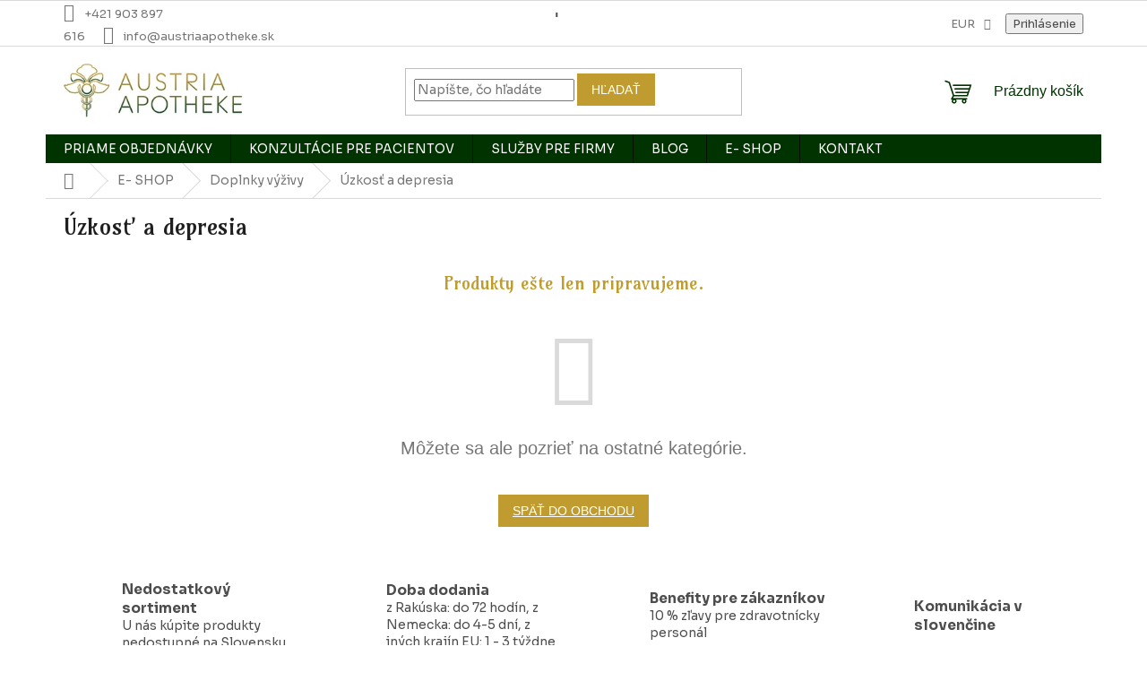

--- FILE ---
content_type: text/css; charset=utf-8
request_url: https://www.austriaapotheke.sk/user/documents/pw/style.css?v=5
body_size: 1085
content:
.in-index .odber {
    margin-top: 30px;
}

.konzultace {
    background-color: #f1f1f1;
    padding: 25px 20px;
    margin-top: 60px;
    margin-bottom: -1px;
    position: relative;
    z-index: 1;
}

.konzultace .obsah {
    position: relative;
    z-index: 2;
    max-width: 800px;
    margin: auto;
    text-align: center;
}

.konzultace .h4{
    margin-top: 20px;
    z-index: 2;
    position: relative;
}

.konzultace:before {
    content: "" !important;
    position: absolute !important;
    background-color: #e7f3e7 !important;
    left: 50%;
    margin-left: -50vw;
    margin-right: -50vw;
    top: 0px;
    right: 50%;
    width: 100vw;
    height: 100%;
    z-index: 0 !important;
    display: inline-block;
}

.konzultace:after {
    content: "" !important;
    position: absolute !important;
    opacity: 0.1;
    background-image: url("/user/documents/upload/ai-generated-8881542_640.jpg");
    background-size: cover;
    background-position: center;
    left: 50%;
    margin-left: -50vw;
    margin-right: -50vw;
    top: 0px;
    right: 50%;
    width: 100vw;
    height: 100%;
    z-index: 0 !important;
    display: inline-block;
}

.odber {
    position: relative;
}
.odber *{
    z-index: 1;
}
.odber:before{
    content: "" !important;
    position: absolute !important;
    background-color: #e7f3e7 !important;
    left: 50%;
    margin-left: -50vw;
    margin-right: -50vw;
    top: 0px;
    right: 50%;
    width: 100vw;
    height: 100%;
    z-index: 0 !important;
    display: inline-block;
}

.odber:after{
    content: "" !important;
    position: absolute !important;
    opacity: 0.1;
    background-image: url("/user/documents/upload/vitamins-7661774_640.jpg");
    background-size: cover;
    background-position: center;
    left: 50%;
    margin-left: -50vw;
    margin-right: -50vw;
    top: 0px;
    right: 50%;
    width: 100vw;
    height: 100%;
    z-index: 0 !important;
    display: inline-block;
}


.odber .newsletter-header h4{ 
    margin-bottom: 5px;
    margin-top: 0;
    color: #0b3302;
}

.odber .newsletter-header h4 span {
    font-size: 26px;
    text-transform: none !important;
}

.odber .newsletter-header p{
    max-width: 400px;
    margin: auto;
}

@media(max-width: 767px){
	.odber .form-group label.whole-width {
      font-size: 12px;
  }
}

@media (min-width: 1440px) {
    .type-posts-listing .content-inner{
        max-width: unset;
    }
    .type-posts-listing div#newsWrapper {
        display: flex;
        flex-wrap: wrap;
    }
    .type-posts-listing .news-item {
        width: 50%;
        margin-bottom: 40px;
    }
    .type-posts-listing .news-item .image {
        width: 250px;
        margin-right: 30px;
    }
    .type-posts-listing .news-item .text {
        margin-right: 30px;
    }
    .type-posts-listing .news-item .text a{
        line-height: 1.2 !important;
    }
}

#footer .contact-box ul li>span {
    white-space: nowrap;
}

body {
    overflow-x: hidden !important;
}

.benefitBanner__item:nth-child(1) {
    order: 3;
}
.benefitBanner__item:nth-child(2) {
    order: 2;
}
.benefitBanner__item:nth-child(3) {
    order: 4;
}
.benefitBanner__item:nth-child(4) {
    order: 1;
}

body {
	font-family: "Sora", serif;
}
.navigation-in menu { font-weight:600; }

h4.homepage-group-title:first-of-type, .h4.homepage-group-title:first-of-type {
    text-transform: uppercase; color: #194c0d;}


h1, .h1, h2, .h2, h3, .h3, h4, .h4, h5, .h5, h6, .h6 { 
	font-family: "Amarante", serif;
}
h2, .h2, h3, .h3, h4, .h4, h5, .h5, h6, .h6 {
    color: #c09b2e;
}
@media (max-width: 767px) {
    .navigation-in>ul>li>a>b, .navigation-in>ul>li>a>span, .navigation-in * {
    		font-family: "Amarante", serif;
    }
}

/*
body:not(.type-post) h2 {
  font-size: 25px;
  font-weight: 300;
  color: #593400;
  text-transform: uppercase;
  text-align: center;
}*/

.type-post h2{
	padding-top: 30px;
}

.type-post h3{
	padding-top: 15px;
}

.type-post .news-item-detail .text .row {
    display: flex;
    flex-wrap: wrap;
}

.flag.flag-action {background-color: #c09b2f;}
.flag.flag-tip {background-color: #c09b2f;}
.flag.flag-discount {background-color: #c09b2f;}

.top-navigation-bar-menu li:first-child a {display: none;}
.top-navigation-bar-menu li a, .top-navigation-bar-menu-helper li a {display: none;}
.news-item-widget time {display: none;}

.top-navigation-contacts {color: #c09b2f;}

@media(min-width: 768px){
	#header{
  	 position: sticky;
     top: 0;
     z-index: 9;
  }
}

--- FILE ---
content_type: text/css; charset=utf-8
request_url: https://www.austriaapotheke.sk/user/documents/pw/button.css?v=1
body_size: 284
content:
/* Basic styles for the button */
#slideButton {
  position: fixed;
  bottom: 20px;
  left: 100%;
  transform: translateX(0);
  padding: 10px 20px;
  border-radius: 5px;
  display: inline-flex;
  gap: 10px;
  cursor: pointer;
  transition: transform 0.5s ease;
  align-items: center;
  filter: drop-shadow(rgba(34, 34, 34, 0.44) 8px 16px 16px);
}

#slideButton:before {
  content: "\e91e";
  display: block;
  font-size: 20px;
  text-align: center;
  font-family: shoptet;
  font-style: normal;
  font-variant: normal;
  font-weight: 400;
  line-height: 1;
  text-decoration: none;
  text-transform: none;
}

body.sticky-mobile #slideButton {
  transform: translateX(-100%);
  left: calc(100% - 20px);
}


--- FILE ---
content_type: text/css; charset=utf-8
request_url: https://www.austriaapotheke.sk/user/documents/pw/mobilni-menu.css?v=9
body_size: 824
content:
@media (max-width:767px) {
    body:not(.ordering-process) .overall-wrapper{
        padding-top: 99px !important;
    }
    
    #header .search {
        display: block !important;
        padding: 3px 0 10px !important;
    }
    #header .search-form{
        display: block !important;
    }

    #header {
        box-shadow: 0 3px 2px -2px rgba(0, 0, 0, .16);
    }

    .scrolled body:not(.search-window-visible) .top-navigation-bar{
        box-shadow: unset;
    }

    .scrolled-down body:not(.ordering-process):not(.search-window-visible) .top-navigation-bar,
    .scrolled-down body:not(.ordering-process):not(.search-window-visible) #header .site-name,
    .scrolled-down body:not(.ordering-process):not(.search-window-visible) #header .cart-count{
        transform: unset
    }
    
    .overall-wrapper {
        overflow-x: hidden;
    }
    .responsive-tools [data-target=search], .responsive-tools [data-target=search]:hover{
        display: none;
    }

    .responsive-tools>a[data-target=login] {
        margin-right: 95px;
        display: block;
        color: #1a4c0c;
    }
    
    .responsive-tools>a:before{
        font-size: 21px;
    }
    
    .responsive-tools>a[data-target="navigation"]::before {
        background-color: #1a4c0c !important;
    }

    .navigation-window-visible .responsive-tools>a[data-target="navigation"]::before {
        background-color: #1a4c0c;
        content: "\e912";
    }

    .navigation-close {
        display: none;
    }

    #navigation{
        top: 50px;
    }
    
    .navigation-in ul.menu-level-1>li>a {
        padding: 0.5rem 20px !important;
        padding-right: 0px !important;
        display: flex;
        justify-content: space-between;
        color: #1a4c0c !important;
        text-transform: uppercase !important;
        margin: 10px;
        background: #faf2dd;
    }

    .navigation-in>ul>li{
        border: unset;
    }
    
    .navigation-in ul>li.exp .menu-level-2{
        padding-bottom: 16px;
    }

    .navigation-in ul.menu-level-2 li a{
        padding-left: 40px !important;
    }

    .navigation-in .menu-no-image{
        padding: 0px !important;
    }

    .menu-level-2 li div a span {
        font-size: 16px;
    }
    
    ul.menu-level-1 .submenu-arrow::after{
        font-size: 16px;
        color: #1a4c0c;
    }

    .navigation-in>ul.menu-level-1>li.stranky>a>b{
        font-weight: 400;
    }
    

    .navigation-in>ul>li:last-child{
        border: unset;
    }
    
    .navigation-in>ul.navigationActions{
        padding-bottom: 50px;
    }

    .navigation-in>ul.menu-level-1 ul.menu-level-2{
        background: #faf2dd;
        margin: 10px;
        margin-top: -10px;
        padding-bottom: 10px;
    }

    .navigation-in>ul.menu-level-1 ul.menu-level-2 a{
        color: #1a4c0c;
    }

    .menu-item-2121 ul.menu-level-2{
         display: block !important;
    }
        
    .menu-item-2121 .submenu-arrow::after {
        display: none;
    }

    .menu-item-1101 .submenu-arrow::after {
        display: none;
    }

    .navigation-in ul.navigationActions>li>a {
        padding: 0.5rem 20px !important;
        padding-right: 0px !important;
        display: flex;
        justify-content: space-between;
        color: #faf2dd !important;
        text-transform: uppercase !important;
        margin: 10px;
        background: #1a4c0c;
    }

    ul.navigationActions .submenu-arrow::after{
        font-size: 16px;
        color: #faf2dd;
    }

    ul.navigationActions ul.menu-level-2{
        display: block !important;
        background: #1a4c0c;
        margin: 10px;
        margin-top: -10px;
        padding-bottom: 10px;
        padding-top: 10px;
    }

    ul.navigationActions ul.menu-level-2 a{
        color: #faf2dd !important;
    }
    .navigationActions__submenu__item--active:before{
        background-color: #faf2dd !important;
    }

    ul.navigationActions .submenu-arrow::after {
        display: none;
    }
    .popup-widget.cart-widget, .popup-widget.login-widget {
        padding-top: 99px;
    }

    .ordering-process #header .search{
        display: none !important;
    }
}

--- FILE ---
content_type: application/javascript; charset=utf-8
request_url: https://cdn.myshoptet.com/usr/api2.dklab.cz/user/documents/_doplnky/zalozky/358181/184/358181_datalayer_184.js
body_size: 14250
content:
var dkLabZalozkyDataLayer = {"configName":"release","options":{"afterDescription":1,"notShowDiscussion":0,"sk":{"useWidget":1},"defaultLanguage":"sk"},"urls":{},"bookmarks":[{"name":"dkLabBookmark24903","idBookmark":24903,"allProducts":0,"cssClass":"","productGuids":["2f74448e-000f-11ec-9770-0cc47a6b4bcc"],"catGuids":[],"brandGuids":[],"langs":{"sk":{"name":"Zlo\u017eenie","text":"<p><strong>ESSENZ ACEROLA VITAMIN C PLUS ZINK (Acerola vitam&iacute;n C plus zinok) &ndash; v&yacute;\u017eivov&yacute; doplnok.<\/strong><\/p>\r\n<p>Vitam&iacute;n C prispieva k spr&aacute;vnemu fungovaniu imunitn&eacute;ho syst&eacute;mu.<\/p>\r\n<p>60 kaps&uacute;l<\/p>\r\n<p>Netto hmotnos\u0165: 39 g<\/p>\r\n<p>Zlo\u017eenie: V&yacute;\u0165a\u017eok z&nbsp;plodov aceroly (Malpighia glabra), maltodextr&iacute;n, hydroxypropylmetylcelul&oacute;za (kapsula), zinok (gluk&oacute;nan zino\u010dnat&yacute;), celul&oacute;za.<\/p>\r\n<p>Skladovanie: Uchov&aacute;vajte na chladnom, suchom a tmavom mieste. Skladujte mimo dosahu mal&yacute;ch det&iacute;. Chr&aacute;\u0148te pred priamym slne\u010dn&yacute;m \u017eiaren&iacute;m.<\/p>\r\n<p>Odpor&uacute;\u010dan&eacute; d&aacute;vkovanie: 1 kapsula &ndash; 1 a\u017e 2 kr&aacute;t denne, zapi\u0165 vodou. Doporu\u010den&aacute; denn&aacute; d&aacute;vka sa nesmie presiahnu\u0165.<\/p>\r\n<table width=\"100%\">\r\n<tbody>\r\n<tr>\r\n<td width=\"62%\">\r\n<p><strong>Obsah akt&iacute;vnych l&aacute;tok<\/strong><\/p>\r\n<\/td>\r\n<td width=\"18%\">\r\n<p><strong>1 kapsula<\/strong><\/p>\r\n<\/td>\r\n<td width=\"19%\">\r\n<p><strong>Odpor&uacute;\u010dan&aacute; denn&aacute; d&aacute;vka (%)<\/strong><\/p>\r\n<\/td>\r\n<\/tr>\r\n<tr>\r\n<td width=\"62%\">\r\n<p>V&yacute;\u0165a\u017eok z&nbsp;plodov aceroly (<em>Malpighia glabra<\/em>)<\/p>\r\n<\/td>\r\n<td width=\"18%\">\r\n<p>450 mg<\/p>\r\n<\/td>\r\n<td width=\"19%\">\r\n<p>Nie je stanoven&aacute;<\/p>\r\n<\/td>\r\n<\/tr>\r\n<tr>\r\n<td width=\"62%\">\r\n<p>&nbsp;&nbsp;&nbsp;&nbsp; z&nbsp;toho vitam&iacute;n C<\/p>\r\n<\/td>\r\n<td width=\"18%\">\r\n<p>225 mg<\/p>\r\n<\/td>\r\n<td width=\"19%\">\r\n<p>281 %<\/p>\r\n<\/td>\r\n<\/tr>\r\n<tr>\r\n<td width=\"62%\">\r\n<p>Zinok (gluk&oacute;nan zino\u010dnat&yacute;)<\/p>\r\n<\/td>\r\n<td width=\"18%\">\r\n<p>8 mg<\/p>\r\n<\/td>\r\n<td width=\"19%\">\r\n<p>80 %<\/p>\r\n<\/td>\r\n<\/tr>\r\n<\/tbody>\r\n<\/table>\r\n<p>Upozornenie:&nbsp; Tento v&yacute;\u017eivov&yacute; doplnok sa nesmie pou\u017e&iacute;va\u0165 ako n&aacute;hrada pestrej stravy a&nbsp;nie je ur\u010den&yacute; pre deti. O&nbsp;u\u017e&iacute;van&iacute; v&nbsp;priebehu tehotenstva a&nbsp;doj\u010denia sa pora\u010fte so svoj&iacute;m lek&aacute;rom. Tento produkt nie je ur\u010den&yacute; ako prevencia alebo liek na niektor&eacute; ochorenia.<\/p>\r\n<p>Minim&aacute;lna trvanlivos\u0165 do: vi\u010f obal.<\/p>\r\n<p>Distrib&uacute;tor: PFSC, s. r. o., Ambrova 33, 831 01 Bratislava, Slovensko<br>&nbsp;<br>Krajina p&ocirc;vodu: Rak&uacute;sko<\/p>"}}},{"name":"dkLabBookmark24970","idBookmark":24970,"allProducts":0,"cssClass":"","productGuids":["4db2c9ae-cd13-11eb-b05c-ecf4bbd76e50"],"catGuids":["64dd9808-ff6a-11eb-90ab-b8ca3a6a5ac4","3067d38b-0691-11ec-90ab-b8ca3a6a5ac4","5cd865a1-0b48-11ec-90ab-b8ca3a6a5ac4","da8f1ef8-d051-11eb-90ab-b8ca3a6a5ac4","dd070e4a-d051-11eb-90ab-b8ca3a6a5ac4","df719e2a-d051-11eb-90ab-b8ca3a6a5ac4","e23865eb-d051-11eb-90ab-b8ca3a6a5ac4","e435bacb-d051-11eb-90ab-b8ca3a6a5ac4","e639a68e-d051-11eb-90ab-b8ca3a6a5ac4","e82ab29f-d051-11eb-90ab-b8ca3a6a5ac4","ee0a3c3d-d051-11eb-90ab-b8ca3a6a5ac4","f035abcc-d051-11eb-90ab-b8ca3a6a5ac4","f2545456-d051-11eb-90ab-b8ca3a6a5ac4","f49b2479-d051-11eb-90ab-b8ca3a6a5ac4","f80c0f60-d051-11eb-90ab-b8ca3a6a5ac4","faa2f0a6-d051-11eb-90ab-b8ca3a6a5ac4","fc74a162-d051-11eb-90ab-b8ca3a6a5ac4","fe412d5f-d051-11eb-90ab-b8ca3a6a5ac4","023890fe-d052-11eb-90ab-b8ca3a6a5ac4","0477f115-d052-11eb-90ab-b8ca3a6a5ac4","0672bd54-d052-11eb-90ab-b8ca3a6a5ac4","0ab62d37-d052-11eb-90ab-b8ca3a6a5ac4","0c717254-d052-11eb-90ab-b8ca3a6a5ac4","0e444af6-d052-11eb-90ab-b8ca3a6a5ac4","103db73f-d052-11eb-90ab-b8ca3a6a5ac4","fbc0ad41-d221-11eb-90ab-b8ca3a6a5ac4","1c3b9049-f690-11eb-90ab-b8ca3a6a5ac4","aacdf3ea-f69a-11eb-90ab-b8ca3a6a5ac4","1bcd2b26-f82e-11eb-90ab-b8ca3a6a5ac4","0e30317e-f831-11eb-90ab-b8ca3a6a5ac4","2a145740-f831-11eb-90ab-b8ca3a6a5ac4","67b387d4-0837-11ec-90ab-b8ca3a6a5ac4","faf1cbd8-9012-11eb-90ab-b8ca3a6a5ac4","ac3bfd06-04d7-11ec-90ab-b8ca3a6a5ac4","cf3f5c76-04e3-11ec-90ab-b8ca3a6a5ac4","dc91e84a-04e3-11ec-90ab-b8ca3a6a5ac4","e76fe62d-04e3-11ec-90ab-b8ca3a6a5ac4","f571b099-04e3-11ec-90ab-b8ca3a6a5ac4","047465b0-04e4-11ec-90ab-b8ca3a6a5ac4","9756cd36-04e4-11ec-90ab-b8ca3a6a5ac4","dfcc7907-04e6-11ec-90ab-b8ca3a6a5ac4","592cf68f-04f0-11ec-90ab-b8ca3a6a5ac4","d8efd93c-04f0-11ec-90ab-b8ca3a6a5ac4","8957fd91-04f2-11ec-90ab-b8ca3a6a5ac4","4b438779-04f3-11ec-90ab-b8ca3a6a5ac4","c4ece62c-04f3-11ec-90ab-b8ca3a6a5ac4","6a0132a7-04f4-11ec-90ab-b8ca3a6a5ac4","f5b8fd33-0508-11ec-90ab-b8ca3a6a5ac4","b90edb1e-04d7-11ec-90ab-b8ca3a6a5ac4","c79fccf5-04d7-11ec-90ab-b8ca3a6a5ac4","d5249d24-04d7-11ec-90ab-b8ca3a6a5ac4","fc348e86-04d7-11ec-90ab-b8ca3a6a5ac4","11c2ca61-04d8-11ec-90ab-b8ca3a6a5ac4","8c99e777-04d8-11ec-90ab-b8ca3a6a5ac4","c78f9799-04d8-11ec-90ab-b8ca3a6a5ac4","df875677-04d8-11ec-90ab-b8ca3a6a5ac4","e2c645ea-04da-11ec-90ab-b8ca3a6a5ac4","5c926188-04df-11ec-90ab-b8ca3a6a5ac4","0ba03639-9015-11eb-90ab-b8ca3a6a5ac4","d3804981-d25c-11eb-90ab-b8ca3a6a5ac4","f1d68ac8-9012-11eb-90ab-b8ca3a6a5ac4","0964377a-9013-11eb-90ab-b8ca3a6a5ac4","15a7b134-9013-11eb-90ab-b8ca3a6a5ac4","975c9be5-9018-11eb-90ab-b8ca3a6a5ac4","2f54c1d7-c2c3-11eb-90ab-b8ca3a6a5ac4","6b85467e-04db-11ec-90ab-b8ca3a6a5ac4","3f3f1eef-0fb3-11ec-90ab-b8ca3a6a5ac4","4ca23ce8-f903-11eb-90ab-b8ca3a6a5ac4","384b4c46-ff3e-11eb-b3c5-0cc47a6b4bcc","384cc4fe-ff3e-11eb-8e1d-0cc47a6b4bcc","5524bb0b-ff6b-11eb-90ab-b8ca3a6a5ac4","617b3621-0b49-11ec-90ab-b8ca3a6a5ac4","795dd3a2-0b49-11ec-90ab-b8ca3a6a5ac4","efa53f11-0b4d-11ec-90ab-b8ca3a6a5ac4","69c7c53f-1094-11ec-90ab-b8ca3a6a5ac4","c65e1a52-2a8c-11ec-90ab-b8ca3a6a5ac4","e23a20ad-3b2b-11ec-90ab-b8ca3a6a5ac4","63f2e159-ff6d-11eb-90ab-b8ca3a6a5ac4","308a33f6-0025-11ec-90ab-b8ca3a6a5ac4","43176b28-0025-11ec-90ab-b8ca3a6a5ac4","26aa3db6-10ac-11ec-90ab-b8ca3a6a5ac4","c08ea6f1-ff74-11eb-90ab-b8ca3a6a5ac4","6e942eab-0740-11ec-90ab-b8ca3a6a5ac4","94e45f20-0840-11ec-90ab-b8ca3a6a5ac4","8fae7995-1093-11ec-90ab-b8ca3a6a5ac4","a0b44e4c-1093-11ec-90ab-b8ca3a6a5ac4","42c9d576-1095-11ec-90ab-b8ca3a6a5ac4","78fad6dc-10a9-11ec-90ab-b8ca3a6a5ac4","bc96429b-0b4a-11ec-90ab-b8ca3a6a5ac4","b9b39549-10a9-11ec-90ab-b8ca3a6a5ac4","c79a583a-10a9-11ec-90ab-b8ca3a6a5ac4","3a982d34-108f-11ec-90ab-b8ca3a6a5ac4","52531ce8-108f-11ec-90ab-b8ca3a6a5ac4","714561f8-108f-11ec-90ab-b8ca3a6a5ac4","93e51843-108f-11ec-90ab-b8ca3a6a5ac4","f3cf83f3-1090-11ec-90ab-b8ca3a6a5ac4","a31cca84-108f-11ec-90ab-b8ca3a6a5ac4","b8c72c3e-108f-11ec-90ab-b8ca3a6a5ac4","db27dc42-108f-11ec-90ab-b8ca3a6a5ac4","e4ead69a-108f-11ec-90ab-b8ca3a6a5ac4","ef8b7907-108f-11ec-90ab-b8ca3a6a5ac4","09d3f789-1090-11ec-90ab-b8ca3a6a5ac4","1a3d8d00-1090-11ec-90ab-b8ca3a6a5ac4","2ffb30ea-1090-11ec-90ab-b8ca3a6a5ac4","3a200676-1090-11ec-90ab-b8ca3a6a5ac4","43c146c3-1090-11ec-90ab-b8ca3a6a5ac4","6ec6b1a8-1090-11ec-90ab-b8ca3a6a5ac4","7e3419c2-1090-11ec-90ab-b8ca3a6a5ac4","30cdac3f-1096-11ec-90ab-b8ca3a6a5ac4","55618d00-1096-11ec-90ab-b8ca3a6a5ac4","6570253a-1099-11ec-90ab-b8ca3a6a5ac4","a6585899-125c-11ec-90ab-b8ca3a6a5ac4","e5f1b2bf-131c-11ec-90ab-b8ca3a6a5ac4","3112b8f6-1548-11ec-90ab-b8ca3a6a5ac4","121f9b2a-1553-11ec-90ab-b8ca3a6a5ac4","13bd517f-1668-11ec-90ab-b8ca3a6a5ac4","f067152e-3555-11ec-90ab-b8ca3a6a5ac4"],"brandGuids":[],"langs":{"sk":{"name":"Zlo\u017eenie","text":"<p><strong>ESSENZ ALL IN 50+ \u2013 v\u00fd\u017eivov\u00fd doplnok.<\/strong><\/p>\r\n<p>S&nbsp;vitam\u00ednmi, \u017een\u0161enom a ginkom.<\/p>\r\n<p>90 kaps\u00fal<\/p>\r\n<p>Netto hmotnos\u0165: 82,4 g<\/p>\r\n<p>Zlo\u017eenie: V\u00e1pnik (chlorid v\u00e1penat\u00fd), hydroxypropylmetylcelul\u00f3za (kapsula), hor\u010d\u00edk (oxid hore\u010dnat\u00fd), vitam\u00edn C (kyselina L-askorbov\u00e1), v\u00fd\u0165a\u017eok z&nbsp;kore\u0148a v\u0161ehoja \u00e1zijsk\u00e9ho - \u017een\u0161enu (Panax ginseng), plniaca l\u00e1tka (mikrokry\u0161talick\u00e1 celul\u00f3za), v\u00fd\u0165a\u017eok z&nbsp;listov ginka dvojlalo\u010dn\u00e9ho (Ginkgo biloba), L-glutam\u00edn, zinok (gluk\u00f3nan zino\u010dnat\u00fd), \u017eelezo (gluk\u00f3nan \u017eeleznat\u00fd), vitam\u00edn E (D-alfa-tokoferylacet\u00e1t), niac\u00edn (nikot\u00ednamid), koenz\u00fdm Q10, vitam\u00edn B1 (tiam\u00ednhydrochlorid), vitam\u00edn B6 (pyridox\u00ednhydrochlorid), kyselina pantot\u00e9nov\u00e1 (D-pantoten\u00e1t v\u00e1penat\u00fd), vitam\u00edn B2 (riboflav\u00edn), mang\u00e1n (gluk\u00f3nan mang\u00e1nat\u00fd), me\u010f (s\u00edran me\u010fnat\u00fd pentahydr\u00e1t), vitam\u00edn A (beta-karot\u00e9n), sel\u00e9n (seleni\u010ditan sodn\u00fd), kyselina listov\u00e1, vitam\u00edn D3 (kolekalciferol), vitam\u00edn B12 (metylkobalam\u00edn).<\/p>\r\n<p>Skladovanie: Uchov\u00e1vajte na chladnom, suchom a tmavom mieste. Skladujte mimo dosahu mal\u00fdch det\u00ed. Chr\u00e1\u0148te pred priamym slne\u010dn\u00fdm \u017eiaren\u00edm.<\/p>\r\n<p>Odpor\u00fa\u010dan\u00e9 d\u00e1vkovanie: 2 kapsule \u2013 1 kr\u00e1t denne, zapi\u0165 vodou. Doporu\u010den\u00e1 denn\u00e1 d\u00e1vka sa nesmie presiahnu\u0165.<\/p>\r\n<table width=\"100%\">\r\n<tbody>\r\n<tr>\r\n<td width=\"62%\">\r\n<p><strong>Obsah akt\u00edvnych l\u00e1tok<\/strong><\/p>\r\n<\/td>\r\n<td width=\"18%\">\r\n<p><strong>2 kapsule<\/strong><\/p>\r\n<\/td>\r\n<td width=\"19%\">\r\n<p><strong>Odpor\u00fa\u010dan\u00e1 denn\u00e1 d\u00e1vka (%)<\/strong><\/p>\r\n<\/td>\r\n<\/tr>\r\n<tr>\r\n<td width=\"62%\">\r\n<p>Vitam\u00edn C (kyselina L-askorbov\u00e1)<\/p>\r\n<\/td>\r\n<td width=\"18%\">\r\n<p>160 mg<\/p>\r\n<\/td>\r\n<td width=\"19%\">\r\n<p>200 %<\/p>\r\n<\/td>\r\n<\/tr>\r\n<tr>\r\n<td width=\"62%\">\r\n<p>V\u00e1pnik (chlorid v\u00e1penat\u00fd)<\/p>\r\n<\/td>\r\n<td width=\"18%\">\r\n<p>120 mg<\/p>\r\n<\/td>\r\n<td width=\"19%\">\r\n<p>15 %<\/p>\r\n<\/td>\r\n<\/tr>\r\n<tr>\r\n<td width=\"62%\">\r\n<p>V\u00fd\u0165a\u017eok z&nbsp;kore\u0148a v\u0161ehoja \u00e1zijsk\u00e9ho - \u017een\u0161enu (<em>Panax ginseng<\/em>)<\/p>\r\n<\/td>\r\n<td width=\"18%\">\r\n<p>120 mg<\/p>\r\n<\/td>\r\n<td width=\"19%\">\r\n<p>Nie je stanoven\u00e1<\/p>\r\n<\/td>\r\n<\/tr>\r\n<tr>\r\n<td width=\"62%\">\r\n<p>Hor\u010d\u00edk (oxid hore\u010dnat\u00fd)<\/p>\r\n<\/td>\r\n<td width=\"18%\">\r\n<p>120 mg<\/p>\r\n<\/td>\r\n<td width=\"19%\">\r\n<p>32 %<\/p>\r\n<\/td>\r\n<\/tr>\r\n<tr>\r\n<td width=\"62%\">\r\n<p>L-glutam\u00edn<\/p>\r\n<\/td>\r\n<td width=\"18%\">\r\n<p>100 mg<\/p>\r\n<\/td>\r\n<td width=\"19%\">\r\n<p>Nie je stanoven\u00e1<\/p>\r\n<\/td>\r\n<\/tr>\r\n<tr>\r\n<td width=\"62%\">\r\n<p>V\u00fd\u0165a\u017eok z&nbsp;listov ginka dvojlalo\u010dn\u00e9ho (<em>Ginkgo biloba<\/em>)<\/p>\r\n<\/td>\r\n<td width=\"18%\">\r\n<p>100 mg<\/p>\r\n<\/td>\r\n<td width=\"19%\">\r\n<p>Nie je stanoven\u00e1<\/p>\r\n<\/td>\r\n<\/tr>\r\n<tr>\r\n<td width=\"62%\">\r\n<p>Vitam\u00edn E (D-alfa-tokoferylacet\u00e1t)<\/p>\r\n<\/td>\r\n<td width=\"18%\">\r\n<p>24 mg<\/p>\r\n<\/td>\r\n<td width=\"19%\">\r\n<p>200 %<\/p>\r\n<\/td>\r\n<\/tr>\r\n<tr>\r\n<td width=\"62%\">\r\n<p>Niac\u00edn (nikot\u00ednamid)<\/p>\r\n<\/td>\r\n<td width=\"18%\">\r\n<p>20 mg<\/p>\r\n<\/td>\r\n<td width=\"19%\">\r\n<p>125 %<\/p>\r\n<\/td>\r\n<\/tr>\r\n<tr>\r\n<td width=\"62%\">\r\n<p>Koenz\u00fdm Q10<\/p>\r\n<\/td>\r\n<td width=\"18%\">\r\n<p>20 mg<\/p>\r\n<\/td>\r\n<td width=\"19%\">\r\n<p>Nie je stanoven\u00e1<\/p>\r\n<\/td>\r\n<\/tr>\r\n<tr>\r\n<td width=\"62%\">\r\n<p>Vitam\u00edn B<sub>1<\/sub> (tiam\u00ednhydrochlorid)<\/p>\r\n<\/td>\r\n<td width=\"18%\">\r\n<p>15 mg<\/p>\r\n<\/td>\r\n<td width=\"19%\">\r\n<p>1364 %<\/p>\r\n<\/td>\r\n<\/tr>\r\n<tr>\r\n<td width=\"62%\">\r\n<p>Vitam\u00edn B<sub>2<\/sub> (riboflav\u00edn)<\/p>\r\n<\/td>\r\n<td width=\"18%\">\r\n<p>15 mg<\/p>\r\n<\/td>\r\n<td width=\"19%\">\r\n<p>1071,4 %<\/p>\r\n<\/td>\r\n<\/tr>\r\n<tr>\r\n<td width=\"62%\">\r\n<p>Vitam\u00edn B<sub>6<\/sub> (pyridox\u00ednhydrochlorid)<\/p>\r\n<\/td>\r\n<td width=\"18%\">\r\n<p>15 mg<\/p>\r\n<\/td>\r\n<td width=\"19%\">\r\n<p>1071,4 %<\/p>\r\n<\/td>\r\n<\/tr>\r\n<tr>\r\n<td width=\"62%\">\r\n<p>Kyselina pantot\u00e9nov\u00e1 (D-pantoten\u00e1t v\u00e1penat\u00fd)<\/p>\r\n<\/td>\r\n<td width=\"18%\">\r\n<p>15 mg<\/p>\r\n<\/td>\r\n<td width=\"19%\">\r\n<p>250 %<\/p>\r\n<\/td>\r\n<\/tr>\r\n<tr>\r\n<td width=\"62%\">\r\n<p>\u017delezo (gluk\u00f3nan \u017eeleznat\u00fd)<\/p>\r\n<\/td>\r\n<td width=\"18%\">\r\n<p>12,3 mg<\/p>\r\n<\/td>\r\n<td width=\"19%\">\r\n<p>87,8 %<\/p>\r\n<\/td>\r\n<\/tr>\r\n<tr>\r\n<td width=\"62%\">\r\n<p>Zinok (gluk\u00f3nan zino\u010dnat\u00fd)<\/p>\r\n<\/td>\r\n<td width=\"18%\">\r\n<p>12 mg<\/p>\r\n<\/td>\r\n<td width=\"19%\">\r\n<p>120 %<\/p>\r\n<\/td>\r\n<\/tr>\r\n<tr>\r\n<td width=\"62%\">\r\n<p>Me\u010f (s\u00edran me\u010fnat\u00fd pentahydr\u00e1t)<\/p>\r\n<\/td>\r\n<td width=\"18%\">\r\n<p>1 mg<\/p>\r\n<\/td>\r\n<td width=\"19%\">\r\n<p>100 %<\/p>\r\n<\/td>\r\n<\/tr>\r\n<tr>\r\n<td width=\"62%\">\r\n<p>Mang\u00e1n (gluk\u00f3nan mang\u00e1nat\u00fd)<\/p>\r\n<\/td>\r\n<td width=\"18%\">\r\n<p>0,5 mg<\/p>\r\n<\/td>\r\n<td width=\"19%\">\r\n<p>25 %<\/p>\r\n<\/td>\r\n<\/tr>\r\n<tr>\r\n<td width=\"62%\">\r\n<p>Kyselina listov\u00e1<\/p>\r\n<\/td>\r\n<td width=\"18%\">\r\n<p>400 \u00b5g<\/p>\r\n<\/td>\r\n<td width=\"19%\">\r\n<p>200 %<\/p>\r\n<\/td>\r\n<\/tr>\r\n<tr>\r\n<td width=\"62%\">\r\n<p>Sel\u00e9n (seleni\u010ditan sodn\u00fd)<\/p>\r\n<\/td>\r\n<td width=\"18%\">\r\n<p>220 \u00b5g<\/p>\r\n<\/td>\r\n<td width=\"19%\">\r\n<p>400 %<\/p>\r\n<\/td>\r\n<\/tr>\r\n<tr>\r\n<td width=\"62%\">\r\n<p>Vitam\u00edn A (beta-karot\u00e9n)<\/p>\r\n<\/td>\r\n<td width=\"18%\">\r\n<p>84 \u00b5g<\/p>\r\n<\/td>\r\n<td width=\"19%\">\r\n<p>10,5 %<\/p>\r\n<\/td>\r\n<\/tr>\r\n<tr>\r\n<td width=\"62%\">\r\n<p>Vitam\u00edn D<sub>3<\/sub> (kolekalciferol)<\/p>\r\n<\/td>\r\n<td width=\"18%\">\r\n<p>20 \u00b5g<\/p>\r\n<\/td>\r\n<td width=\"19%\">\r\n<p>400 %<\/p>\r\n<\/td>\r\n<\/tr>\r\n<tr>\r\n<td width=\"62%\">\r\n<p>Vitam\u00edn B<sub>12<\/sub> (metylkobalam\u00edn)<\/p>\r\n<\/td>\r\n<td width=\"18%\">\r\n<p>10 \u00b5g<\/p>\r\n<\/td>\r\n<td width=\"19%\">\r\n<p>400 %<\/p>\r\n<\/td>\r\n<\/tr>\r\n<\/tbody>\r\n<\/table>\r\n<p>Upozornenie:&nbsp; Tento v\u00fd\u017eivov\u00fd doplnok sa nesmie pou\u017e\u00edva\u0165 ako n\u00e1hrada pestrej stravy a&nbsp;nie je ur\u010den\u00fd pre deti. O&nbsp;u\u017e\u00edvan\u00ed v&nbsp;priebehu tehotenstva a&nbsp;doj\u010denia sa pora\u010fte so svoj\u00edm lek\u00e1rom. Tento produkt nie je ur\u010den\u00fd ako prevencia alebo liek na niektor\u00e9 ochorenia.<\/p>\r\n<p>Minim\u00e1lna trvanlivos\u0165 do: vi\u010f obal.<\/p>\r\n<p>Distrib\u00fator: PFSC, s. r. o., Ambrova 33, 831 01 Bratislava, Slovensko<br>&nbsp;<br>Krajina p\u00f4vodu: Rak\u00fasko<\/p>"}}},{"name":"dkLabBookmark24977","idBookmark":24977,"allProducts":0,"cssClass":"","productGuids":["4dc180e8-cd13-11eb-988c-ecf4bbd76e50"],"catGuids":[],"brandGuids":[],"langs":{"sk":{"name":"Zlo\u017eenie","text":"<p><strong>ESSENZ ANTI CHOLEST &ndash; v&yacute;\u017eivov&yacute; doplnok.<\/strong><\/p>\r\n<p>S&nbsp;v&yacute;\u0165a\u017ekom z&nbsp;\u010dervenej ry\u017ee, indickou myrhou a&nbsp;chr&oacute;mom.<\/p>\r\n<p>60 kaps&uacute;l<\/p>\r\n<p>Netto hmotnos\u0165: 27,3 g<\/p>\r\n<p>Zlo\u017eenie: Hydrogenfosfore\u010dnan v&aacute;penat&yacute;, fermentovan&aacute; \u010derven&aacute; ry\u017ea, v&yacute;\u0165a\u017eok z&nbsp;myrhovn&iacute;ka (Commiphora mukul), hydroxypropylmetylcelul&oacute;za (kapsula), celul&oacute;za, niac&iacute;n (nikot&iacute;namid), chr&oacute;m (pikolin&aacute;t chromit&yacute;).<\/p>\r\n<p>Skladovanie: Uchov&aacute;vajte na chladnom, suchom a tmavom mieste. Skladujte mimo dosahu mal&yacute;ch det&iacute;. Chr&aacute;\u0148te pred priamym slne\u010dn&yacute;m \u017eiaren&iacute;m.<\/p>\r\n<p>Odpor&uacute;\u010dan&eacute; d&aacute;vkovanie: 1 kapsula &ndash;2 kr&aacute;t denne, zapi\u0165 vodou. Doporu\u010den&aacute; denn&aacute; d&aacute;vka sa nesmie presiahnu\u0165.<\/p>\r\n<table width=\"100%\">\r\n<tbody>\r\n<tr>\r\n<td width=\"62%\">\r\n<p><strong>Obsah akt&iacute;vnych l&aacute;tok<\/strong><\/p>\r\n<\/td>\r\n<td width=\"18%\">\r\n<p><strong>2 kapsule<\/strong><\/p>\r\n<\/td>\r\n<td width=\"19%\">\r\n<p><strong>Odpor&uacute;\u010dan&aacute; denn&aacute; d&aacute;vka (%)<\/strong><\/p>\r\n<\/td>\r\n<\/tr>\r\n<tr>\r\n<td width=\"62%\">\r\n<p>Fermentovan&aacute; \u010derven&aacute; ry\u017ea (1,5 % monakol&iacute;n&nbsp;K)<\/p>\r\n<\/td>\r\n<td width=\"18%\">\r\n<p>270 mg<\/p>\r\n<\/td>\r\n<td width=\"19%\">\r\n<p>Nie je stanoven&aacute;<\/p>\r\n<\/td>\r\n<\/tr>\r\n<tr>\r\n<td width=\"62%\">\r\n<p>V&yacute;\u0165a\u017eok z&nbsp;myrhovn&iacute;ka (<em>Commiphora mukul<\/em>) (guggulipidy)<\/p>\r\n<\/td>\r\n<td width=\"18%\">\r\n<p>260 mg<\/p>\r\n<\/td>\r\n<td width=\"19%\">\r\n<p>Nie je stanoven&aacute;<\/p>\r\n<\/td>\r\n<\/tr>\r\n<tr>\r\n<td width=\"62%\">\r\n<p>Niac&iacute;n (nikot&iacute;namid)<\/p>\r\n<\/td>\r\n<td width=\"18%\">\r\n<p>10 mg<\/p>\r\n<\/td>\r\n<td width=\"19%\">\r\n<p>63 %<\/p>\r\n<\/td>\r\n<\/tr>\r\n<tr>\r\n<td width=\"62%\">\r\n<p>Chr&oacute;m (pikolin&aacute;t chromit&yacute;)<\/p>\r\n<\/td>\r\n<td width=\"18%\">\r\n<p>30 &micro;g<\/p>\r\n<\/td>\r\n<td width=\"19%\">\r\n<p>75 %<\/p>\r\n<\/td>\r\n<\/tr>\r\n<\/tbody>\r\n<\/table>\r\n<p>Upozornenie:&nbsp; Tento v&yacute;\u017eivov&yacute; doplnok sa nesmie pou\u017e&iacute;va\u0165 ako n&aacute;hrada pestrej stravy a&nbsp;nie je ur\u010den&yacute; pre deti. O&nbsp;u\u017e&iacute;van&iacute; v&nbsp;priebehu tehotenstva a&nbsp;doj\u010denia sa pora\u010fte so svoj&iacute;m lek&aacute;rom. Tento produkt nie je ur\u010den&yacute; ako prevencia alebo liek na niektor&eacute; ochorenia.<\/p>\r\n<p>Minim&aacute;lna trvanlivos\u0165 do: vi\u010f obal.<\/p>\r\n<p>Distrib&uacute;tor: PFSC, s. r. o., Ambrova 33, 831 01 Bratislava, Slovensko<br>&nbsp;<br>Krajina p&ocirc;vodu: Rak&uacute;sko<\/p>"}}},{"name":"dkLabBookmark24978","idBookmark":24978,"allProducts":0,"cssClass":"","productGuids":["4ddb05c2-cd13-11eb-95eb-ecf4bbd76e50"],"catGuids":[],"brandGuids":[],"langs":{"sk":{"name":"Zlo\u017eenie","text":"<p><strong>ESSENZ ARTISCHOCKE PLUS (Arti\u010doka plus) &ndash; v&yacute;\u017eivov&yacute; doplnok.<\/strong><\/p>\r\n<p>60 kaps&uacute;l<\/p>\r\n<p>Netto hmotnos\u0165: 26,4 g<\/p>\r\n<p>Zlo\u017eenie: Pr&aacute;&scaron;ok z&nbsp;kore\u0148a p&uacute;pavy lek&aacute;rskej (Taraxacum officinale), hydroxypropylmetylcelul&oacute;za (kapsula), v&yacute;\u0165a\u017eok z&nbsp;plodov arti\u010doky z&aacute;hradnej (Cynara scolymus), pr&aacute;&scaron;ok z&nbsp;plodov pestreca mari&aacute;nskeho (Silybum marianum), pr&aacute;&scaron;ok z&nbsp;listov m&auml;ty piepornej (Mentha piperita), pr&aacute;&scaron;ok z&nbsp;kore\u0148a archangeliky lek&aacute;rskej (Archangelica officinalis), pr&aacute;&scaron;ok z&nbsp;kore\u0148a horca \u017elt&eacute;ho (Gentiana lutea).<\/p>\r\n<p>Skladovanie: Uchov&aacute;vajte na chladnom, suchom a tmavom mieste. Skladujte mimo dosahu mal&yacute;ch det&iacute;. Chr&aacute;\u0148te pred priamym slne\u010dn&yacute;m \u017eiaren&iacute;m.<\/p>\r\n<p>Odpor&uacute;\u010dan&eacute; d&aacute;vkovanie: 1 kapsula &ndash; 3 kr&aacute;t denne, zapi\u0165 vodou. Doporu\u010den&aacute; denn&aacute; d&aacute;vka sa nesmie presiahnu\u0165.<\/p>\r\n<table width=\"100%\">\r\n<tbody>\r\n<tr>\r\n<td width=\"62%\">\r\n<p><strong>Obsah akt&iacute;vnych l&aacute;tok<\/strong><\/p>\r\n<\/td>\r\n<td width=\"18%\">\r\n<p><strong>3 kapsule<\/strong><\/p>\r\n<\/td>\r\n<td width=\"19%\">\r\n<p><strong>Odpor&uacute;\u010dan&aacute; denn&aacute; d&aacute;vka (%)<\/strong><\/p>\r\n<\/td>\r\n<\/tr>\r\n<tr>\r\n<td width=\"62%\">\r\n<p>Pr&aacute;&scaron;ok z&nbsp;kore\u0148a p&uacute;pavy lek&aacute;rskej (<em>Taraxacum officinale<\/em>)<\/p>\r\n<\/td>\r\n<td width=\"18%\">\r\n<p>300 mg<\/p>\r\n<\/td>\r\n<td width=\"19%\">\r\n<p>Nie je stanoven&aacute;<\/p>\r\n<\/td>\r\n<\/tr>\r\n<tr>\r\n<td width=\"62%\">\r\n<p>V&yacute;\u0165a\u017eok z&nbsp;plodov arti\u010doky z&aacute;hradnej (<em>Cynara scolymus<\/em>)<\/p>\r\n<\/td>\r\n<td width=\"18%\">\r\n<p>240 mg<\/p>\r\n<\/td>\r\n<td width=\"19%\">\r\n<p>Nie je stanoven&aacute;<\/p>\r\n<\/td>\r\n<\/tr>\r\n<tr>\r\n<td width=\"62%\">\r\n<p>Pr&aacute;&scaron;ok z&nbsp;plodov pestreca mari&aacute;nskeho (<em>Silybum marianum<\/em>)<\/p>\r\n<\/td>\r\n<td width=\"18%\">\r\n<p>210 mg<\/p>\r\n<\/td>\r\n<td width=\"19%\">\r\n<p>Nie je stanoven&aacute;<\/p>\r\n<\/td>\r\n<\/tr>\r\n<tr>\r\n<td width=\"62%\">\r\n<p>Pr&aacute;&scaron;ok z&nbsp;listov m&auml;ty piepornej (<em>Mentha piperita<\/em>)<\/p>\r\n<\/td>\r\n<td width=\"18%\">\r\n<p>159 mg<\/p>\r\n<\/td>\r\n<td width=\"19%\">\r\n<p>Nie je stanoven&aacute;<\/p>\r\n<\/td>\r\n<\/tr>\r\n<tr>\r\n<td width=\"62%\">\r\n<p>Pr&aacute;&scaron;ok z&nbsp;kore\u0148a archangeliky lek&aacute;rskej (<em>Archangelica officinalis<\/em>)<\/p>\r\n<\/td>\r\n<td width=\"18%\">\r\n<p>78 mg<\/p>\r\n<\/td>\r\n<td width=\"19%\">\r\n<p>Nie je stanoven&aacute;<\/p>\r\n<\/td>\r\n<\/tr>\r\n<tr>\r\n<td width=\"62%\">\r\n<p>Pr&aacute;&scaron;ok z&nbsp;kore\u0148a horca \u017elt&eacute;ho (<em>Gentiana lutea<\/em>)<\/p>\r\n<\/td>\r\n<td width=\"18%\">\r\n<p>18 mg<\/p>\r\n<\/td>\r\n<td width=\"19%\">\r\n<p>Nie je stanoven&aacute;<\/p>\r\n<\/td>\r\n<\/tr>\r\n<\/tbody>\r\n<\/table>\r\n<p>Upozornenie:&nbsp; Tento v&yacute;\u017eivov&yacute; doplnok sa nesmie pou\u017e&iacute;va\u0165 ako n&aacute;hrada pestrej stravy a&nbsp;nie je ur\u010den&yacute; pre deti. O&nbsp;u\u017e&iacute;van&iacute; v&nbsp;priebehu tehotenstva a&nbsp;doj\u010denia sa pora\u010fte so svoj&iacute;m lek&aacute;rom. Tento produkt nie je ur\u010den&yacute; ako prevencia alebo liek na niektor&eacute; ochorenia.<\/p>\r\n<p>Minim&aacute;lna trvanlivos\u0165 do: vi\u010f obal.<\/p>\r\n<p>Distrib&uacute;tor: PFSC, s. r. o., Ambrova 33, 831 01 Bratislava, Slovensko<br>&nbsp;<br>Krajina p&ocirc;vodu: Rak&uacute;sko<\/p>"}}},{"name":"dkLabBookmark24979","idBookmark":24979,"allProducts":0,"cssClass":"","productGuids":["4e347ef4-cd13-11eb-9bb4-ecf4bbd76e50"],"catGuids":[],"brandGuids":[],"langs":{"sk":{"name":"Zlo\u017eenie","text":"<p><strong>ESSENZ BASEN BALANCE &ndash; v&yacute;\u017eivov&yacute; doplnok.<\/strong><\/p>\r\n<p>Zmes b&aacute;zick&yacute;ch miner&aacute;lov<\/p>\r\n<p>90 kaps&uacute;l<\/p>\r\n<p>Netto hmotnos\u0165: 93,5 g<\/p>\r\n<p>Zlo\u017eenie: V&aacute;pnik (uhli\u010ditan v&aacute;penat&yacute;), sod&iacute;k (uhli\u010ditan sodn&yacute;), hydroxypropylmetylcelul&oacute;za (kapsula), drasl&iacute;k (hydrouhli\u010ditan draseln&yacute;), hor\u010d&iacute;k (dicitr&aacute;t trihore\u010dnat&yacute;), krem&iacute;k (oxid kremi\u010dit&yacute;).<\/p>\r\n<p>Skladovanie: Uchov&aacute;vajte na chladnom, suchom a tmavom mieste. Skladujte mimo dosahu mal&yacute;ch det&iacute;. Chr&aacute;\u0148te pred priamym slne\u010dn&yacute;m \u017eiaren&iacute;m.<\/p>\r\n<p>Odpor&uacute;\u010dan&eacute; d&aacute;vkovanie: 1 kapsula &ndash; 2 a\u017e 3 kr&aacute;t denne, zapi\u0165 vodou. Doporu\u010den&aacute; denn&aacute; d&aacute;vka sa nesmie presiahnu\u0165.<\/p>\r\n<table width=\"100%\">\r\n<tbody>\r\n<tr>\r\n<td width=\"62%\">\r\n<p><strong>Obsah akt&iacute;vnych l&aacute;tok<\/strong><\/p>\r\n<\/td>\r\n<td width=\"18%\">\r\n<p><strong>3 kapsule<\/strong><\/p>\r\n<\/td>\r\n<td width=\"19%\">\r\n<p><strong>Odpor&uacute;\u010dan&aacute; denn&aacute; d&aacute;vka (%)<\/strong><\/p>\r\n<\/td>\r\n<\/tr>\r\n<tr>\r\n<td width=\"62%\">\r\n<p>V&aacute;pnik (uhli\u010ditan v&aacute;penat&yacute;)<\/p>\r\n<\/td>\r\n<td width=\"18%\">\r\n<p>1200 mg<\/p>\r\n<\/td>\r\n<td width=\"19%\">\r\n<p>150 %<\/p>\r\n<\/td>\r\n<\/tr>\r\n<tr>\r\n<td width=\"62%\">\r\n<p>Sod&iacute;k (uhli\u010ditan sodn&yacute;)<\/p>\r\n<\/td>\r\n<td width=\"18%\">\r\n<p>960 mg<\/p>\r\n<\/td>\r\n<td width=\"19%\">\r\n<p>Nie je stanoven&aacute;<\/p>\r\n<\/td>\r\n<\/tr>\r\n<tr>\r\n<td width=\"62%\">\r\n<p>Drasl&iacute;k (hydrouhli\u010ditan draseln&yacute;)<\/p>\r\n<\/td>\r\n<td width=\"18%\">\r\n<p>120 mg<\/p>\r\n<\/td>\r\n<td width=\"19%\">\r\n<p>6 %<\/p>\r\n<\/td>\r\n<\/tr>\r\n<tr>\r\n<td width=\"62%\">\r\n<p>Hor\u010d&iacute;k (dicitr&aacute;t trihore\u010dnat&yacute;)<\/p>\r\n<\/td>\r\n<td width=\"18%\">\r\n<p>77,4 mg<\/p>\r\n<\/td>\r\n<td width=\"19%\">\r\n<p>20,6 %<\/p>\r\n<\/td>\r\n<\/tr>\r\n<\/tbody>\r\n<\/table>\r\n<p>Upozornenie:&nbsp; Tento v&yacute;\u017eivov&yacute; doplnok sa nesmie pou\u017e&iacute;va\u0165 ako n&aacute;hrada pestrej stravy a&nbsp;nie je ur\u010den&yacute; pre deti. O&nbsp;u\u017e&iacute;van&iacute; v&nbsp;priebehu tehotenstva a&nbsp;doj\u010denia sa pora\u010fte so svoj&iacute;m lek&aacute;rom. Tento produkt nie je ur\u010den&yacute; ako prevencia alebo liek na niektor&eacute; ochorenia.<\/p>\r\n<p>Minim&aacute;lna trvanlivos\u0165 do: vi\u010f obal.<\/p>\r\n<p>Distrib&uacute;tor: PFSC, s. r. o., Ambrova 33, 831 01 Bratislava, Slovensko<br>&nbsp;<br>Krajina p&ocirc;vodu: Rak&uacute;sko<\/p>"}}},{"name":"dkLabBookmark24980","idBookmark":24980,"allProducts":0,"cssClass":"","productGuids":["4e414558-cd13-11eb-991c-ecf4bbd76e50"],"catGuids":[],"brandGuids":[],"langs":{"sk":{"name":"Zlo\u017eenie","text":"<p><strong>ESSENZ BIOTIN (Biot&iacute;n) &ndash; v&yacute;\u017eivov&yacute; doplnok.<\/strong><\/p>\r\n<p>90 kaps&uacute;l<\/p>\r\n<p>Netto hmotnos\u0165: 34,7 g<\/p>\r\n<p>Zlo\u017eenie: Celul&oacute;za, hydroxypropylmetylcelul&oacute;za (kapsula), biot&iacute;n (D-biot&iacute;n).<\/p>\r\n<p>Skladovanie: Uchov&aacute;vajte na chladnom, suchom a tmavom mieste. Skladujte mimo dosahu mal&yacute;ch det&iacute;. Chr&aacute;\u0148te pred priamym slne\u010dn&yacute;m \u017eiaren&iacute;m.<\/p>\r\n<p>Odpor&uacute;\u010dan&eacute; d&aacute;vkovanie: 1 kapsula &ndash; 1 kr&aacute;t denne, zapi\u0165 vodou. Doporu\u010den&aacute; denn&aacute; d&aacute;vka sa nesmie presiahnu\u0165.<\/p>\r\n<table width=\"100%\">\r\n<tbody>\r\n<tr>\r\n<td width=\"42%\">\r\n<p><strong>Obsah akt&iacute;vnych l&aacute;tok<\/strong><\/p>\r\n<\/td>\r\n<td width=\"20%\">\r\n<p><strong>1 kapsula<\/strong><\/p>\r\n<\/td>\r\n<td width=\"37%\">\r\n<p><strong>Odpor&uacute;\u010dan&aacute; denn&aacute; d&aacute;vka (%)<\/strong><\/p>\r\n<\/td>\r\n<\/tr>\r\n<tr>\r\n<td width=\"42%\">\r\n<p>Biot&iacute;n (D-biot&iacute;n)<\/p>\r\n<\/td>\r\n<td width=\"20%\">\r\n<p>5 mg<\/p>\r\n<\/td>\r\n<td width=\"37%\">\r\n<p>10&nbsp;000 %<\/p>\r\n<\/td>\r\n<\/tr>\r\n<\/tbody>\r\n<\/table>\r\n<p>Upozornenie:&nbsp; Tento v&yacute;\u017eivov&yacute; doplnok sa nesmie pou\u017e&iacute;va\u0165 ako n&aacute;hrada pestrej stravy a&nbsp;nie je ur\u010den&yacute; pre deti. O&nbsp;u\u017e&iacute;van&iacute; v&nbsp;priebehu tehotenstva a&nbsp;doj\u010denia sa pora\u010fte so svoj&iacute;m lek&aacute;rom. Tento produkt nie je ur\u010den&yacute; ako prevencia alebo liek na niektor&eacute; ochorenia.<\/p>\r\n<p>Minim&aacute;lna trvanlivos\u0165 do: vi\u010f obal.<\/p>\r\n<p>Distrib&uacute;tor: PFSC, s. r. o., Ambrova 33, 831 01 Bratislava, Slovensko<br>&nbsp;<br>Krajina p&ocirc;vodu: Rak&uacute;sko<\/p>"}}},{"name":"dkLabBookmark24981","idBookmark":24981,"allProducts":0,"cssClass":"","productGuids":["4e594fae-cd13-11eb-9748-ecf4bbd76e50"],"catGuids":[],"brandGuids":[],"langs":{"sk":{"name":"Zlo\u017eenie","text":"<p><strong>ESSENZ BRUST WOHL &ndash; v&yacute;\u017eivov&yacute; doplnok.<\/strong><\/p>\r\n<p>S&nbsp;badi&aacute;nom, tymi&aacute;nom a&nbsp;v&yacute;\u0165a\u017ekom bre\u010dtanu.<\/p>\r\n<p>60 kaps&uacute;l<\/p>\r\n<p>Netto hmotnos\u0165: 24 g<\/p>\r\n<p>Zlo\u017eenie: V&yacute;\u0165a\u017eok z&nbsp;plodov badi&aacute;nu (Illicium verum), hydroxypropylmetylcelul&oacute;za (kapsula), maltodextr&iacute;n, v&yacute;\u0165a\u017eok z&nbsp;kore\u0148a sladk&eacute;ho drievka (Glycyrrhiza glabra), v&yacute;\u0165a\u017eok z&nbsp;listov d&uacute;&scaron;ky tymi&aacute;novej (Thymus vulgaris), kvercet&iacute;n, v&yacute;\u0165a\u017eok z&nbsp;listov bre\u010dtanu pop&iacute;nav&eacute;ho (Hedera helix), hore\u010dnat&eacute; soli mastn&yacute;ch kysel&iacute;n.<\/p>\r\n<p>Skladovanie: Uchov&aacute;vajte na chladnom, suchom a tmavom mieste. Skladujte mimo dosahu mal&yacute;ch det&iacute;. Chr&aacute;\u0148te pred priamym slne\u010dn&yacute;m \u017eiaren&iacute;m.<\/p>\r\n<p>Odpor&uacute;\u010dan&eacute; d&aacute;vkovanie: 1 kapsula &ndash; 3 kr&aacute;t denne, zapi\u0165 vodou. Doporu\u010den&aacute; denn&aacute; d&aacute;vka sa nesmie presiahnu\u0165.<\/p>\r\n<table width=\"100%\">\r\n<tbody>\r\n<tr>\r\n<td width=\"62%\">\r\n<p><strong>Obsah akt&iacute;vnych l&aacute;tok<\/strong><\/p>\r\n<\/td>\r\n<td width=\"18%\">\r\n<p><strong>3 kapsule<\/strong><\/p>\r\n<\/td>\r\n<td width=\"19%\">\r\n<p><strong>Odpor&uacute;\u010dan&aacute; denn&aacute; d&aacute;vka (%)<\/strong><\/p>\r\n<\/td>\r\n<\/tr>\r\n<tr>\r\n<td width=\"62%\">\r\n<p>V&yacute;\u0165a\u017eok z&nbsp;plodov badi&aacute;nu (<em>Illicium verum<\/em>)<\/p>\r\n<\/td>\r\n<td width=\"18%\">\r\n<p>450 mg<\/p>\r\n<\/td>\r\n<td width=\"19%\">\r\n<p>Nie je stanoven&aacute;<\/p>\r\n<\/td>\r\n<\/tr>\r\n<tr>\r\n<td width=\"62%\">\r\n<p>V&yacute;\u0165a\u017eok z&nbsp;kore\u0148a sladk&eacute;ho drievka (<em>Glycyrrhiza glabra<\/em>)<\/p>\r\n<\/td>\r\n<td width=\"18%\">\r\n<p>150 mg<\/p>\r\n<\/td>\r\n<td width=\"19%\">\r\n<p>Nie je stanoven&aacute;<\/p>\r\n<\/td>\r\n<\/tr>\r\n<tr>\r\n<td width=\"62%\">\r\n<p>V&yacute;\u0165a\u017eok z&nbsp;listov d&uacute;&scaron;ky tymi&aacute;novej (<em>Thymus vulgaris<\/em>)<\/p>\r\n<\/td>\r\n<td width=\"18%\">\r\n<p>150 mg<\/p>\r\n<\/td>\r\n<td width=\"19%\">\r\n<p>Nie je stanoven&aacute;<\/p>\r\n<\/td>\r\n<\/tr>\r\n<tr>\r\n<td width=\"62%\">\r\n<p>Kvercet&iacute;n<\/p>\r\n<\/td>\r\n<td width=\"18%\">\r\n<p>75 mg<\/p>\r\n<\/td>\r\n<td width=\"19%\">\r\n<p>Nie je stanoven&aacute;<\/p>\r\n<\/td>\r\n<\/tr>\r\n<tr>\r\n<td width=\"62%\">\r\n<p>V&yacute;\u0165a\u017eok z&nbsp;listov bre\u010dtanu pop&iacute;nav&eacute;ho (<em>Hedera helix<\/em>)<\/p>\r\n<\/td>\r\n<td width=\"18%\">\r\n<p>30 mg<\/p>\r\n<\/td>\r\n<td width=\"19%\">\r\n<p>Nie je stanoven&aacute;<\/p>\r\n<\/td>\r\n<\/tr>\r\n<\/tbody>\r\n<\/table>\r\n<p>Upozornenie:&nbsp; Tento v&yacute;\u017eivov&yacute; doplnok sa nesmie pou\u017e&iacute;va\u0165 ako n&aacute;hrada pestrej stravy a&nbsp;nie je ur\u010den&yacute; pre deti. O&nbsp;u\u017e&iacute;van&iacute; v&nbsp;priebehu tehotenstva a&nbsp;doj\u010denia sa pora\u010fte so svoj&iacute;m lek&aacute;rom. Tento produkt nie je ur\u010den&yacute; ako prevencia alebo liek na niektor&eacute; ochorenia.<\/p>\r\n<p>Minim&aacute;lna trvanlivos\u0165 do: vi\u010f obal.<\/p>\r\n<p>Distrib&uacute;tor: PFSC, s. r. o., Ambrova 33, 831 01 Bratislava, Slovensko<br>&nbsp;<br>Krajina p&ocirc;vodu: Rak&uacute;sko<\/p>"}}},{"name":"dkLabBookmark24982","idBookmark":24982,"allProducts":0,"cssClass":"","productGuids":["4e971f82-cd13-11eb-925b-ecf4bbd76e50"],"catGuids":[],"brandGuids":[],"langs":{"sk":{"name":"Zlo\u017eenie","text":"<p><strong>ESSENZ CRANBERRY FORTE (Brusnica forte) &ndash; v&yacute;\u017eivov&yacute; doplnok.<\/strong><\/p>\r\n<p>60 kaps&uacute;l<\/p>\r\n<p>Netto hmotnos\u0165: 25,8 g<\/p>\r\n<p>Zlo\u017eenie: V&yacute;\u0165a\u017eok z&nbsp;plodov brusnice oby\u010dajnej (Vaccinium vitis-idaea), celul&oacute;za, hydroxypropylmetylcelul&oacute;za (kapsula), v&yacute;\u0165a\u017eok z&nbsp;plodov aceroly (Malpighia glabra), hore\u010dnat&eacute; soli mastn&yacute;ch kysel&iacute;n.<\/p>\r\n<p>Skladovanie: Uchov&aacute;vajte na chladnom, suchom a tmavom mieste. Skladujte mimo dosahu mal&yacute;ch det&iacute;. Chr&aacute;\u0148te pred priamym slne\u010dn&yacute;m \u017eiaren&iacute;m.<\/p>\r\n<p>Odpor&uacute;\u010dan&eacute; d&aacute;vkovanie: 2 kapsule &ndash; 2 kr&aacute;t denne pred jedlom, zapi\u0165 vodou. Doporu\u010den&aacute; denn&aacute; d&aacute;vka sa nesmie presiahnu\u0165.<\/p>\r\n<table width=\"100%\">\r\n<tbody>\r\n<tr>\r\n<td width=\"62%\">\r\n<p><strong>Obsah akt&iacute;vnych l&aacute;tok<\/strong><\/p>\r\n<\/td>\r\n<td width=\"18%\">\r\n<p><strong>4 kapsule<\/strong><\/p>\r\n<\/td>\r\n<td width=\"19%\">\r\n<p><strong>Odpor&uacute;\u010dan&aacute; denn&aacute; d&aacute;vka (%)<\/strong><\/p>\r\n<\/td>\r\n<\/tr>\r\n<tr>\r\n<td width=\"62%\">\r\n<p>V&yacute;\u0165a\u017eok z&nbsp;plodov brusnice oby\u010dajnej (<em>Vaccinium vitis-idaea<\/em>)<\/p>\r\n<\/td>\r\n<td width=\"18%\">\r\n<p>600 mg<\/p>\r\n<\/td>\r\n<td width=\"19%\">\r\n<p>Nie je stanoven&aacute;<\/p>\r\n<\/td>\r\n<\/tr>\r\n<tr>\r\n<td width=\"62%\">\r\n<p>&nbsp;&nbsp;&nbsp;&nbsp; obsahuje antokyan&iacute;ny<\/p>\r\n<\/td>\r\n<td width=\"18%\">\r\n<p>60 mg<\/p>\r\n<\/td>\r\n<td width=\"19%\">\r\n<p>Nie je stanoven&aacute;<\/p>\r\n<\/td>\r\n<\/tr>\r\n<tr>\r\n<td width=\"62%\">\r\n<p>V&yacute;\u0165a\u017eok z&nbsp;plodov aceroly (<em>Malpighia glabra<\/em>)<\/p>\r\n<\/td>\r\n<td width=\"18%\">\r\n<p>80 mg<\/p>\r\n<\/td>\r\n<td width=\"19%\">\r\n<p>Nie je stanoven&aacute;<\/p>\r\n<\/td>\r\n<\/tr>\r\n<tr>\r\n<td width=\"62%\">\r\n<p>&nbsp;&nbsp;&nbsp;&nbsp; z&nbsp;toho vitam&iacute;n C<\/p>\r\n<\/td>\r\n<td width=\"18%\">\r\n<p>40 mg<\/p>\r\n<\/td>\r\n<td width=\"19%\">\r\n<p>50 %<\/p>\r\n<\/td>\r\n<\/tr>\r\n<\/tbody>\r\n<\/table>\r\n<p>Upozornenie:&nbsp; Tento v&yacute;\u017eivov&yacute; doplnok sa nesmie pou\u017e&iacute;va\u0165 ako n&aacute;hrada pestrej stravy a&nbsp;nie je ur\u010den&yacute; pre deti. O&nbsp;u\u017e&iacute;van&iacute; v&nbsp;priebehu tehotenstva a&nbsp;doj\u010denia sa pora\u010fte so svoj&iacute;m lek&aacute;rom. Tento produkt nie je ur\u010den&yacute; ako prevencia alebo liek na niektor&eacute; ochorenia.<\/p>\r\n<p>Minim&aacute;lna trvanlivos\u0165 do: vi\u010f obal.<\/p>\r\n<p>Distrib&uacute;tor: PFSC, s. r. o., Ambrova 33, 831 01 Bratislava, Slovensko<br>&nbsp;<br>Krajina p&ocirc;vodu: Rak&uacute;sko<\/p>"}}},{"name":"dkLabBookmark24983","idBookmark":24983,"allProducts":0,"cssClass":"","productGuids":["4eadc250-cd13-11eb-bb07-ecf4bbd76e50"],"catGuids":[],"brandGuids":[],"langs":{"sk":{"name":"Zlo\u017eenie","text":"<p><strong>ESSENZ DARM-AKTIV &ndash; v&yacute;\u017eivov&yacute; doplnok.<\/strong><\/p>\r\n<p>90 kaps&uacute;l<\/p>\r\n<p>Netto hmotnos\u0165: 69 g<\/p>\r\n<p>Zlo\u017eenie: Pr&aacute;&scaron;ok zo &scaron;upiek skorocelu indick&eacute;ho &ndash; psyllium (Plantago scabra), cel&eacute; semen&aacute; skorocelu indick&eacute;ho &ndash; psyllium (Plantago scabra), hydroxypropylmetylcelul&oacute;za (kapsula), pr&aacute;&scaron;ok z&nbsp;\u013eanov&yacute;ch v&yacute;liskov, laktobacily, vitam&iacute;n C (kyselina L-askorbov&aacute;), bromela&iacute;n, papa&iacute;n, alfa-amyl&aacute;za.<\/p>\r\n<p>Skladovanie: Uchov&aacute;vajte na chladnom, suchom a tmavom mieste. Skladujte mimo dosahu mal&yacute;ch det&iacute;. Chr&aacute;\u0148te pred priamym slne\u010dn&yacute;m \u017eiaren&iacute;m.<\/p>\r\n<p>Odpor&uacute;\u010dan&eacute; d&aacute;vkovanie: 1-2 kapsule &ndash; 3 kr&aacute;t denne, zapi\u0165 vodou. Doporu\u010den&aacute; denn&aacute; d&aacute;vka sa nesmie presiahnu\u0165.<\/p>\r\n<table width=\"100%\">\r\n<tbody>\r\n<tr>\r\n<td width=\"62%\">\r\n<p><strong>Obsah akt&iacute;vnych l&aacute;tok<\/strong><\/p>\r\n<\/td>\r\n<td width=\"18%\">\r\n<p><strong>3 kapsule<\/strong><\/p>\r\n<\/td>\r\n<td width=\"19%\">\r\n<p><strong>Odpor&uacute;\u010dan&aacute; denn&aacute; d&aacute;vka (%)<\/strong><\/p>\r\n<\/td>\r\n<\/tr>\r\n<tr>\r\n<td width=\"62%\">\r\n<p>Pr&aacute;&scaron;ok zo &scaron;upiek skorocelu indick&eacute;ho &ndash; psyllium (<em>Plantago scabra<\/em>)<\/p>\r\n<\/td>\r\n<td width=\"18%\">\r\n<p>1200 mg<\/p>\r\n<\/td>\r\n<td width=\"19%\">\r\n<p>Nie je stanoven&aacute;<\/p>\r\n<\/td>\r\n<\/tr>\r\n<tr>\r\n<td width=\"62%\">\r\n<p>Cel&eacute; semen&aacute; skorocelu indick&eacute;ho &ndash; psyllium (<em>Plantago scabra<\/em>)<\/p>\r\n<\/td>\r\n<td width=\"18%\">\r\n<p>420 mg<\/p>\r\n<\/td>\r\n<td width=\"19%\">\r\n<p>Nie je stanoven&aacute;<\/p>\r\n<\/td>\r\n<\/tr>\r\n<tr>\r\n<td width=\"62%\">\r\n<p>Pr&aacute;&scaron;ok z&nbsp;\u013eanov&yacute;ch v&yacute;liskov<\/p>\r\n<\/td>\r\n<td width=\"18%\">\r\n<p>240 mg<\/p>\r\n<\/td>\r\n<td width=\"19%\">\r\n<p>Nie je stanoven&aacute;<\/p>\r\n<\/td>\r\n<\/tr>\r\n<tr>\r\n<td width=\"62%\">\r\n<p>Laktobacily (2,5 mili&aacute;rd)<\/p>\r\n<\/td>\r\n<td width=\"18%\">\r\n<p>48 mg<\/p>\r\n<\/td>\r\n<td width=\"19%\">\r\n<p>Nie je stanoven&aacute;<\/p>\r\n<\/td>\r\n<\/tr>\r\n<tr>\r\n<td width=\"62%\">\r\n<p>Vitam&iacute;n C (kyselina L-askorbov&aacute;)<\/p>\r\n<\/td>\r\n<td width=\"18%\">\r\n<p>24 mg<\/p>\r\n<\/td>\r\n<td width=\"19%\">\r\n<p>30 %<\/p>\r\n<\/td>\r\n<\/tr>\r\n<tr>\r\n<td width=\"62%\">\r\n<p>Papa&iacute;n<\/p>\r\n<\/td>\r\n<td width=\"18%\">\r\n<p>6 mg<\/p>\r\n<\/td>\r\n<td width=\"19%\">\r\n<p>Nie je stanoven&aacute;<\/p>\r\n<\/td>\r\n<\/tr>\r\n<tr>\r\n<td width=\"62%\">\r\n<p>Bromela&iacute;n<\/p>\r\n<\/td>\r\n<td width=\"18%\">\r\n<p>6 mg<\/p>\r\n<\/td>\r\n<td width=\"19%\">\r\n<p>Nie je stanoven&aacute;<\/p>\r\n<\/td>\r\n<\/tr>\r\n<tr>\r\n<td width=\"62%\">\r\n<p>Amyl&aacute;za<\/p>\r\n<\/td>\r\n<td width=\"18%\">\r\n<p>6 mg<\/p>\r\n<\/td>\r\n<td width=\"19%\">\r\n<p>Nie je stanoven&aacute;<\/p>\r\n<\/td>\r\n<\/tr>\r\n<\/tbody>\r\n<\/table>\r\n<p>Upozornenie:&nbsp; Tento v&yacute;\u017eivov&yacute; doplnok sa nesmie pou\u017e&iacute;va\u0165 ako n&aacute;hrada pestrej stravy a&nbsp;nie je ur\u010den&yacute; pre deti. O&nbsp;u\u017e&iacute;van&iacute; v&nbsp;priebehu tehotenstva a&nbsp;doj\u010denia sa pora\u010fte so svoj&iacute;m lek&aacute;rom. Tento produkt nie je ur\u010den&yacute; ako prevencia alebo liek na niektor&eacute; ochorenia.<\/p>\r\n<p>Minim&aacute;lna trvanlivos\u0165 do: vi\u010f obal.<\/p>\r\n<p>Distrib&uacute;tor: PFSC, s. r. o., Ambrova 33, 831 01 Bratislava, Slovensko<br>&nbsp;<br>Krajina p&ocirc;vodu: Rak&uacute;sko<\/p>"}}},{"name":"dkLabBookmark24984","idBookmark":24984,"allProducts":0,"cssClass":"","productGuids":["4ec35d54-cd13-11eb-9d51-ecf4bbd76e50"],"catGuids":[],"brandGuids":[],"langs":{"sk":{"name":"Zlo\u017eenie","text":"<p><strong>ESSENZ EISEN COMPLEX (Komplex \u017eeleza) &ndash; v&yacute;\u017eivov&yacute; doplnok.<\/strong><\/p>\r\n<p>So \u017eelezom a vitam&iacute;nmi.<\/p>\r\n<p>90 kaps&uacute;l<\/p>\r\n<p>Netto hmotnos\u0165: 51,3 g<\/p>\r\n<p>Zlo\u017eenie: Vitam&iacute;n C (kyselina L-askorbov&aacute;), \u017eelezo (bisglycin&aacute;t \u017eeleznat&yacute;, citran \u017eeleznat&yacute;), vitam&iacute;n B12 (metylkobalam&iacute;n) v&nbsp;maltodextr&iacute;ne, kyselina listov&aacute;, hydroxypropylmetylcelul&oacute;za (kapsula).<\/p>\r\n<p>Skladovanie: Uchov&aacute;vajte na chladnom, suchom a tmavom mieste. Skladujte mimo dosahu mal&yacute;ch det&iacute;. Chr&aacute;\u0148te pred priamym slne\u010dn&yacute;m \u017eiaren&iacute;m.<\/p>\r\n<p>Odpor&uacute;\u010dan&eacute; d&aacute;vkovanie: 1 kapsula &ndash; 1 kr&aacute;t denne, zapi\u0165 vodou. Doporu\u010den&aacute; denn&aacute; d&aacute;vka sa nesmie presiahnu\u0165.<\/p>\r\n<table width=\"100%\">\r\n<tbody>\r\n<tr>\r\n<td width=\"62%\">\r\n<p><strong>Obsah akt&iacute;vnych l&aacute;tok<\/strong><\/p>\r\n<\/td>\r\n<td width=\"18%\">\r\n<p><strong>1 kapsula<\/strong><\/p>\r\n<\/td>\r\n<td width=\"19%\">\r\n<p><strong>Odpor&uacute;\u010dan&aacute; denn&aacute; d&aacute;vka (%)<\/strong><\/p>\r\n<\/td>\r\n<\/tr>\r\n<tr>\r\n<td width=\"62%\">\r\n<p>Vitam&iacute;n C (kyselina L-askorbov&aacute;)<\/p>\r\n<\/td>\r\n<td width=\"18%\">\r\n<p>340 mg<\/p>\r\n<\/td>\r\n<td width=\"19%\">\r\n<p>425 %<\/p>\r\n<\/td>\r\n<\/tr>\r\n<tr>\r\n<td width=\"62%\">\r\n<p>\u017delezo (bisglycin&aacute;t \u017eeleznat&yacute;, citran \u017eeleznat&yacute;)<\/p>\r\n<\/td>\r\n<td width=\"18%\">\r\n<p>30 mg<\/p>\r\n<\/td>\r\n<td width=\"19%\">\r\n<p>214,3 %<\/p>\r\n<\/td>\r\n<\/tr>\r\n<tr>\r\n<td width=\"62%\">\r\n<p>Kyselina listov&aacute;<\/p>\r\n<\/td>\r\n<td width=\"18%\">\r\n<p>400 &micro;g<\/p>\r\n<\/td>\r\n<td width=\"19%\">\r\n<p>200 %<\/p>\r\n<\/td>\r\n<\/tr>\r\n<tr>\r\n<td width=\"62%\">\r\n<p>Vitam&iacute;n B<sub>12<\/sub> (metylkobalam&iacute;n)<\/p>\r\n<\/td>\r\n<td width=\"18%\">\r\n<p>10 &micro;g<\/p>\r\n<\/td>\r\n<td width=\"19%\">\r\n<p>400 %<\/p>\r\n<\/td>\r\n<\/tr>\r\n<\/tbody>\r\n<\/table>\r\n<p>Upozornenie:&nbsp; Tento v&yacute;\u017eivov&yacute; doplnok sa nesmie pou\u017e&iacute;va\u0165 ako n&aacute;hrada pestrej stravy a&nbsp;nie je ur\u010den&yacute; pre deti. O&nbsp;u\u017e&iacute;van&iacute; v&nbsp;priebehu tehotenstva a&nbsp;doj\u010denia sa pora\u010fte so svoj&iacute;m lek&aacute;rom. Tento produkt nie je ur\u010den&yacute; ako prevencia alebo liek na niektor&eacute; ochorenia.<\/p>\r\n<p>Minim&aacute;lna trvanlivos\u0165 do: vi\u010f obal.<\/p>\r\n<p>Distrib&uacute;tor: PFSC, s. r. o., Ambrova 33, 831 01 Bratislava, Slovensko<br>&nbsp;<br>Krajina p&ocirc;vodu: Rak&uacute;sko<\/p>"}}},{"name":"dkLabBookmark24985","idBookmark":24985,"allProducts":0,"cssClass":"","productGuids":["d60c2020-5fd1-11eb-9880-ecf4bbd79d2f"],"catGuids":[],"brandGuids":[],"langs":{"sk":{"name":"Zlo\u017eenie","text":"<p><strong>ESSENZ EISEN PLUS C (\u017delezo plus vitam&iacute;n C) &ndash; v&yacute;\u017eivov&yacute; doplnok.<\/strong><\/p>\r\n<p>S&nbsp;pr&iacute;rodn&yacute;m vitam&iacute;nom C.<\/p>\r\n<p>\u017delezo prispieva k spr&aacute;vnej tvorbe \u010derven&yacute;ch krviniek a&nbsp;hemoglob&iacute;nu.<\/p>\r\n<p>90 kaps&uacute;l<\/p>\r\n<p>Netto hmotnos\u0165: 65,5 g<\/p>\r\n<p>Zlo\u017eenie: \u017delezo (bisglycin&aacute;t \u017eeleznat&yacute;, citran \u017eeleznat&yacute;), v&yacute;\u0165a\u017eok z&nbsp;plodov aceroly (Malpighia glabra) 50%, hydroxypropylmetylcelul&oacute;za (kapsula), celul&oacute;za.<\/p>\r\n<p>Skladovanie: Uchov&aacute;vajte na chladnom, suchom a tmavom mieste. Skladujte mimo dosahu mal&yacute;ch det&iacute;. Chr&aacute;\u0148te pred priamym slne\u010dn&yacute;m \u017eiaren&iacute;m.<\/p>\r\n<p>Odpor&uacute;\u010dan&eacute; d&aacute;vkovanie: 1 kapsula &ndash; 1 kr&aacute;t denne, zapi\u0165 vodou. Doporu\u010den&aacute; denn&aacute; d&aacute;vka sa nesmie presiahnu\u0165.<\/p>\r\n<table width=\"100%\">\r\n<tbody>\r\n<tr>\r\n<td width=\"62%\">\r\n<p><strong>Obsah akt&iacute;vnych l&aacute;tok<\/strong><\/p>\r\n<\/td>\r\n<td width=\"18%\">\r\n<p><strong>1 kapsula<\/strong><\/p>\r\n<\/td>\r\n<td width=\"19%\">\r\n<p><strong>Odpor&uacute;\u010dan&aacute; denn&aacute; d&aacute;vka (%)<\/strong><\/p>\r\n<\/td>\r\n<\/tr>\r\n<tr>\r\n<td width=\"62%\">\r\n<p>\u017delezo (bisglycin&aacute;t \u017eeleznat&yacute;, citran \u017eeleznat&yacute;)<\/p>\r\n<\/td>\r\n<td width=\"18%\">\r\n<p>350 mg<\/p>\r\n<\/td>\r\n<td rowspan=\"2\" width=\"19%\">\r\n<p>415 %<\/p>\r\n<\/td>\r\n<\/tr>\r\n<tr>\r\n<td width=\"62%\">\r\n<p>&nbsp;&nbsp;&nbsp;&nbsp; z&nbsp;toho \u017eelezo<\/p>\r\n<\/td>\r\n<td width=\"18%\">\r\n<p>58,1 mg<\/p>\r\n<\/td>\r\n<\/tr>\r\n<tr>\r\n<td width=\"62%\">\r\n<p>V&yacute;\u0165a\u017eok z&nbsp;plodov aceroly (<em>Malpighia glabra<\/em>) 50%<\/p>\r\n<\/td>\r\n<td width=\"18%\">\r\n<p>250 mg<\/p>\r\n<\/td>\r\n<td width=\"19%\">\r\n<p>Nie je stanoven&aacute;<\/p>\r\n<\/td>\r\n<\/tr>\r\n<tr>\r\n<td width=\"62%\">\r\n<p>&nbsp;&nbsp;&nbsp;&nbsp; z&nbsp;toho vitam&iacute;n C<\/p>\r\n<\/td>\r\n<td width=\"18%\">\r\n<p>124,8 mg<\/p>\r\n<\/td>\r\n<td width=\"19%\">\r\n<p>156 %<\/p>\r\n<\/td>\r\n<\/tr>\r\n<\/tbody>\r\n<\/table>\r\n<p>Upozornenie:&nbsp; Tento v&yacute;\u017eivov&yacute; doplnok sa nesmie pou\u017e&iacute;va\u0165 ako n&aacute;hrada pestrej stravy a&nbsp;nie je ur\u010den&yacute; pre deti. O&nbsp;u\u017e&iacute;van&iacute; v&nbsp;priebehu tehotenstva a&nbsp;doj\u010denia sa pora\u010fte so svoj&iacute;m lek&aacute;rom. Tento produkt nie je ur\u010den&yacute; ako prevencia alebo liek na niektor&eacute; ochorenia.<\/p>\r\n<p>Minim&aacute;lna trvanlivos\u0165 do: vi\u010f obal.<\/p>\r\n<p>Distrib&uacute;tor: PFSC, s. r. o., Ambrova 33, 831 01 Bratislava, Slovensko<br>&nbsp;<br>Krajina p&ocirc;vodu: Rak&uacute;sko<\/p>"}}},{"name":"dkLabBookmark24987","idBookmark":24987,"allProducts":0,"cssClass":"","productGuids":["1e5305f2-60ad-11eb-8019-ecf4bbd79d2f"],"catGuids":[],"brandGuids":[],"langs":{"sk":{"name":"Zlo\u017eenie","text":"<p><strong>ESSENZ GINKGO LECITHIN (Ginko + lecit&iacute;n) &ndash; v&yacute;\u017eivov&yacute; doplnok.<\/strong><\/p>\r\n<p>S&nbsp;ginkom a&nbsp;slne\u010dnicov&yacute;m lecit&iacute;nom.<\/p>\r\n<p>60 kaps&uacute;l<\/p>\r\n<p>Netto hmotnos\u0165: 28,8 g<\/p>\r\n<p>Zlo\u017eenie: V&yacute;\u0165a\u017eok z&nbsp;listov ginka dvojlalo\u010dn&eacute;ho (Ginkgo biloba) 24%, hydroxypropylmetylcelul&oacute;za (kapsula), slne\u010dnicov&yacute; lecit&iacute;n, L-glutam&iacute;n, celul&oacute;za, oxid kremi\u010dit&yacute;, hore\u010dnat&eacute; soli mastn&yacute;ch kysel&iacute;n.<\/p>\r\n<p>Skladovanie: Uchov&aacute;vajte na chladnom, suchom a tmavom mieste. Skladujte mimo dosahu mal&yacute;ch det&iacute;. Chr&aacute;\u0148te pred priamym slne\u010dn&yacute;m \u017eiaren&iacute;m.<\/p>\r\n<p>Odpor&uacute;\u010dan&eacute; d&aacute;vkovanie: 1 kapsula &ndash; 1 kr&aacute;t denne, zapi\u0165 vodou. Doporu\u010den&aacute; denn&aacute; d&aacute;vka sa nesmie presiahnu\u0165.<\/p>\r\n<table width=\"100%\">\r\n<tbody>\r\n<tr>\r\n<td width=\"62%\">\r\n<p><strong>Obsah akt&iacute;vnych l&aacute;tok<\/strong><\/p>\r\n<\/td>\r\n<td width=\"18%\">\r\n<p><strong>1 kapsula<\/strong><\/p>\r\n<\/td>\r\n<td width=\"19%\">\r\n<p><strong>Odpor&uacute;\u010dan&aacute; denn&aacute; d&aacute;vka (%)<\/strong><\/p>\r\n<\/td>\r\n<\/tr>\r\n<tr>\r\n<td width=\"62%\">\r\n<p>V&yacute;\u0165a\u017eok z&nbsp;listov ginka dvojlalo\u010dn&eacute;ho (<em>Ginkgo biloba<\/em>)<\/p>\r\n<\/td>\r\n<td width=\"18%\">\r\n<p>160 mg<\/p>\r\n<\/td>\r\n<td width=\"19%\">\r\n<p>Nie je stanoven&aacute;<\/p>\r\n<\/td>\r\n<\/tr>\r\n<tr>\r\n<td width=\"62%\">\r\n<p>Slne\u010dnicov&yacute; lecit&iacute;n<\/p>\r\n<\/td>\r\n<td width=\"18%\">\r\n<p>85 mg<\/p>\r\n<\/td>\r\n<td width=\"19%\">\r\n<p>Nie je stanoven&aacute;<\/p>\r\n<\/td>\r\n<\/tr>\r\n<tr>\r\n<td width=\"62%\">\r\n<p>L-glutam&iacute;n<\/p>\r\n<\/td>\r\n<td width=\"18%\">\r\n<p>80 mg<\/p>\r\n<\/td>\r\n<td width=\"19%\">\r\n<p>Nie je stanoven&aacute;<\/p>\r\n<\/td>\r\n<\/tr>\r\n<\/tbody>\r\n<\/table>\r\n<p>Upozornenie:&nbsp; Tento v&yacute;\u017eivov&yacute; doplnok sa nesmie pou\u017e&iacute;va\u0165 ako n&aacute;hrada pestrej stravy a&nbsp;nie je ur\u010den&yacute; pre deti. O&nbsp;u\u017e&iacute;van&iacute; v&nbsp;priebehu tehotenstva a&nbsp;doj\u010denia sa pora\u010fte so svoj&iacute;m lek&aacute;rom. Tento produkt nie je ur\u010den&yacute; ako prevencia alebo liek na niektor&eacute; ochorenia.<\/p>\r\n<p>Minim&aacute;lna trvanlivos\u0165 do: vi\u010f obal.<\/p>\r\n<p>Distrib&uacute;tor: PFSC, s. r. o., Ambrova 33, 831 01 Bratislava, Slovensko<br>&nbsp;<br>Krajina p&ocirc;vodu: Rak&uacute;sko<\/p>"}}},{"name":"dkLabBookmark24988","idBookmark":24988,"allProducts":0,"cssClass":"","productGuids":["4f0bf942-cd13-11eb-abb7-ecf4bbd76e50"],"catGuids":[],"brandGuids":[],"langs":{"sk":{"name":"Zlo\u017eenie","text":"<p><strong>ESSENZ GINSENG (\u017den&scaron;en) &ndash; v&yacute;\u017eivov&yacute; doplnok.<\/strong><\/p>\r\n<p>60 kaps&uacute;l<\/p>\r\n<p>Netto hmotnos\u0165: 35,5 g<\/p>\r\n<p>Zlo\u017eenie: Kukuri\u010dn&yacute; &scaron;krob, v&yacute;\u0165a\u017eok z&nbsp;kore\u0148a v&scaron;ehoja &aacute;zijsk&eacute;ho &ndash; \u017een&scaron;enu (Panax ginseng) 12%, hydroxypropylmetylcelul&oacute;za (kapsula), maltodextr&iacute;n, chlorofyly a&nbsp;chlorofyliny (farbivo).<\/p>\r\n<p>Skladovanie: Uchov&aacute;vajte na chladnom, suchom a tmavom mieste. Skladujte mimo dosahu mal&yacute;ch det&iacute;. Chr&aacute;\u0148te pred priamym slne\u010dn&yacute;m \u017eiaren&iacute;m.<\/p>\r\n<p>Odpor&uacute;\u010dan&eacute; d&aacute;vkovanie: 1 kapsula &ndash;1 kr&aacute;t denne, zapi\u0165 vodou. Doporu\u010den&aacute; denn&aacute; d&aacute;vka sa nesmie presiahnu\u0165.<\/p>\r\n<table width=\"100%\">\r\n<tbody>\r\n<tr>\r\n<td width=\"62%\">\r\n<p><strong>Obsah akt&iacute;vnych l&aacute;tok<\/strong><\/p>\r\n<\/td>\r\n<td width=\"18%\">\r\n<p><strong>1 kapsula<\/strong><\/p>\r\n<\/td>\r\n<td width=\"19%\">\r\n<p><strong>Odpor&uacute;\u010dan&aacute; denn&aacute; d&aacute;vka (%)<\/strong><\/p>\r\n<\/td>\r\n<\/tr>\r\n<tr>\r\n<td width=\"62%\">\r\n<p>V&yacute;\u0165a\u017eok z&nbsp;kore\u0148a v&scaron;ehoja &aacute;zijsk&eacute;ho &ndash; \u017een&scaron;enu (<em>Panax ginseng<\/em>) -12% ginsenosidov<\/p>\r\n<\/td>\r\n<td width=\"18%\">\r\n<p>166,7 mg<\/p>\r\n<\/td>\r\n<td width=\"19%\">\r\n<p>Nie je stanoven&aacute;<\/p>\r\n<\/td>\r\n<\/tr>\r\n<\/tbody>\r\n<\/table>\r\n<p>Upozornenie:&nbsp; Tento v&yacute;\u017eivov&yacute; doplnok sa nesmie pou\u017e&iacute;va\u0165 ako n&aacute;hrada pestrej stravy a&nbsp;nie je ur\u010den&yacute; pre deti. O&nbsp;u\u017e&iacute;van&iacute; v&nbsp;priebehu tehotenstva a&nbsp;doj\u010denia sa pora\u010fte so svoj&iacute;m lek&aacute;rom. Tento produkt nie je ur\u010den&yacute; ako prevencia alebo liek na niektor&eacute; ochorenia.<\/p>\r\n<p>Minim&aacute;lna trvanlivos\u0165 do: vi\u010f obal.<\/p>\r\n<p>Distrib&uacute;tor: PFSC, s. r. o., Ambrova 33, 831 01 Bratislava, Slovensko<br>&nbsp;<br>Krajina p&ocirc;vodu: Rak&uacute;sko<\/p>"}}},{"name":"dkLabBookmark24989","idBookmark":24989,"allProducts":0,"cssClass":"","productGuids":["7ce99652-60ae-11eb-840c-ecf4bbd79d2f"],"catGuids":[],"brandGuids":[],"langs":{"sk":{"name":"Zlo\u017eenie","text":"<p><strong>ESSENZ GRIFFONIA &ndash; v&yacute;\u017eivov&yacute; doplnok. So sladidlom.<\/strong><\/p>\r\n<p>Griffonia s&nbsp;africkou \u010diernou fazu\u013eou.<\/p>\r\n<p>60 kaps&uacute;l<\/p>\r\n<p>Netto hmotnos\u0165: 33,3 g<\/p>\r\n<p>Zlo\u017eenie: Manitol, hydroxypropylmetylcelul&oacute;za (kapsula), v&yacute;\u0165a\u017eok zo semien griffonie - 5 hydroxytryptof&aacute;n (Griffonia simplicifolia), vitam&iacute;n B6 (pyridox&iacute;nhydrochlorid).<\/p>\r\n<p>Skladovanie: Uchov&aacute;vajte na chladnom, suchom a tmavom mieste. Skladujte mimo dosahu mal&yacute;ch det&iacute;. Chr&aacute;\u0148te pred priamym slne\u010dn&yacute;m \u017eiaren&iacute;m.<\/p>\r\n<p>Odpor&uacute;\u010dan&eacute; d&aacute;vkovanie: 1 kapsula &ndash; 2 kr&aacute;t denne s jedlom, zapi\u0165 vodou. Doporu\u010den&aacute; denn&aacute; d&aacute;vka sa nesmie presiahnu\u0165.<\/p>\r\n<table width=\"100%\">\r\n<tbody>\r\n<tr>\r\n<td width=\"62%\">\r\n<p><strong>Obsah akt&iacute;vnych l&aacute;tok<\/strong><\/p>\r\n<\/td>\r\n<td width=\"18%\">\r\n<p><strong>2 kapsule<\/strong><\/p>\r\n<\/td>\r\n<td width=\"19%\">\r\n<p><strong>Odpor&uacute;\u010dan&aacute; denn&aacute; d&aacute;vka (%)<\/strong><\/p>\r\n<\/td>\r\n<\/tr>\r\n<tr>\r\n<td width=\"62%\">\r\n<p>V&yacute;\u0165a\u017eok zo semien griffonie - 5 hydroxytryptof&aacute;n 99% (<em>Griffonia simplicifolia<\/em>)<\/p>\r\n<\/td>\r\n<td width=\"18%\">\r\n<p>200 mg<\/p>\r\n<\/td>\r\n<td width=\"19%\">\r\n<p>Nie je stanoven&aacute;<\/p>\r\n<\/td>\r\n<\/tr>\r\n<tr>\r\n<td width=\"62%\">\r\n<p>Vitam&iacute;n B<sub>6<\/sub> (pyridox&iacute;nhydrochlorid)<\/p>\r\n<\/td>\r\n<td width=\"18%\">\r\n<p>19,74 mg<\/p>\r\n<\/td>\r\n<td width=\"19%\">\r\n<p>1410 %<\/p>\r\n<\/td>\r\n<\/tr>\r\n<\/tbody>\r\n<\/table>\r\n<p>Upozornenie:&nbsp; Tento v&yacute;\u017eivov&yacute; doplnok sa nesmie pou\u017e&iacute;va\u0165 ako n&aacute;hrada pestrej stravy a&nbsp;nie je ur\u010den&yacute; pre deti. Nevhodn&eacute; pre tehotn&eacute; a&nbsp;doj\u010diace \u017eeny. Tento produkt nie je ur\u010den&yacute; ako prevencia alebo liek na niektor&eacute; ochorenia. Nadmern&aacute; konzum&aacute;cia manitolu m&ocirc;\u017ee ma\u0165 laxat&iacute;vne &uacute;\u010dinky. Produkt neu\u017e&iacute;va\u0165 spolu s&nbsp;antidepres&iacute;vami.<\/p>\r\n<p>Minim&aacute;lna trvanlivos\u0165 do: vi\u010f obal.<\/p>\r\n<p>Distrib&uacute;tor: PFSC, s. r. o., Ambrova 33, 831 01 Bratislava, Slovensko<br>&nbsp;<br>Krajina p&ocirc;vodu: Rak&uacute;sko<\/p>"}}},{"name":"dkLabBookmark24990","idBookmark":24990,"allProducts":0,"cssClass":"","productGuids":["3f840600-6237-11eb-b6f8-ecf4bbd79d2f"],"catGuids":[],"brandGuids":[],"langs":{"sk":{"name":"Zlo\u017eenie","text":"<p><strong>ESSENZ IMMUN &ndash; v&yacute;\u017eivov&yacute; doplnok.<\/strong><\/p>\r\n<p>S&nbsp;cistusom a&nbsp;zinkom.<\/p>\r\n<p>Zinok a&nbsp;vitam&iacute;n D prispievaj&uacute; k spr&aacute;vnemu fungovaniu imunitn&eacute;ho syst&eacute;mu.<\/p>\r\n<p>60 kaps&uacute;l<\/p>\r\n<p>Netto hmotnos\u0165: 33,8 g<\/p>\r\n<p>Zlo\u017eenie: V&yacute;\u0165a\u017eok z&nbsp;listov cistu &scaron;edav&eacute;ho (Cistus&nbsp;Incanus) 65 % v maltodextr&iacute;ne, hydroxypropylmetylcelul&oacute;za (kapsula), betagluk&aacute;n 75 %, celul&oacute;za, zinok (gluk&oacute;nan zino\u010dnat&yacute;), hore\u010dnat&eacute; soli mastn&yacute;ch kysel&iacute;n, vitam&iacute;n D3 (kolekalciferol).<\/p>\r\n<p>Skladovanie: Uchov&aacute;vajte na chladnom, suchom a tmavom mieste. Skladujte mimo dosahu mal&yacute;ch det&iacute;. Chr&aacute;\u0148te pred priamym slne\u010dn&yacute;m \u017eiaren&iacute;m.<\/p>\r\n<p>Odpor&uacute;\u010dan&eacute; d&aacute;vkovanie: 1 kapsula &ndash; 2 kr&aacute;t denne, zapi\u0165 vodou. Doporu\u010den&aacute; denn&aacute; d&aacute;vka sa nesmie presiahnu\u0165.<\/p>\r\n<table width=\"100%\">\r\n<tbody>\r\n<tr>\r\n<td width=\"62%\">\r\n<p><strong>Obsah akt&iacute;vnych l&aacute;tok<\/strong><\/p>\r\n<\/td>\r\n<td width=\"18%\">\r\n<p><strong>2 kapsule<\/strong><\/p>\r\n<\/td>\r\n<td width=\"19%\">\r\n<p><strong>Odpor&uacute;\u010dan&aacute; denn&aacute; d&aacute;vka (%)<\/strong><\/p>\r\n<\/td>\r\n<\/tr>\r\n<tr>\r\n<td width=\"62%\">\r\n<p>V&yacute;\u0165a\u017eok z&nbsp;listov cistu &scaron;edav&eacute;ho (<em>Cistus&nbsp;Incanus<\/em>)<\/p>\r\n<\/td>\r\n<td width=\"18%\">\r\n<p>600 mg<\/p>\r\n<\/td>\r\n<td width=\"19%\">\r\n<p>Nie je stanoven&aacute;<\/p>\r\n<\/td>\r\n<\/tr>\r\n<tr>\r\n<td width=\"62%\">\r\n<p>&nbsp;&nbsp;&nbsp;&nbsp; obsahuje polyfenoly<\/p>\r\n<\/td>\r\n<td width=\"18%\">\r\n<p>390 mg<\/p>\r\n<\/td>\r\n<td width=\"19%\">\r\n<p>Nie je stanoven&aacute;<\/p>\r\n<\/td>\r\n<\/tr>\r\n<tr>\r\n<td width=\"62%\">\r\n<p>Betagluk&aacute;n<\/p>\r\n<\/td>\r\n<td width=\"18%\">\r\n<p>100 mg<\/p>\r\n<\/td>\r\n<td width=\"19%\">\r\n<p>Nie je stanoven&aacute;<\/p>\r\n<\/td>\r\n<\/tr>\r\n<tr>\r\n<td width=\"62%\">\r\n<p>Zinok (gluk&oacute;nan zino\u010dnat&yacute;)<\/p>\r\n<\/td>\r\n<td width=\"18%\">\r\n<p>10 mg<\/p>\r\n<\/td>\r\n<td width=\"19%\">\r\n<p>100 %<\/p>\r\n<\/td>\r\n<\/tr>\r\n<tr>\r\n<td width=\"62%\">\r\n<p>Vitam&iacute;n D<sub>3 <\/sub>(kolekalciferol) - 800 IU<\/p>\r\n<\/td>\r\n<td width=\"18%\">\r\n<p>20 &micro;g<\/p>\r\n<\/td>\r\n<td width=\"19%\">\r\n<p>400 %<\/p>\r\n<\/td>\r\n<\/tr>\r\n<\/tbody>\r\n<\/table>\r\n<p>Upozornenie:&nbsp; Tento v&yacute;\u017eivov&yacute; doplnok sa nesmie pou\u017e&iacute;va\u0165 ako n&aacute;hrada pestrej stravy a&nbsp;nie je ur\u010den&yacute; pre deti. O&nbsp;u\u017e&iacute;van&iacute; v&nbsp;priebehu tehotenstva a&nbsp;doj\u010denia sa pora\u010fte so svoj&iacute;m lek&aacute;rom. Tento produkt nie je ur\u010den&yacute; ako prevencia alebo liek na niektor&eacute; ochorenia.<\/p>\r\n<p>Minim&aacute;lna trvanlivos\u0165 do: vi\u010f obal.<\/p>\r\n<p>Distrib&uacute;tor: PFSC, s. r. o., Ambrova 33, 831 01 Bratislava, Slovensko<br>&nbsp;<br>Krajina p&ocirc;vodu: Rak&uacute;sko<\/p>"}}},{"name":"dkLabBookmark24991","idBookmark":24991,"allProducts":0,"cssClass":"","productGuids":["4f51d836-cd13-11eb-ad96-ecf4bbd76e50"],"catGuids":[],"brandGuids":[],"langs":{"sk":{"name":"Zlo\u017eenie","text":"<p><strong>ESSENZ INGWER (Z&aacute;zvor) &ndash; v&yacute;\u017eivov&yacute; doplnok.<\/strong><\/p>\r\n<p>30 kaps&uacute;l<\/p>\r\n<p>Netto hmotnos\u0165: 13,7 g<\/p>\r\n<p>Zlo\u017eenie: Pr&aacute;&scaron;ok z&nbsp;kore\u0148a \u010fumbieru lek&aacute;rskeho &ndash; z&aacute;zvoru (Zingiber officinale), hydroxypropylmetylcelul&oacute;za (kapsula), chlorofyly a&nbsp;chlorofyliny (farbivo).<\/p>\r\n<p>Skladovanie: Uchov&aacute;vajte na chladnom, suchom a tmavom mieste. Skladujte mimo dosahu mal&yacute;ch det&iacute;. Chr&aacute;\u0148te pred priamym slne\u010dn&yacute;m \u017eiaren&iacute;m.<\/p>\r\n<p>Odpor&uacute;\u010dan&eacute; d&aacute;vkovanie: 2 kapsule &ndash; pol hodinu pred za\u010diatkom cesty, zapi\u0165 vodou. V&nbsp;pr&iacute;pade potreby opakova\u0165 po 4-6 hodin&aacute;ch. Doporu\u010den&aacute; denn&aacute; d&aacute;vka sa nesmie presiahnu\u0165.<\/p>\r\n<table width=\"100%\">\r\n<tbody>\r\n<tr>\r\n<td width=\"62%\">\r\n<p><strong>Obsah akt&iacute;vnych l&aacute;tok<\/strong><\/p>\r\n<\/td>\r\n<td width=\"18%\">\r\n<p><strong>1 kapsula<\/strong><\/p>\r\n<\/td>\r\n<td width=\"19%\">\r\n<p><strong>Odpor&uacute;\u010dan&aacute; denn&aacute; d&aacute;vka (%)<\/strong><\/p>\r\n<\/td>\r\n<\/tr>\r\n<tr>\r\n<td width=\"62%\">\r\n<p>Pr&aacute;&scaron;ok z&nbsp;kore\u0148a \u010fumbieru lek&aacute;rskeho &ndash; z&aacute;zvoru (<em>Zingiber officinale<\/em>)<\/p>\r\n<\/td>\r\n<td width=\"18%\">\r\n<p>350 mg<\/p>\r\n<\/td>\r\n<td width=\"19%\">\r\n<p>Nie je stanoven&aacute;<\/p>\r\n<\/td>\r\n<\/tr>\r\n<\/tbody>\r\n<\/table>\r\n<p>Upozornenie:&nbsp; Tento v&yacute;\u017eivov&yacute; doplnok sa nesmie pou\u017e&iacute;va\u0165 ako n&aacute;hrada pestrej stravy a&nbsp;nie je ur\u010den&yacute; pre deti. O&nbsp;u\u017e&iacute;van&iacute; v&nbsp;priebehu tehotenstva a&nbsp;doj\u010denia sa pora\u010fte so svoj&iacute;m lek&aacute;rom. Tento produkt nie je ur\u010den&yacute; ako prevencia alebo liek na niektor&eacute; ochorenia.<\/p>\r\n<p>Minim&aacute;lna trvanlivos\u0165 do: vi\u010f obal.<\/p>\r\n<p>Distrib&uacute;tor: PFSC, s. r. o., Ambrova 33, 831 01 Bratislava, Slovensko<br>&nbsp;<br>Krajina p&ocirc;vodu: Rak&uacute;sko<\/p>"}}},{"name":"dkLabBookmark24992","idBookmark":24992,"allProducts":0,"cssClass":"","productGuids":["da05ee28-6237-11eb-b809-ecf4bbd79d2f"],"catGuids":[],"brandGuids":[],"langs":{"sk":{"name":"Zlo\u017eenie","text":"<p><strong>ESSENZ JOHANNIS KRAUT (\u013dubovn&iacute;k bodkovan&yacute;) &ndash; v&yacute;\u017eivov&yacute; doplnok.<\/strong><\/p>\r\n<p>60 kaps&uacute;l<\/p>\r\n<p>Netto hmotnos\u0165: 29,7 g<\/p>\r\n<p>Zlo\u017eenie: V&yacute;\u0165a\u017eok z&nbsp;kvetov \u013eubovn&iacute;ka bodkovan&eacute;ho (Hypericum perforatum), hydroxypropylmetylcelul&oacute;za (kapsula), maltodextr&iacute;n, oxid kremi\u010dit&yacute;.<\/p>\r\n<p>Skladovanie: Uchov&aacute;vajte na chladnom, suchom a tmavom mieste. Skladujte mimo dosahu mal&yacute;ch det&iacute;. Chr&aacute;\u0148te pred priamym slne\u010dn&yacute;m \u017eiaren&iacute;m.<\/p>\r\n<p>Odpor&uacute;\u010dan&eacute; d&aacute;vkovanie: 1 kapsula &ndash;1 kr&aacute;t denne, zapi\u0165 vodou. Doporu\u010den&aacute; denn&aacute; d&aacute;vka sa nesmie presiahnu\u0165.<\/p>\r\n<table width=\"100%\">\r\n<tbody>\r\n<tr>\r\n<td width=\"62%\">\r\n<p><strong>Obsah akt&iacute;vnych l&aacute;tok<\/strong><\/p>\r\n<\/td>\r\n<td width=\"18%\">\r\n<p><strong>1 kapsula<\/strong><\/p>\r\n<\/td>\r\n<td width=\"19%\">\r\n<p><strong>Odpor&uacute;\u010dan&aacute; denn&aacute; d&aacute;vka (%)<\/strong><\/p>\r\n<\/td>\r\n<\/tr>\r\n<tr>\r\n<td width=\"62%\">\r\n<p>V&yacute;\u0165a\u017eok z&nbsp;kvetov \u013eubovn&iacute;ka bodkovan&eacute;ho (<em>Hypericum perforatum<\/em>)<\/p>\r\n<\/td>\r\n<td width=\"18%\">\r\n<p>390 mg<\/p>\r\n<\/td>\r\n<td width=\"19%\">\r\n<p>Nie je stanoven&aacute;<\/p>\r\n<\/td>\r\n<\/tr>\r\n<tr>\r\n<td width=\"62%\">\r\n<p>&nbsp;&nbsp;&nbsp;&nbsp; z&nbsp;toho hyperic&iacute;n 0,3 %<\/p>\r\n<\/td>\r\n<td width=\"18%\">\r\n<p>1170 &micro;g<\/p>\r\n<\/td>\r\n<td width=\"19%\">\r\n<p>Nie je stanoven&aacute;<\/p>\r\n<\/td>\r\n<\/tr>\r\n<\/tbody>\r\n<\/table>\r\n<p>Upozornenie:&nbsp; Tento v&yacute;\u017eivov&yacute; doplnok sa nesmie pou\u017e&iacute;va\u0165 ako n&aacute;hrada pestrej stravy a&nbsp;nie je ur\u010den&yacute; pre deti do 12 rokov. Nevhodn&eacute; pre tehotn&eacute; a&nbsp;doj\u010diace \u017eeny. Tento produkt nie je ur\u010den&yacute; ako prevencia alebo liek na niektor&eacute; ochorenia. Produkt m&ocirc;\u017ee u os&ocirc;b so svetlej&scaron;ou poko\u017ekou sp&ocirc;sobi\u0165 zv&yacute;&scaron;en&uacute; citlivos\u0165 na svetlo (fotosenzibiliz&aacute;ciu), pri\u010dom by sa tieto osoby po\u010das u\u017e&iacute;vania mali vyh&yacute;ba\u0165 intenz&iacute;vnemu slne\u010dn&eacute;mu \u017eiareniu \u010di horsk&eacute;mu slnku. Produkt sa nesmie u\u017e&iacute;va\u0165 spolu s hormon&aacute;lnou antikoncepciou, nako\u013eko m&ocirc;\u017ee vies\u0165 k zn&iacute;\u017eeniu jej &uacute;\u010dinnosti.<\/p>\r\n<p>Minim&aacute;lna trvanlivos\u0165 do: vi\u010f obal.<\/p>\r\n<p>Distrib&uacute;tor: PFSC, s. r. o., Ambrova 33, 831 01 Bratislava, Slovensko<br>&nbsp;<br>Krajina p&ocirc;vodu: Rak&uacute;sko<\/p>"}}},{"name":"dkLabBookmark24993","idBookmark":24993,"allProducts":0,"cssClass":"","productGuids":["7bea07e2-6238-11eb-bbef-ecf4bbd79d2f"],"catGuids":[],"brandGuids":[],"langs":{"sk":{"name":"Zlo\u017eenie","text":"<p><strong>ESSENZ KAROTEN VITAMIN E (Karot&eacute;n a&nbsp;vitam&iacute;n E) &ndash; v&yacute;\u017eivov&yacute; doplnok.<\/strong><\/p>\r\n<p>S&nbsp;betakarot&eacute;nom, sel&eacute;nom, zinkom a&nbsp;vitam&iacute;nom E. Zinok, sel&eacute;n a&nbsp;vitam&iacute;n E prispievaj&uacute; k ochrane buniek pred oxida\u010dn&yacute;m stresom.<\/p>\r\n<p>60 kaps&uacute;l<\/p>\r\n<p>Netto hmotnos\u0165: 36,4 g<\/p>\r\n<p>Zlo\u017eenie: Kukuri\u010dn&yacute; &scaron;krob, hydroxypropylmetylcelul&oacute;za (kapsula), betakarot&eacute;n, zinok (gluk&oacute;nan zino\u010dnat&yacute;), vitam&iacute;n E (DL-alfa-tokoferylacet&aacute;t), sel&eacute;n (seleni\u010ditan sodn&yacute;).<\/p>\r\n<p>Skladovanie: Uchov&aacute;vajte na chladnom, suchom a tmavom mieste. Skladujte mimo dosahu mal&yacute;ch det&iacute;. Chr&aacute;\u0148te pred priamym slne\u010dn&yacute;m \u017eiaren&iacute;m.<\/p>\r\n<p>Odpor&uacute;\u010dan&eacute; d&aacute;vkovanie: 1 kapsula &ndash;1 kr&aacute;t denne, zapi\u0165 vodou. Doporu\u010den&aacute; denn&aacute; d&aacute;vka sa nesmie presiahnu\u0165.<\/p>\r\n<table width=\"100%\">\r\n<tbody>\r\n<tr>\r\n<td width=\"62%\">\r\n<p><strong>Obsah akt&iacute;vnych l&aacute;tok<\/strong><\/p>\r\n<\/td>\r\n<td width=\"18%\">\r\n<p><strong>1 kapsula<\/strong><\/p>\r\n<\/td>\r\n<td width=\"19%\">\r\n<p><strong>Odpor&uacute;\u010dan&aacute; denn&aacute; d&aacute;vka (%)<\/strong><\/p>\r\n<\/td>\r\n<\/tr>\r\n<tr>\r\n<td width=\"62%\">\r\n<p>Vitam&iacute;n E (DL-alfa-tokoferylacet&aacute;t)<\/p>\r\n<\/td>\r\n<td width=\"18%\">\r\n<p>20 mg<\/p>\r\n<\/td>\r\n<td width=\"19%\">\r\n<p>167 %<\/p>\r\n<\/td>\r\n<\/tr>\r\n<tr>\r\n<td width=\"62%\">\r\n<p>Betakarot&eacute;n<\/p>\r\n<\/td>\r\n<td width=\"18%\">\r\n<p>6 mg<\/p>\r\n<\/td>\r\n<td width=\"19%\">\r\n<p>Nie je stanoven&aacute;<\/p>\r\n<\/td>\r\n<\/tr>\r\n<tr>\r\n<td width=\"62%\">\r\n<p>Zinok (gluk&oacute;nan zino\u010dnat&yacute;)<\/p>\r\n<\/td>\r\n<td width=\"18%\">\r\n<p>6 mg<\/p>\r\n<\/td>\r\n<td width=\"19%\">\r\n<p>60 %<\/p>\r\n<\/td>\r\n<\/tr>\r\n<tr>\r\n<td width=\"62%\">\r\n<p>Sel&eacute;n (seleni\u010ditan sodn&yacute;)<\/p>\r\n<\/td>\r\n<td width=\"18%\">\r\n<p>25 &micro;g<\/p>\r\n<\/td>\r\n<td width=\"19%\">\r\n<p>45 %<\/p>\r\n<\/td>\r\n<\/tr>\r\n<\/tbody>\r\n<\/table>\r\n<p>Upozornenie:&nbsp; Tento v&yacute;\u017eivov&yacute; doplnok sa nesmie pou\u017e&iacute;va\u0165 ako n&aacute;hrada pestrej stravy a&nbsp;nie je ur\u010den&yacute; pre deti. O&nbsp;u\u017e&iacute;van&iacute; v&nbsp;priebehu tehotenstva a&nbsp;doj\u010denia sa pora\u010fte so svoj&iacute;m lek&aacute;rom. Tento produkt nie je ur\u010den&yacute; ako prevencia alebo liek na niektor&eacute; ochorenia.<\/p>\r\n<p>Minim&aacute;lna trvanlivos\u0165 do: vi\u010f obal.<\/p>\r\n<p>Distrib&uacute;tor: PFSC, s. r. o., Ambrova 33, 831 01 Bratislava, Slovensko<br>&nbsp;<br>Krajina p&ocirc;vodu: Rak&uacute;sko<\/p>"}}},{"name":"dkLabBookmark24994","idBookmark":24994,"allProducts":0,"cssClass":"","productGuids":["d196e6f6-6238-11eb-8d45-ecf4bbd79d2f"],"catGuids":[],"brandGuids":[],"langs":{"sk":{"name":"Zlo\u017eenie","text":"<p><strong>ESSENZ KURKUMA PIPERIN &ndash; v&yacute;\u017eivov&yacute; doplnok.<\/strong><\/p>\r\n<p>S&nbsp;v&yacute;\u0165a\u017ekom kurkumy a&nbsp;\u010dierneho korenia.<\/p>\r\n<p>90 kaps&uacute;l<\/p>\r\n<p>Netto hmotnos\u0165: 63 g<\/p>\r\n<p>Zlo\u017eenie: V&yacute;\u0165a\u017eok z&nbsp;kore\u0148a kurkumovn&iacute;ka dlh&eacute;ho (Curcuma longa), mikrokry&scaron;talick&aacute; celul&oacute;za, v&yacute;\u0165a\u017eok z&nbsp;plodov ry\u017ee siatej (Oryza sativa), v&yacute;\u0165a\u017eok z&nbsp;plodov piepora \u010dierneho (Piper nigrum), &nbsp;hydroxypropylmetylcelul&oacute;za (kapsula).<\/p>\r\n<p>Skladovanie: Uchov&aacute;vajte na chladnom, suchom a tmavom mieste. Skladujte mimo dosahu mal&yacute;ch det&iacute;. Chr&aacute;\u0148te pred priamym slne\u010dn&yacute;m \u017eiaren&iacute;m.<\/p>\r\n<p>Odpor&uacute;\u010dan&eacute; d&aacute;vkovanie: 1 kapsula &ndash; 2 kr&aacute;t denne, zapi\u0165 vodou. Doporu\u010den&aacute; denn&aacute; d&aacute;vka sa nesmie presiahnu\u0165.<\/p>\r\n<table width=\"100%\">\r\n<tbody>\r\n<tr>\r\n<td width=\"36%\">\r\n<p><strong>Obsah akt&iacute;vnych l&aacute;tok<\/strong><\/p>\r\n<\/td>\r\n<td width=\"23%\">\r\n<p><strong>2 kapsule<\/strong><\/p>\r\n<\/td>\r\n<td width=\"40%\">\r\n<p><strong>Odpor&uacute;\u010dan&aacute; denn&aacute; d&aacute;vka (%)<\/strong><\/p>\r\n<\/td>\r\n<\/tr>\r\n<tr>\r\n<td width=\"36%\">\r\n<p>Kurkum&iacute;n<\/p>\r\n<\/td>\r\n<td width=\"23%\">\r\n<p>1000 mg<\/p>\r\n<\/td>\r\n<td width=\"40%\">\r\n<p>Nie je stanoven&aacute;<\/p>\r\n<\/td>\r\n<\/tr>\r\n<tr>\r\n<td width=\"36%\">\r\n<p>Piper&iacute;n<\/p>\r\n<\/td>\r\n<td width=\"23%\">\r\n<p>20 mg<\/p>\r\n<\/td>\r\n<td width=\"40%\">\r\n<p>Nie je stanoven&aacute;<\/p>\r\n<\/td>\r\n<\/tr>\r\n<\/tbody>\r\n<\/table>\r\n<p>Upozornenie:&nbsp; Tento v&yacute;\u017eivov&yacute; doplnok sa nesmie pou\u017e&iacute;va\u0165 ako n&aacute;hrada pestrej stravy a&nbsp;nie je ur\u010den&yacute; pre deti. O&nbsp;u\u017e&iacute;van&iacute; v&nbsp;priebehu tehotenstva a&nbsp;doj\u010denia sa pora\u010fte so svoj&iacute;m lek&aacute;rom. Tento produkt nie je ur\u010den&yacute; ako prevencia alebo liek na niektor&eacute; ochorenia.<\/p>\r\n<p>Minim&aacute;lna trvanlivos\u0165 do: vi\u010f obal.<\/p>\r\n<p>Distrib&uacute;tor: PFSC, s. r. o., Ambrova 33, 831 01 Bratislava, Slovensko<br>&nbsp;<br>Krajina p&ocirc;vodu: Rak&uacute;sko<\/p>"}}},{"name":"dkLabBookmark24995","idBookmark":24995,"allProducts":0,"cssClass":"","productGuids":["385c443e-623a-11eb-be96-ecf4bbd79d2f"],"catGuids":[],"brandGuids":[],"langs":{"sk":{"name":"Zlo\u017eenie","text":"<p><strong>ESSENZ L-LYSIN &ndash; v&yacute;\u017eivov&yacute; doplnok.<\/strong><\/p>\r\n<p>60 kaps&uacute;l<\/p>\r\n<p>Netto hmotnos\u0165: 35,1 g<\/p>\r\n<p>Zlo\u017eenie: L &ndash; Lyz&iacute;n hydrochlorid, hydroxypropylmetylcelul&oacute;za (kapsula).<\/p>\r\n<p>Skladovanie: Uchov&aacute;vajte na chladnom, suchom a tmavom mieste. Skladujte mimo dosahu mal&yacute;ch det&iacute;. Chr&aacute;\u0148te pred priamym slne\u010dn&yacute;m \u017eiaren&iacute;m.<\/p>\r\n<p>Odpor&uacute;\u010dan&eacute; d&aacute;vkovanie: 1 kapsula &ndash; 3 kr&aacute;t denne, zapi\u0165 vodou. Doporu\u010den&aacute; denn&aacute; d&aacute;vka sa nesmie presiahnu\u0165.<\/p>\r\n<table width=\"100%\">\r\n<tbody>\r\n<tr>\r\n<td width=\"62%\">\r\n<p><strong>Obsah akt&iacute;vnych l&aacute;tok<\/strong><\/p>\r\n<\/td>\r\n<td width=\"18%\">\r\n<p><strong>1 kapsula<\/strong><\/p>\r\n<\/td>\r\n<td width=\"19%\">\r\n<p><strong>Odpor&uacute;\u010dan&aacute; denn&aacute; d&aacute;vka (%)<\/strong><\/p>\r\n<\/td>\r\n<\/tr>\r\n<tr>\r\n<td width=\"62%\">\r\n<p>L &ndash; Lyz&iacute;n hydrochlorid<\/p>\r\n<\/td>\r\n<td width=\"18%\">\r\n<p>480 mg<\/p>\r\n<\/td>\r\n<td width=\"19%\">\r\n<p>Nie je stanoven&aacute;<\/p>\r\n<\/td>\r\n<\/tr>\r\n<\/tbody>\r\n<\/table>\r\n<p>Upozornenie:&nbsp; Tento v&yacute;\u017eivov&yacute; doplnok sa nesmie pou\u017e&iacute;va\u0165 ako n&aacute;hrada pestrej stravy a&nbsp;nie je ur\u010den&yacute; pre deti. O&nbsp;u\u017e&iacute;van&iacute; v&nbsp;priebehu tehotenstva a&nbsp;doj\u010denia sa pora\u010fte so svoj&iacute;m lek&aacute;rom. Tento produkt nie je ur\u010den&yacute; ako prevencia alebo liek na niektor&eacute; ochorenia.<\/p>\r\n<p>Minim&aacute;lna trvanlivos\u0165 do: vi\u010f obal.<\/p>\r\n<p>Distrib&uacute;tor: PFSC, s. r. o., Ambrova 33, 831 01 Bratislava, Slovensko<br>&nbsp;<br>Krajina p&ocirc;vodu: Rak&uacute;sko<\/p>"}}},{"name":"dkLabBookmark24996","idBookmark":24996,"allProducts":0,"cssClass":"","productGuids":["4f4e0f56-068b-11ec-9544-ecf4bbd79d2f"],"catGuids":[],"brandGuids":[],"langs":{"sk":{"name":"Zlo\u017eenie","text":"<p><strong>ESSENZ MAGNESIUM VITAL+ (Hor\u010d&iacute;k Vital+)&ndash; v&yacute;\u017eivov&yacute; doplnok.<\/strong><\/p>\r\n<p>90 kaps&uacute;l<\/p>\r\n<p>Netto hmotnos\u0165: 88,5 g<\/p>\r\n<p>Zlo\u017eenie: Hor\u010d&iacute;k (dicitr&aacute;t trihore\u010dnat&yacute;, bisglycin&aacute;t hore\u010dnat&yacute;), hydroxypropylmetylcelul&oacute;za (kapsula), celul&oacute;za, hore\u010dnat&eacute; soli mastn&yacute;ch kysel&iacute;n.<\/p>\r\n<p>&nbsp;<\/p>\r\n<p>Skladovanie: Uchov&aacute;vajte na chladnom, suchom a tmavom mieste. Skladujte mimo dosahu mal&yacute;ch det&iacute;. Chr&aacute;\u0148te pred priamym slne\u010dn&yacute;m \u017eiaren&iacute;m.<\/p>\r\n<p>Odpor&uacute;\u010dan&eacute; d&aacute;vkovanie: 1 kapsula &ndash; 3 kr&aacute;t denne, zapi\u0165 vodou. Doporu\u010den&aacute; denn&aacute; d&aacute;vka sa nesmie presiahnu\u0165.<\/p>\r\n<table width=\"100%\">\r\n<tbody>\r\n<tr>\r\n<td width=\"62%\">\r\n<p><strong>Obsah akt&iacute;vnych l&aacute;tok<\/strong><\/p>\r\n<\/td>\r\n<td width=\"18%\">\r\n<p><strong>3 kapsule<\/strong><\/p>\r\n<\/td>\r\n<td width=\"19%\">\r\n<p><strong>Odpor&uacute;\u010dan&aacute; denn&aacute; d&aacute;vka (%)<\/strong><\/p>\r\n<\/td>\r\n<\/tr>\r\n<tr>\r\n<td width=\"62%\">\r\n<p>Hor\u010d&iacute;k (dicitr&aacute;t trihore\u010dnat&yacute;, bisglycin&aacute;t hore\u010dnat&yacute;)<\/p>\r\n<\/td>\r\n<td width=\"18%\">\r\n<p>416,1 mg<\/p>\r\n<\/td>\r\n<td width=\"19%\">\r\n<p>111 %<\/p>\r\n<\/td>\r\n<\/tr>\r\n<\/tbody>\r\n<\/table>\r\n<p>Upozornenie:&nbsp; Tento v&yacute;\u017eivov&yacute; doplnok sa nesmie pou\u017e&iacute;va\u0165 ako n&aacute;hrada pestrej stravy a&nbsp;nie je ur\u010den&yacute; pre deti. O&nbsp;u\u017e&iacute;van&iacute; v&nbsp;priebehu tehotenstva a&nbsp;doj\u010denia sa pora\u010fte so svoj&iacute;m lek&aacute;rom. Tento produkt nie je ur\u010den&yacute; ako prevencia alebo liek na niektor&eacute; ochorenia.<\/p>\r\n<p>Minim&aacute;lna trvanlivos\u0165 do: vi\u010f obal.<\/p>\r\n<p>Distrib&uacute;tor: PFSC, s. r. o., Ambrova 33, 831 01 Bratislava, Slovensko<br>&nbsp;<br>Krajina p&ocirc;vodu: Rak&uacute;sko<\/p>"}}},{"name":"dkLabBookmark24997","idBookmark":24997,"allProducts":0,"cssClass":"","productGuids":["62a8b5d2-623b-11eb-82d0-ecf4bbd79d2f"],"catGuids":[],"brandGuids":[],"langs":{"sk":{"name":"Zlo\u017eenie","text":"<p><strong>ESSENZ MAGNESIUM (Hor\u010d&iacute;k) &ndash; v&yacute;\u017eivov&yacute; doplnok.<\/strong><\/p>\r\n<p>Hor\u010d&iacute;k prispieva k spr&aacute;vnemu fungovaniu svalov.<\/p>\r\n<p>60 kaps&uacute;l<\/p>\r\n<p>Netto hmotnos\u0165: 41,1 g<\/p>\r\n<p>Zlo\u017eenie: Hor\u010d&iacute;k (oxid hore\u010dnat&yacute;), hydroxypropylmetylcelul&oacute;za (kapsula), hore\u010dnat&eacute; soli mastn&yacute;ch kysel&iacute;n, vitam&iacute;n E (D-alfa-tokoferylacet&aacute;t), kukuri\u010dn&yacute; &scaron;krob, oxid kremi\u010dit&yacute;, vitam&iacute;n B1 (tiam&iacute;nmononitr&aacute;t).<\/p>\r\n<p>&nbsp;<\/p>\r\n<p>Skladovanie: Uchov&aacute;vajte na chladnom, suchom a tmavom mieste. Skladujte mimo dosahu mal&yacute;ch det&iacute;. Chr&aacute;\u0148te pred priamym slne\u010dn&yacute;m \u017eiaren&iacute;m.<\/p>\r\n<p>Odpor&uacute;\u010dan&eacute; d&aacute;vkovanie: 1 kapsula &ndash; 1 kr&aacute;t denne, zapi\u0165 vodou. Doporu\u010den&aacute; denn&aacute; d&aacute;vka sa nesmie presiahnu\u0165.<\/p>\r\n<table width=\"100%\">\r\n<tbody>\r\n<tr>\r\n<td width=\"62%\">\r\n<p><strong>Obsah akt&iacute;vnych l&aacute;tok<\/strong><\/p>\r\n<\/td>\r\n<td width=\"18%\">\r\n<p><strong>1 kapsula<\/strong><\/p>\r\n<\/td>\r\n<td width=\"19%\">\r\n<p><strong>Odpor&uacute;\u010dan&aacute; denn&aacute; d&aacute;vka (%)<\/strong><\/p>\r\n<\/td>\r\n<\/tr>\r\n<tr>\r\n<td width=\"62%\">\r\n<p>Hor\u010d&iacute;k (oxid hore\u010dnat&yacute;)<\/p>\r\n<\/td>\r\n<td width=\"18%\">\r\n<p>300 mg<\/p>\r\n<\/td>\r\n<td width=\"19%\">\r\n<p>80 %<\/p>\r\n<\/td>\r\n<\/tr>\r\n<tr>\r\n<td width=\"62%\">\r\n<p>Vitam&iacute;n E (D-alfa-tokoferylacet&aacute;t)<\/p>\r\n<\/td>\r\n<td width=\"18%\">\r\n<p>11 mg<\/p>\r\n<\/td>\r\n<td width=\"19%\">\r\n<p>&nbsp;91,7%<\/p>\r\n<\/td>\r\n<\/tr>\r\n<tr>\r\n<td width=\"62%\">\r\n<p>Vitam&iacute;n B<sub>1<\/sub> (tiam&iacute;nmononitr&aacute;t)<\/p>\r\n<\/td>\r\n<td width=\"18%\">\r\n<p>0,4 mg<\/p>\r\n<\/td>\r\n<td width=\"19%\">\r\n<p>36,4 %<\/p>\r\n<\/td>\r\n<\/tr>\r\n<\/tbody>\r\n<\/table>\r\n<p>Upozornenie:&nbsp; Tento v&yacute;\u017eivov&yacute; doplnok sa nesmie pou\u017e&iacute;va\u0165 ako n&aacute;hrada pestrej stravy a&nbsp;nie je ur\u010den&yacute; pre deti. O&nbsp;u\u017e&iacute;van&iacute; v&nbsp;priebehu tehotenstva a&nbsp;doj\u010denia sa pora\u010fte so svoj&iacute;m lek&aacute;rom. Tento produkt nie je ur\u010den&yacute; ako prevencia alebo liek na niektor&eacute; ochorenia.<\/p>\r\n<p>Minim&aacute;lna trvanlivos\u0165 do: vi\u010f obal.<\/p>\r\n<p>Distrib&uacute;tor: PFSC, s. r. o., Ambrova 33, 831 01 Bratislava, Slovensko<br>&nbsp;<br>Krajina p&ocirc;vodu: Rak&uacute;sko<\/p>"}}},{"name":"dkLabBookmark24998","idBookmark":24998,"allProducts":0,"cssClass":"","productGuids":["9c8403ec-623b-11eb-a65c-ecf4bbd79d2f"],"catGuids":[],"brandGuids":[],"langs":{"sk":{"name":"Zlo\u017eenie","text":"<p><strong>ESSENZ MAGNESIUM FORTE (Hor\u010d&iacute;k forte) &ndash; v&yacute;\u017eivov&yacute; doplnok.<\/strong><\/p>\r\n<p>90 kaps&uacute;l<\/p>\r\n<p>Netto hmotnos\u0165: 78 g<\/p>\r\n<p>Zlo\u017eenie: Hor\u010d&iacute;k (oxid hore\u010dnat&yacute;), hydroxypropylmetylcelul&oacute;za (kapsula), celul&oacute;za, vitam&iacute;n E (D-alfa-tokoferylacet&aacute;t), hore\u010dnat&eacute; soli mastn&yacute;ch kysel&iacute;n, modifikovan&yacute; kukuri\u010dn&yacute; &scaron;krob, maltodextr&iacute;n, vitam&iacute;n B1 (tiam&iacute;nhydrochlorid), oxid kremi\u010dit&yacute;.<\/p>\r\n<p>&nbsp;<\/p>\r\n<p>Skladovanie: Uchov&aacute;vajte na chladnom, suchom a tmavom mieste. Skladujte mimo dosahu mal&yacute;ch det&iacute;. Chr&aacute;\u0148te pred priamym slne\u010dn&yacute;m \u017eiaren&iacute;m.<\/p>\r\n<p>Odpor&uacute;\u010dan&eacute; d&aacute;vkovanie: 1 kapsula &ndash; 1 kr&aacute;t denne, zapi\u0165 vodou. Doporu\u010den&aacute; denn&aacute; d&aacute;vka sa nesmie presiahnu\u0165.<\/p>\r\n<table width=\"100%\">\r\n<tbody>\r\n<tr>\r\n<td width=\"62%\">\r\n<p><strong>Obsah akt&iacute;vnych l&aacute;tok<\/strong><\/p>\r\n<\/td>\r\n<td width=\"18%\">\r\n<p><strong>1 kapsula<\/strong><\/p>\r\n<\/td>\r\n<td width=\"19%\">\r\n<p><strong>Odpor&uacute;\u010dan&aacute; denn&aacute; d&aacute;vka (%)<\/strong><\/p>\r\n<\/td>\r\n<\/tr>\r\n<tr>\r\n<td width=\"62%\">\r\n<p>Hor\u010d&iacute;k (oxid hore\u010dnat&yacute;)<\/p>\r\n<\/td>\r\n<td width=\"18%\">\r\n<p>400 mg<\/p>\r\n<\/td>\r\n<td width=\"19%\">\r\n<p>106,7 %<\/p>\r\n<\/td>\r\n<\/tr>\r\n<tr>\r\n<td width=\"62%\">\r\n<p>Vitam&iacute;n E (D-alfa-tokoferylacet&aacute;t)<\/p>\r\n<\/td>\r\n<td width=\"18%\">\r\n<p>10,1 mg<\/p>\r\n<\/td>\r\n<td width=\"19%\">\r\n<p>84,2 %<\/p>\r\n<\/td>\r\n<\/tr>\r\n<tr>\r\n<td width=\"62%\">\r\n<p>Vitam&iacute;n B<sub>1<\/sub> (tiam&iacute;nhydrochlorid)<\/p>\r\n<\/td>\r\n<td width=\"18%\">\r\n<p>0,4 mg<\/p>\r\n<\/td>\r\n<td width=\"19%\">\r\n<p>36,4 %<\/p>\r\n<\/td>\r\n<\/tr>\r\n<\/tbody>\r\n<\/table>\r\n<p>Upozornenie:&nbsp; Tento v&yacute;\u017eivov&yacute; doplnok sa nesmie pou\u017e&iacute;va\u0165 ako n&aacute;hrada pestrej stravy a&nbsp;nie je ur\u010den&yacute; pre deti. O&nbsp;u\u017e&iacute;van&iacute; v&nbsp;priebehu tehotenstva a&nbsp;doj\u010denia sa pora\u010fte so svoj&iacute;m lek&aacute;rom. Tento produkt nie je ur\u010den&yacute; ako prevencia alebo liek na niektor&eacute; ochorenia.<\/p>\r\n<p>Minim&aacute;lna trvanlivos\u0165 do: vi\u010f obal.<\/p>\r\n<p>Distrib&uacute;tor: PFSC, s. r. o., Ambrova 33, 831 01 Bratislava, Slovensko<br>&nbsp;<br>Krajina p&ocirc;vodu: Rak&uacute;sko<\/p>"}}},{"name":"dkLabBookmark24999","idBookmark":24999,"allProducts":0,"cssClass":"","productGuids":["dcc7ec52-623b-11eb-8635-ecf4bbd79d2f"],"catGuids":[],"brandGuids":[],"langs":{"sk":{"name":"Zlo\u017eenie","text":"<p><strong>ESSENZ MAGNESIUM SPORT (Hor\u010d&iacute;k &scaron;port) &ndash; v&yacute;\u017eivov&yacute; doplnok.<\/strong><\/p>\r\n<p>Obsahuje kofe&iacute;n. Neodpor&uacute;\u010da sa de\u0165om, tehotn&yacute;m a&nbsp;doj\u010diacim \u017een&aacute;m (Obsahuje 160 mg kofe&iacute;nu v&nbsp;odpor&uacute;\u010danej dennej d&aacute;vke)<\/p>\r\n<p>Hor\u010d&iacute;k prispieva k spr&aacute;vnej funkcii psychiky. Hor\u010d&iacute;k prispieva k zn&iacute;\u017eeniu vy\u010derpania a&nbsp;&uacute;navy.<\/p>\r\n<p>60 kaps&uacute;l<\/p>\r\n<p>Netto hmotnos\u0165: 55,5 g<\/p>\r\n<p>Zlo\u017eenie: Hor\u010d&iacute;k (oxid hore\u010dnat&yacute;), hydroxypropylmetylcelul&oacute;za (kapsula), drasl&iacute;k (chlorid draseln&yacute;), kofe&iacute;n (Coffeinum anhydricum), taur&iacute;n, hore\u010dnat&eacute; soli mastn&yacute;ch kysel&iacute;n, vitam&iacute;n B12 (metylkobalam&iacute;n).<\/p>\r\n<p>&nbsp;<\/p>\r\n<p>Skladovanie: Uchov&aacute;vajte na chladnom, suchom a tmavom mieste. Skladujte mimo dosahu mal&yacute;ch det&iacute;. Chr&aacute;\u0148te pred priamym slne\u010dn&yacute;m \u017eiaren&iacute;m.<\/p>\r\n<p>Odpor&uacute;\u010dan&eacute; d&aacute;vkovanie: 1 kapsula &ndash; 2 kr&aacute;t denne, zapi\u0165 vodou. Doporu\u010den&aacute; denn&aacute; d&aacute;vka sa nesmie presiahnu\u0165.<\/p>\r\n<table width=\"100%\">\r\n<tbody>\r\n<tr>\r\n<td width=\"62%\">\r\n<p><strong>Obsah akt&iacute;vnych l&aacute;tok<\/strong><\/p>\r\n<\/td>\r\n<td width=\"18%\">\r\n<p><strong>2 kapsule<\/strong><\/p>\r\n<\/td>\r\n<td width=\"19%\">\r\n<p><strong>Odpor&uacute;\u010dan&aacute; denn&aacute; d&aacute;vka (%)<\/strong><\/p>\r\n<\/td>\r\n<\/tr>\r\n<tr>\r\n<td width=\"62%\">\r\n<p>Hor\u010d&iacute;k (oxid hore\u010dnat&yacute;)<\/p>\r\n<\/td>\r\n<td width=\"18%\">\r\n<p>639,2 mg<\/p>\r\n<\/td>\r\n<td width=\"19%\">\r\n<p>170, 5%<\/p>\r\n<\/td>\r\n<\/tr>\r\n<tr>\r\n<td width=\"62%\">\r\n<p>Kofe&iacute;n (<em>Coffeinum anhydricum<\/em>)<\/p>\r\n<\/td>\r\n<td width=\"18%\">\r\n<p>160 mg<\/p>\r\n<\/td>\r\n<td width=\"19%\">\r\n<p>Nie je stanoven&aacute;<\/p>\r\n<\/td>\r\n<\/tr>\r\n<tr>\r\n<td width=\"62%\">\r\n<p>Drasl&iacute;k (chlorid draseln&yacute;)<\/p>\r\n<\/td>\r\n<td width=\"18%\">\r\n<p>131,1 mg<\/p>\r\n<\/td>\r\n<td width=\"19%\">\r\n<p>6,6 %<\/p>\r\n<\/td>\r\n<\/tr>\r\n<tr>\r\n<td width=\"62%\">\r\n<p>Taur&iacute;n<\/p>\r\n<\/td>\r\n<td width=\"18%\">\r\n<p>80 mg<\/p>\r\n<\/td>\r\n<td width=\"19%\">\r\n<p>Nie je stanoven&aacute;<\/p>\r\n<\/td>\r\n<\/tr>\r\n<tr>\r\n<td width=\"62%\">\r\n<p>Vitam&iacute;n B<sub>12<\/sub> (metylkobalam&iacute;n)<\/p>\r\n<\/td>\r\n<td width=\"18%\">\r\n<p>24 &micro;g<\/p>\r\n<\/td>\r\n<td width=\"19%\">\r\n<p>960 %<\/p>\r\n<\/td>\r\n<\/tr>\r\n<\/tbody>\r\n<\/table>\r\n<p>Upozornenie:&nbsp; Tento v&yacute;\u017eivov&yacute; doplnok sa nesmie pou\u017e&iacute;va\u0165 ako n&aacute;hrada pestrej stravy. Tento produkt nie je ur\u010den&yacute; ako prevencia alebo liek na niektor&eacute; ochorenia.<\/p>\r\n<p>Minim&aacute;lna trvanlivos\u0165 do: vi\u010f obal.<\/p>\r\n<p>Distrib&uacute;tor: PFSC, s. r. o., Ambrova 33, 831 01 Bratislava, Slovensko<br>&nbsp;<br>Krajina p&ocirc;vodu: Rak&uacute;sko<\/p>"}}},{"name":"dkLabBookmark25000","idBookmark":25000,"allProducts":0,"cssClass":"","productGuids":["3db35384-623d-11eb-9801-ecf4bbd79d2f"],"catGuids":[],"brandGuids":[],"langs":{"sk":{"name":"Zlo\u017eenie","text":"<p><strong>ESSENZ MULTIHERP &ndash; v&yacute;\u017eivov&yacute; doplnok.<\/strong><\/p>\r\n<p>S&nbsp;v&yacute;\u0165a\u017ekom cistusa a&nbsp;L- lyz&iacute;nom.<\/p>\r\n<p>60 kaps&uacute;l<\/p>\r\n<p>Netto hmotnos\u0165: 30,3 g<\/p>\r\n<p>Zlo\u017eenie: Lyz&iacute;n hydrochlorid, hydroxypropylmetylcelul&oacute;za (kapsula), v&yacute;\u0165a\u017eok z&nbsp;listov cistu &scaron;edav&eacute;ho (Cistus&nbsp;Incanus), zinok (gluk&oacute;nan zino\u010dnat&yacute;), hydrogenfosfore\u010dnan v&aacute;penat&yacute;, sel&eacute;n (sel&eacute;nan sodn&yacute;).<\/p>\r\n<p>Skladovanie: Uchov&aacute;vajte na chladnom, suchom a tmavom mieste. Skladujte mimo dosahu mal&yacute;ch det&iacute;. Chr&aacute;\u0148te pred priamym slne\u010dn&yacute;m \u017eiaren&iacute;m.<\/p>\r\n<p>Odpor&uacute;\u010dan&eacute; d&aacute;vkovanie: 1 kapsula &ndash; 3 kr&aacute;t denne, zapi\u0165 vodou. Doporu\u010den&aacute; denn&aacute; d&aacute;vka sa nesmie presiahnu\u0165.<\/p>\r\n<table width=\"100%\">\r\n<tbody>\r\n<tr>\r\n<td width=\"62%\">\r\n<p><strong>Obsah akt&iacute;vnych l&aacute;tok<\/strong><\/p>\r\n<\/td>\r\n<td width=\"18%\">\r\n<p><strong>3 kapsule<\/strong><\/p>\r\n<\/td>\r\n<td width=\"19%\">\r\n<p><strong>Odpor&uacute;\u010dan&aacute; denn&aacute; d&aacute;vka (%)<\/strong><\/p>\r\n<\/td>\r\n<\/tr>\r\n<tr>\r\n<td width=\"62%\">\r\n<p>Lyz&iacute;n hydrochlorid<\/p>\r\n<\/td>\r\n<td width=\"18%\">\r\n<p>1000 mg<\/p>\r\n<\/td>\r\n<td width=\"19%\">\r\n<p>Nie je stanoven&aacute;<\/p>\r\n<\/td>\r\n<\/tr>\r\n<tr>\r\n<td width=\"62%\">\r\n<p>V&yacute;\u0165a\u017eok z&nbsp;listov cistu &scaron;edav&eacute;ho (<em>Cistus&nbsp;Incanus<\/em>)<\/p>\r\n<\/td>\r\n<td width=\"18%\">\r\n<p>100 mg<\/p>\r\n<\/td>\r\n<td width=\"19%\">\r\n<p>Nie je stanoven&aacute;<\/p>\r\n<\/td>\r\n<\/tr>\r\n<tr>\r\n<td width=\"62%\">\r\n<p>Zinok (gluk&oacute;nan zino\u010dnat&yacute;)<\/p>\r\n<\/td>\r\n<td width=\"18%\">\r\n<p>10 mg<\/p>\r\n<\/td>\r\n<td width=\"19%\">\r\n<p>100 %<\/p>\r\n<\/td>\r\n<\/tr>\r\n<tr>\r\n<td width=\"62%\">\r\n<p>Sel&eacute;n (sel&eacute;nan sodn&yacute;)<\/p>\r\n<\/td>\r\n<td width=\"18%\">\r\n<p>45 &micro;g<\/p>\r\n<\/td>\r\n<td width=\"19%\">\r\n<p>82 %<\/p>\r\n<\/td>\r\n<\/tr>\r\n<\/tbody>\r\n<\/table>\r\n<p>Upozornenie:&nbsp; Tento v&yacute;\u017eivov&yacute; doplnok sa nesmie pou\u017e&iacute;va\u0165 ako n&aacute;hrada pestrej stravy a&nbsp;nie je ur\u010den&yacute; pre deti. O&nbsp;u\u017e&iacute;van&iacute; v&nbsp;priebehu tehotenstva a&nbsp;doj\u010denia sa pora\u010fte so svoj&iacute;m lek&aacute;rom. Tento produkt nie je ur\u010den&yacute; ako prevencia alebo liek na niektor&eacute; ochorenia.<\/p>\r\n<p>Minim&aacute;lna trvanlivos\u0165 do: vi\u010f obal.<\/p>\r\n<p>Distrib&uacute;tor: PFSC, s. r. o., Ambrova 33, 831 01 Bratislava, Slovensko<br>&nbsp;<br>Krajina p&ocirc;vodu: Rak&uacute;sko<\/p>"}}},{"name":"dkLabBookmark25001","idBookmark":25001,"allProducts":0,"cssClass":"","productGuids":["4ffd74d4-cd13-11eb-9c27-ecf4bbd76e50"],"catGuids":[],"brandGuids":[],"langs":{"sk":{"name":"Zlo\u017eenie","text":"<p><strong>ESSENZ MULTIVITAMIN &ndash; v&yacute;\u017eivov&yacute; doplnok.<\/strong><\/p>\r\n<p>60 kaps&uacute;l<\/p>\r\n<p>Netto hmotnos\u0165: 35,8 g<\/p>\r\n<p>Zlo\u017eenie: Hydroxypropylmetylcelul&oacute;za (kapsula), v&yacute;\u0165a\u017eok z&nbsp;kore\u0148a with&aacute;nie opojnej &ndash; aswaganda (Withania somnifera), vitam&iacute;n C (kyselina L-askorbov&aacute;), zinok (gluk&oacute;nan zino\u010dnat&yacute;), \u017eelezo (gluk&oacute;nan \u017eeleznat&yacute;), hor\u010d&iacute;k (oxid hore\u010dnat&yacute;), niac&iacute;n (nikot&iacute;namid), vitam&iacute;n E (D-alfa-tokoferylacet&aacute;t), mang&aacute;n (gluk&oacute;nan mang&aacute;nat&yacute;), betakarot&eacute;n, kyselina pantot&eacute;nov&aacute; (D-pantoten&aacute;t v&aacute;penat&yacute;), koenz&yacute;m Q10 (ubichin&oacute;n), maltodextr&iacute;n, kukuri\u010dn&yacute; &scaron;krob, hydrogenfosfore\u010dnan v&aacute;penat&yacute;, me\u010f (s&iacute;ran me\u010fnat&yacute;), resveratrol, vitam&iacute;n B6 (pyridox&iacute;nhydrochlorid), vitam&iacute;n B2 (riboflav&iacute;n), vitam&iacute;n B1 (tiam&iacute;nhydrochlorid), chr&oacute;m (pikolin&aacute;t chromit&yacute;), kyselina listov&aacute;, biot&iacute;n (D-biot&iacute;n), j&oacute;d (jodid draseln&yacute;), vitam&iacute;n D3 (kolekalciferol), vitam&iacute;n B12 (metylkobalam&iacute;n), sel&eacute;n (sel&eacute;nan sodn&yacute;).<\/p>\r\n<p>Skladovanie: Uchov&aacute;vajte na chladnom, suchom a tmavom mieste. Skladujte mimo dosahu mal&yacute;ch det&iacute;. Chr&aacute;\u0148te pred priamym slne\u010dn&yacute;m \u017eiaren&iacute;m.<\/p>\r\n<p>Odpor&uacute;\u010dan&eacute; d&aacute;vkovanie: 1 kapsula &ndash;2 kr&aacute;t denne, zapi\u0165 vodou. Doporu\u010den&aacute; denn&aacute; d&aacute;vka sa nesmie presiahnu\u0165.<\/p>\r\n<table width=\"100%\">\r\n<tbody>\r\n<tr>\r\n<td width=\"62%\">\r\n<p><strong>Obsah akt&iacute;vnych l&aacute;tok<\/strong><\/p>\r\n<\/td>\r\n<td width=\"18%\">\r\n<p><strong>2 kapsule<\/strong><\/p>\r\n<\/td>\r\n<td width=\"19%\">\r\n<p><strong>Odpor&uacute;\u010dan&aacute; denn&aacute; d&aacute;vka (%)<\/strong><\/p>\r\n<\/td>\r\n<\/tr>\r\n<tr>\r\n<td width=\"62%\">\r\n<p>V&yacute;\u0165a\u017eok z&nbsp;kore\u0148a with&aacute;nie opojnej &ndash; aswaganda (<em>Withania somnifera<\/em>)<\/p>\r\n<\/td>\r\n<td width=\"18%\">\r\n<p>160 mg<\/p>\r\n<\/td>\r\n<td width=\"19%\">\r\n<p>Nie je stanoven&aacute;<\/p>\r\n<\/td>\r\n<\/tr>\r\n<tr>\r\n<td width=\"62%\">\r\n<p>Vitam&iacute;n C (kyselina L-askorbov&aacute;)<\/p>\r\n<\/td>\r\n<td width=\"18%\">\r\n<p>160 mg<\/p>\r\n<\/td>\r\n<td width=\"19%\">\r\n<p>200 %<\/p>\r\n<\/td>\r\n<\/tr>\r\n<tr>\r\n<td width=\"62%\">\r\n<p>Niac&iacute;n (nikot&iacute;namid)<\/p>\r\n<\/td>\r\n<td width=\"18%\">\r\n<p>64 mg<\/p>\r\n<\/td>\r\n<td width=\"19%\">\r\n<p>400 %<\/p>\r\n<\/td>\r\n<\/tr>\r\n<tr>\r\n<td width=\"62%\">\r\n<p>Hor\u010d&iacute;k (oxid hore\u010dnat&yacute;)<\/p>\r\n<\/td>\r\n<td width=\"18%\">\r\n<p>60 mg<\/p>\r\n<\/td>\r\n<td width=\"19%\">\r\n<p>16 %<\/p>\r\n<\/td>\r\n<\/tr>\r\n<tr>\r\n<td width=\"62%\">\r\n<p>Vitam&iacute;n E (D-alfa-tokoferylacet&aacute;t)<\/p>\r\n<\/td>\r\n<td width=\"18%\">\r\n<p>24 mg<\/p>\r\n<\/td>\r\n<td width=\"19%\">\r\n<p>200 %<\/p>\r\n<\/td>\r\n<\/tr>\r\n<tr>\r\n<td width=\"62%\">\r\n<p>Kyselina pantot&eacute;nov&aacute; (D-pantoten&aacute;t v&aacute;penat&yacute;)<\/p>\r\n<\/td>\r\n<td width=\"18%\">\r\n<p>24 mg<\/p>\r\n<\/td>\r\n<td width=\"19%\">\r\n<p>400 %<\/p>\r\n<\/td>\r\n<\/tr>\r\n<tr>\r\n<td width=\"62%\">\r\n<p>Zinok (gluk&oacute;nan zino\u010dnat&yacute;)<\/p>\r\n<\/td>\r\n<td width=\"18%\">\r\n<p>20 mg<\/p>\r\n<\/td>\r\n<td width=\"19%\">\r\n<p>200 %<\/p>\r\n<\/td>\r\n<\/tr>\r\n<tr>\r\n<td width=\"62%\">\r\n<p>Koenz&yacute;m Q10 (ubichin&oacute;n)<\/p>\r\n<\/td>\r\n<td width=\"18%\">\r\n<p>20 mg<\/p>\r\n<\/td>\r\n<td width=\"19%\">\r\n<p>Nie je stanoven&aacute;<\/p>\r\n<\/td>\r\n<\/tr>\r\n<tr>\r\n<td width=\"62%\">\r\n<p>\u017delezo (gluk&oacute;nan \u017eeleznat&yacute;)<\/p>\r\n<\/td>\r\n<td width=\"18%\">\r\n<p>14 mg<\/p>\r\n<\/td>\r\n<td width=\"19%\">\r\n<p>100 %<\/p>\r\n<\/td>\r\n<\/tr>\r\n<tr>\r\n<td width=\"62%\">\r\n<p>Vitam&iacute;n B<sub>2<\/sub> (riboflav&iacute;n)<\/p>\r\n<\/td>\r\n<td width=\"18%\">\r\n<p>5,6 mg<\/p>\r\n<\/td>\r\n<td width=\"19%\">\r\n<p>400 %<\/p>\r\n<\/td>\r\n<\/tr>\r\n<tr>\r\n<td width=\"62%\">\r\n<p>Vitam&iacute;n B<sub>6<\/sub> (pyridox&iacute;nhydrochlorid)<\/p>\r\n<\/td>\r\n<td width=\"18%\">\r\n<p>5,6 mg<\/p>\r\n<\/td>\r\n<td width=\"19%\">\r\n<p>400 %<\/p>\r\n<\/td>\r\n<\/tr>\r\n<tr>\r\n<td width=\"62%\">\r\n<p>Resveratrol<\/p>\r\n<\/td>\r\n<td width=\"18%\">\r\n<p>4,9 mg<\/p>\r\n<\/td>\r\n<td width=\"19%\">\r\n<p>Nie je stanoven&aacute;<\/p>\r\n<\/td>\r\n<\/tr>\r\n<tr>\r\n<td width=\"62%\">\r\n<p>Vitam&iacute;n B<sub>1<\/sub> (tiam&iacute;nhydrochlorid)<\/p>\r\n<\/td>\r\n<td width=\"18%\">\r\n<p>4,4 mg<\/p>\r\n<\/td>\r\n<td width=\"19%\">\r\n<p>400 %<\/p>\r\n<\/td>\r\n<\/tr>\r\n<tr>\r\n<td width=\"62%\">\r\n<p>Mang&aacute;n (gluk&oacute;nan mang&aacute;nat&yacute;)<\/p>\r\n<\/td>\r\n<td width=\"18%\">\r\n<p>4 mg<\/p>\r\n<\/td>\r\n<td width=\"19%\">\r\n<p>200 %<\/p>\r\n<\/td>\r\n<\/tr>\r\n<tr>\r\n<td width=\"62%\">\r\n<p>Betakarot&eacute;n<\/p>\r\n<\/td>\r\n<td width=\"18%\">\r\n<p>3 mg<\/p>\r\n<\/td>\r\n<td width=\"19%\">\r\n<p>Nie je stanoven&aacute;<\/p>\r\n<\/td>\r\n<\/tr>\r\n<tr>\r\n<td width=\"62%\">\r\n<p>Me\u010f (s&iacute;ran me\u010fnat&yacute;)<\/p>\r\n<\/td>\r\n<td width=\"18%\">\r\n<p>2 mg<\/p>\r\n<\/td>\r\n<td width=\"19%\">\r\n<p>200 %<\/p>\r\n<\/td>\r\n<\/tr>\r\n<tr>\r\n<td width=\"62%\">\r\n<p>Kyselina listov&aacute;<\/p>\r\n<\/td>\r\n<td width=\"18%\">\r\n<p>800 &micro;g<\/p>\r\n<\/td>\r\n<td width=\"19%\">\r\n<p>400 %<\/p>\r\n<\/td>\r\n<\/tr>\r\n<tr>\r\n<td width=\"62%\">\r\n<p>Biot&iacute;n (D-biot&iacute;n)<\/p>\r\n<\/td>\r\n<td width=\"18%\">\r\n<p>200 &micro;g<\/p>\r\n<\/td>\r\n<td width=\"19%\">\r\n<p>400 %<\/p>\r\n<\/td>\r\n<\/tr>\r\n<tr>\r\n<td width=\"62%\">\r\n<p>J&oacute;d (jodid draseln&yacute;)<\/p>\r\n<\/td>\r\n<td width=\"18%\">\r\n<p>150 &micro;g<\/p>\r\n<\/td>\r\n<td width=\"19%\">\r\n<p>100 %<\/p>\r\n<\/td>\r\n<\/tr>\r\n<tr>\r\n<td width=\"62%\">\r\n<p>Chr&oacute;m (pikolin&aacute;t chromit&yacute;)<\/p>\r\n<\/td>\r\n<td width=\"18%\">\r\n<p>80 &micro;g<\/p>\r\n<\/td>\r\n<td width=\"19%\">\r\n<p>200 %<\/p>\r\n<\/td>\r\n<\/tr>\r\n<tr>\r\n<td width=\"62%\">\r\n<p>Sel&eacute;n (sel&eacute;nan sodn&yacute;)<\/p>\r\n<\/td>\r\n<td width=\"18%\">\r\n<p>54,8 &micro;g<\/p>\r\n<\/td>\r\n<td width=\"19%\">\r\n<p>99,6 %<\/p>\r\n<\/td>\r\n<\/tr>\r\n<tr>\r\n<td width=\"62%\">\r\n<p>Vitam&iacute;n B<sub>12<\/sub> (metylkobalam&iacute;n)<\/p>\r\n<\/td>\r\n<td width=\"18%\">\r\n<p>50 &micro;g<\/p>\r\n<\/td>\r\n<td width=\"19%\">\r\n<p>2000 %<\/p>\r\n<\/td>\r\n<\/tr>\r\n<tr>\r\n<td width=\"62%\">\r\n<p>Vitam&iacute;n D<sub>3<\/sub> (kolekalciferol)<\/p>\r\n<\/td>\r\n<td width=\"18%\">\r\n<p>20 &micro;g<\/p>\r\n<\/td>\r\n<td width=\"19%\">\r\n<p>400 %<\/p>\r\n<\/td>\r\n<\/tr>\r\n<\/tbody>\r\n<\/table>\r\n<p>Upozornenie:&nbsp; Tento v&yacute;\u017eivov&yacute; doplnok sa nesmie pou\u017e&iacute;va\u0165 ako n&aacute;hrada pestrej stravy a&nbsp;nie je ur\u010den&yacute; pre deti. O&nbsp;u\u017e&iacute;van&iacute; v&nbsp;priebehu tehotenstva a&nbsp;doj\u010denia sa pora\u010fte so svoj&iacute;m lek&aacute;rom. Tento produkt nie je ur\u010den&yacute; ako prevencia alebo liek na niektor&eacute; ochorenia.<\/p>\r\n<p>Minim&aacute;lna trvanlivos\u0165 do: vi\u010f obal.<\/p>\r\n<p>Distrib&uacute;tor: PFSC, s. r. o., Ambrova 33, 831 01 Bratislava, Slovensko<br>&nbsp;<br>Krajina p&ocirc;vodu: Rak&uacute;sko<\/p>"}}},{"name":"dkLabBookmark25002","idBookmark":25002,"allProducts":0,"cssClass":"","productGuids":["a5f881a8-623d-11eb-841f-ecf4bbd79d2f"],"catGuids":[],"brandGuids":[],"langs":{"sk":{"name":"Zlo\u017eenie","text":"<p><strong>ESSENZ NERVEN + (Nervy +) &ndash; v&yacute;\u017eivov&yacute; doplnok.<\/strong><\/p>\r\n<p>S&nbsp;chme\u013eom a&nbsp;mu\u010denkou.<\/p>\r\n<p>60 kaps&uacute;l<\/p>\r\n<p>Netto hmotnos\u0165: 42 g<\/p>\r\n<p>Zlo\u017eenie: V&yacute;\u0165a\u017eok z&nbsp;kvetov mu\u010denky opletavej (Passiflora incarnata), hydroxypropylmetylcelul&oacute;za (kapsula), v&yacute;\u0165a\u017eok z&nbsp;plodov chme\u013eu oby\u010dajn&eacute;ho (Humulus lupulus), hore\u010dnat&eacute; soli mastn&yacute;ch kysel&iacute;n.<\/p>\r\n<p>Skladovanie: Uchov&aacute;vajte na chladnom, suchom a tmavom mieste. Skladujte mimo dosahu mal&yacute;ch det&iacute;. Chr&aacute;\u0148te pred priamym slne\u010dn&yacute;m \u017eiaren&iacute;m.<\/p>\r\n<p>Odpor&uacute;\u010dan&eacute; d&aacute;vkovanie: 1 kapsula &ndash; 3 kr&aacute;t denne, zapi\u0165 vodou. Pri poruch&aacute;ch sp&aacute;nku 2 tablety &ndash; 30 min&uacute;t pred span&iacute;m. Doporu\u010den&aacute; denn&aacute; d&aacute;vka sa nesmie presiahnu\u0165.<\/p>\r\n<table width=\"100%\">\r\n<tbody>\r\n<tr>\r\n<td width=\"62%\">\r\n<p><strong>Obsah akt&iacute;vnych l&aacute;tok<\/strong><\/p>\r\n<\/td>\r\n<td width=\"18%\">\r\n<p><strong>2 kapsule<\/strong><\/p>\r\n<\/td>\r\n<td width=\"19%\">\r\n<p><strong>Odpor&uacute;\u010dan&aacute; denn&aacute; d&aacute;vka (%)<\/strong><\/p>\r\n<\/td>\r\n<\/tr>\r\n<tr>\r\n<td width=\"62%\">\r\n<p>V&yacute;\u0165a\u017eok z&nbsp;kvetov mu\u010denky opletavej (<em>Passiflora incarnata<\/em>)<\/p>\r\n<\/td>\r\n<td width=\"18%\">\r\n<p>450 mg<\/p>\r\n<\/td>\r\n<td width=\"19%\">\r\n<p>Nie je stanoven&aacute;<\/p>\r\n<\/td>\r\n<\/tr>\r\n<tr>\r\n<td width=\"62%\">\r\n<p>V&yacute;\u0165a\u017eok z&nbsp;plodov chme\u013eu oby\u010dajn&eacute;ho (<em>Humulus lupulus<\/em>)<\/p>\r\n<\/td>\r\n<td width=\"18%\">\r\n<p>100 mg<\/p>\r\n<\/td>\r\n<td width=\"19%\">\r\n<p>Nie je stanoven&aacute;<\/p>\r\n<\/td>\r\n<\/tr>\r\n<\/tbody>\r\n<\/table>\r\n<p>Upozornenie:&nbsp; Tento v&yacute;\u017eivov&yacute; doplnok sa nesmie pou\u017e&iacute;va\u0165 ako n&aacute;hrada pestrej stravy a&nbsp;nie je ur\u010den&yacute; pre deti. O&nbsp;u\u017e&iacute;van&iacute; v&nbsp;priebehu tehotenstva a&nbsp;doj\u010denia sa pora\u010fte so svoj&iacute;m lek&aacute;rom. Tento produkt nie je ur\u010den&yacute; ako prevencia alebo liek na niektor&eacute; ochorenia.<\/p>\r\n<p>Minim&aacute;lna trvanlivos\u0165 do: vi\u010f obal.<\/p>\r\n<p>Distrib&uacute;tor: PFSC, s. r. o., Ambrova 33, 831 01 Bratislava, Slovensko<br>&nbsp;<br>Krajina p&ocirc;vodu: Rak&uacute;sko<\/p>"}}},{"name":"dkLabBookmark25003","idBookmark":25003,"allProducts":0,"cssClass":"","productGuids":["f12d6e3a-623e-11eb-8e5e-ecf4bbd79d2f"],"catGuids":[],"brandGuids":[],"langs":{"sk":{"name":"Zlo\u017eenie","text":"<p><strong>ESSENZ OMEGA 3 FORTE &ndash; v&yacute;\u017eivov&yacute; doplnok.<\/strong><\/p>\r\n<p>EPA a DHA prispievaj&uacute; k spr&aacute;vnej funkcii srdca.<\/p>\r\n<p>60 kaps&uacute;l<\/p>\r\n<p>Netto hmotnos\u0165: 82,5 g<\/p>\r\n<p>Zlo\u017eenie: Koncentr&aacute;t rybieho oleja (omega 3 mastn&eacute; kyseliny &ndash; eikozapenta&eacute;nov&aacute; a dokozahexa&eacute;nov&aacute; kyselina), kapsula (\u017eelat&iacute;na, glycer&iacute;n, voda), vitam&iacute;n E (D-alfa-tokoferol).<\/p>\r\n<p>&nbsp;<\/p>\r\n<p>Skladovanie: Uchov&aacute;vajte na chladnom, suchom a tmavom mieste. Skladujte mimo dosahu mal&yacute;ch det&iacute;. Chr&aacute;\u0148te pred priamym slne\u010dn&yacute;m \u017eiaren&iacute;m.<\/p>\r\n<p>Odpor&uacute;\u010dan&eacute; d&aacute;vkovanie: 1 kapsula &ndash;1 kr&aacute;t denne, zapi\u0165 vodou. Priazniv&yacute; &uacute;\u010dinok sa dosiahne pri dennom pr&iacute;jme 250 mg EPA a DHA. Doporu\u010den&aacute; denn&aacute; d&aacute;vka sa nesmie presiahnu\u0165.<\/p>\r\n<table width=\"97%\">\r\n<tbody>\r\n<tr>\r\n<td width=\"54%\">\r\n<p><strong>Obsah akt&iacute;vnych l&aacute;tok<\/strong><\/p>\r\n<\/td>\r\n<td width=\"12%\">\r\n<p><strong>1 kapsula<\/strong><\/p>\r\n<\/td>\r\n<td width=\"33%\">\r\n<p><strong>Odpor&uacute;\u010dan&aacute; denn&aacute; d&aacute;vka (%)<\/strong><\/p>\r\n<\/td>\r\n<\/tr>\r\n<tr>\r\n<td width=\"54%\">\r\n<p>Koncentr&aacute;t <strong>rybieho<\/strong> oleja<\/p>\r\n<\/td>\r\n<td width=\"12%\">\r\n<p>1000 mg<\/p>\r\n<\/td>\r\n<td width=\"33%\">\r\n<p>Nie je stanoven&aacute;<\/p>\r\n<\/td>\r\n<\/tr>\r\n<tr>\r\n<td width=\"54%\">\r\n<p>&nbsp;&nbsp;&nbsp; z toho Omega 3 mastn&eacute; kyseliny<\/p>\r\n<\/td>\r\n<td width=\"12%\">\r\n<p>760 mg<\/p>\r\n<\/td>\r\n<td width=\"33%\">\r\n<p>Nie je stanoven&aacute;<\/p>\r\n<\/td>\r\n<\/tr>\r\n<tr>\r\n<td width=\"54%\">\r\n<p>&nbsp;&nbsp;&nbsp;&nbsp;&nbsp;&nbsp;&nbsp;&nbsp; z toho eikozapenta&eacute;nov&aacute; kyselina (EPA)<\/p>\r\n<\/td>\r\n<td width=\"12%\">\r\n<p>400 mg<\/p>\r\n<\/td>\r\n<td width=\"33%\">\r\n<p>Nie je stanoven&aacute;<\/p>\r\n<\/td>\r\n<\/tr>\r\n<tr>\r\n<td width=\"54%\">\r\n<p>&nbsp;&nbsp;&nbsp;&nbsp;&nbsp;&nbsp;&nbsp;&nbsp;&nbsp;&nbsp;&nbsp;&nbsp;&nbsp;&nbsp;&nbsp;&nbsp;&nbsp;&nbsp;&nbsp;&nbsp; dokozahexa&eacute;nov&aacute; kyselina (DHA)<\/p>\r\n<\/td>\r\n<td width=\"12%\">\r\n<p>200 mg<\/p>\r\n<\/td>\r\n<td width=\"33%\">\r\n<p>Nie je stanoven&aacute;<\/p>\r\n<\/td>\r\n<\/tr>\r\n<tr>\r\n<td width=\"54%\">\r\n<p>Vitam&iacute;n E (D-alfa-tokoferol)<\/p>\r\n<\/td>\r\n<td width=\"12%\">\r\n<p>10 mg<\/p>\r\n<\/td>\r\n<td width=\"33%\">\r\n<p>83 %<\/p>\r\n<\/td>\r\n<\/tr>\r\n<\/tbody>\r\n<\/table>\r\n<p>Upozornenie:&nbsp; Tento v&yacute;\u017eivov&yacute; doplnok sa nesmie pou\u017e&iacute;va\u0165 ako n&aacute;hrada pestrej stravy a&nbsp;nie je ur\u010den&yacute; pre deti. O&nbsp;u\u017e&iacute;van&iacute; v&nbsp;priebehu tehotenstva a&nbsp;doj\u010denia sa pora\u010fte so svoj&iacute;m lek&aacute;rom. Tento produkt nie je ur\u010den&yacute; ako prevencia alebo liek na niektor&eacute; ochorenia.<\/p>\r\n<p>Minim&aacute;lna trvanlivos\u0165 do: vi\u010f obal.<\/p>\r\n<p>Distrib&uacute;tor: PFSC, s. r. o., Ambrova 33, 831 01 Bratislava, Slovensko<br>&nbsp;<br>Krajina p&ocirc;vodu: Rak&uacute;sko<\/p>"}}},{"name":"dkLabBookmark25004","idBookmark":25004,"allProducts":0,"cssClass":"","productGuids":["3a0a4eac-623f-11eb-980c-ecf4bbd79d2f"],"catGuids":[],"brandGuids":[],"langs":{"sk":{"name":"Zlo\u017eenie","text":"<p><strong>ESSENZ POWER F&Uuml;R DEN TAG (Sila pre cel&yacute; de\u0148) &ndash; v&yacute;\u017eivov&yacute; doplnok.<\/strong><\/p>\r\n<p>S&nbsp;rozchodnicou ru\u017eovou a&nbsp;hor\u010d&iacute;kom.<\/p>\r\n<p>30 kaps&uacute;l<\/p>\r\n<p>Netto hmotnos\u0165: 16,4 g<\/p>\r\n<p>Zlo\u017eenie: V&yacute;\u0165a\u017eok z&nbsp;kore\u0148a rozchodnice ru\u017eovej (Rhodiola rosea), hor\u010d&iacute;k (oxid hore\u010dnat&yacute;), hydroxypropylmetylcelul&oacute;za (kapsula), zinok (gluk&oacute;nan zino\u010dnat&yacute;), niac&iacute;n (nikot&iacute;namid), kyselina pantot&eacute;nov&aacute; (D-pantoten&aacute;t v&aacute;penat&yacute;), vitam&iacute;n B6 (pyridox&iacute;nhydrochlorid), vitam&iacute;n B2 (riboflav&iacute;n), vitam&iacute;n B1 (tiam&iacute;nhydrochlorid), oxid titani\u010dit&yacute; (farbivo).<\/p>\r\n<p>Skladovanie: Uchov&aacute;vajte na chladnom, suchom a tmavom mieste. Skladujte mimo dosahu mal&yacute;ch det&iacute;. Chr&aacute;\u0148te pred priamym slne\u010dn&yacute;m \u017eiaren&iacute;m.<\/p>\r\n<p>Odpor&uacute;\u010dan&eacute; d&aacute;vkovanie: 1 kapsula &ndash; 1 kr&aacute;t r&aacute;no denne &ndash; r&aacute;no, zapi\u0165 vodou. Doporu\u010den&aacute; denn&aacute; d&aacute;vka sa nesmie presiahnu\u0165.<\/p>\r\n<table width=\"100%\">\r\n<tbody>\r\n<tr>\r\n<td width=\"62%\">\r\n<p><strong>Obsah akt&iacute;vnych l&aacute;tok<\/strong><\/p>\r\n<\/td>\r\n<td width=\"18%\">\r\n<p><strong>1 kapsula<\/strong><\/p>\r\n<\/td>\r\n<td width=\"19%\">\r\n<p><strong>Odpor&uacute;\u010dan&aacute; denn&aacute; d&aacute;vka (%)<\/strong><\/p>\r\n<\/td>\r\n<\/tr>\r\n<tr>\r\n<td width=\"62%\">\r\n<p>V&yacute;\u0165a\u017eok z&nbsp;kore\u0148a rozchodnice ru\u017eovej (<em>Rhodiola rosea<\/em>)<\/p>\r\n<\/td>\r\n<td width=\"18%\">\r\n<p>200 mg<\/p>\r\n<\/td>\r\n<td width=\"19%\">\r\n<p>Nie je stanoven&aacute;<\/p>\r\n<\/td>\r\n<\/tr>\r\n<tr>\r\n<td width=\"62%\">\r\n<p>Hor\u010d&iacute;k (oxid hore\u010dnat&yacute;)<\/p>\r\n<\/td>\r\n<td width=\"18%\">\r\n<p>99 mg<\/p>\r\n<\/td>\r\n<td width=\"19%\">\r\n<p>26,4 %<\/p>\r\n<\/td>\r\n<\/tr>\r\n<tr>\r\n<td width=\"62%\">\r\n<p>Niac&iacute;n (nikot&iacute;namid)<\/p>\r\n<\/td>\r\n<td width=\"18%\">\r\n<p>18 mg<\/p>\r\n<\/td>\r\n<td width=\"19%\">\r\n<p>112,5 %<\/p>\r\n<\/td>\r\n<\/tr>\r\n<tr>\r\n<td width=\"62%\">\r\n<p>Zinok (gluk&oacute;nan zino\u010dnat&yacute;)<\/p>\r\n<\/td>\r\n<td width=\"18%\">\r\n<p>6 mg<\/p>\r\n<\/td>\r\n<td width=\"19%\">\r\n<p>60 %<\/p>\r\n<\/td>\r\n<\/tr>\r\n<tr>\r\n<td width=\"62%\">\r\n<p>Kyselina pantot&eacute;nov&aacute; (D-pantoten&aacute;t v&aacute;penat&yacute;)<\/p>\r\n<\/td>\r\n<td width=\"18%\">\r\n<p>6 mg<\/p>\r\n<\/td>\r\n<td width=\"19%\">\r\n<p>100 %<\/p>\r\n<\/td>\r\n<\/tr>\r\n<tr>\r\n<td width=\"62%\">\r\n<p>Vitam&iacute;n B<sub>6<\/sub> (pyridox&iacute;nhydrochlorid)<\/p>\r\n<\/td>\r\n<td width=\"18%\">\r\n<p>2,5 mg<\/p>\r\n<\/td>\r\n<td width=\"19%\">\r\n<p>178,6 %<\/p>\r\n<\/td>\r\n<\/tr>\r\n<tr>\r\n<td width=\"62%\">\r\n<p>Vitam&iacute;n B<sub>2<\/sub> (riboflav&iacute;n)<\/p>\r\n<\/td>\r\n<td width=\"18%\">\r\n<p>2,4 mg<\/p>\r\n<\/td>\r\n<td width=\"19%\">\r\n<p>171,4 %<\/p>\r\n<\/td>\r\n<\/tr>\r\n<tr>\r\n<td width=\"62%\">\r\n<p>Vitam&iacute;n B<sub>1<\/sub> (tiam&iacute;nhydrochlorid)<\/p>\r\n<\/td>\r\n<td width=\"18%\">\r\n<p>1,7 mg<\/p>\r\n<\/td>\r\n<td width=\"19%\">\r\n<p>154,5 %<\/p>\r\n<\/td>\r\n<\/tr>\r\n<\/tbody>\r\n<\/table>\r\n<p>Upozornenie:&nbsp; Tento v&yacute;\u017eivov&yacute; doplnok sa nesmie pou\u017e&iacute;va\u0165 ako n&aacute;hrada pestrej stravy a&nbsp;nie je ur\u010den&yacute; pre deti. O&nbsp;u\u017e&iacute;van&iacute; v&nbsp;priebehu tehotenstva a&nbsp;doj\u010denia sa pora\u010fte so svoj&iacute;m lek&aacute;rom. Tento produkt nie je ur\u010den&yacute; ako prevencia alebo liek na niektor&eacute; ochorenia.<\/p>\r\n<p>Minim&aacute;lna trvanlivos\u0165 do: vi\u010f obal.<\/p>\r\n<p>Distrib&uacute;tor: PFSC, s. r. o., Ambrova 33, 831 01 Bratislava, Slovensko<br>&nbsp;<br>Krajina p&ocirc;vodu: Rak&uacute;sko<\/p>"}}},{"name":"dkLabBookmark25005","idBookmark":25005,"allProducts":0,"cssClass":"","productGuids":["6fc024b8-623f-11eb-8f68-ecf4bbd79d2f"],"catGuids":[],"brandGuids":[],"langs":{"sk":{"name":"Zlo\u017eenie","text":"<p><strong>ESSENZ PREGNABION &ndash; v&yacute;\u017eivov&yacute; doplnok.<\/strong><\/p>\r\n<p>Vitam&iacute;ny a&nbsp;stopov&eacute; prvky pre tehotn&eacute;.<\/p>\r\n<p>30 kaps&uacute;l<\/p>\r\n<p>Netto hmotnos\u0165: 20,4 g<\/p>\r\n<p>Zlo\u017eenie: Vitam&iacute;n C (kyselina L-askorbov&aacute;), \u017eelezo (gluk&oacute;nan \u017eeleznat&yacute;), hor\u010d&iacute;k (oxid hore\u010dnat&yacute;), hydroxypropylmetylcelul&oacute;za (kapsula), mikrokry&scaron;talick&aacute; celul&oacute;za, zinok (gluk&oacute;nan zino\u010dnat&yacute;), betakarot&eacute;n, kyselina pantot&eacute;nov&aacute; (D-pantoten&aacute;t v&aacute;penat&yacute;), me\u010f (s&iacute;ran me\u010fnat&yacute;), vitam&iacute;n B6 (pyridox&iacute;nhydrochlorid), vitam&iacute;n B1 (tiam&iacute;nhydrochlorid), vitam&iacute;n B2 (riboflav&iacute;n), kyselina listov&aacute;, vitam&iacute;n A (beta-karot&eacute;n), j&oacute;d (jodid draseln&yacute;), sel&eacute;n (sel&eacute;nan sodn&yacute;), vitam&iacute;n D3 (kolekalciferol), vitam&iacute;n B12 (metylkobalam&iacute;n).<\/p>\r\n<p>Skladovanie: Uchov&aacute;vajte na chladnom, suchom a tmavom mieste. Skladujte mimo dosahu mal&yacute;ch det&iacute;. Chr&aacute;\u0148te pred priamym slne\u010dn&yacute;m \u017eiaren&iacute;m.<\/p>\r\n<p>Odpor&uacute;\u010dan&eacute; d&aacute;vkovanie: 1 kapsula &ndash; 1 kr&aacute;t denne, zapi\u0165 vodou. Doporu\u010den&aacute; denn&aacute; d&aacute;vka sa nesmie presiahnu\u0165.<\/p>\r\n<table width=\"100%\">\r\n<tbody>\r\n<tr>\r\n<td width=\"46%\">\r\n<p><strong>Obsah akt&iacute;vnych l&aacute;tok<\/strong><\/p>\r\n<\/td>\r\n<td width=\"15%\">\r\n<p><strong>1 kapsula<\/strong><\/p>\r\n<\/td>\r\n<td width=\"37%\">\r\n<p><strong>Odpor&uacute;\u010dan&aacute; denn&aacute; d&aacute;vka (%)<\/strong><\/p>\r\n<\/td>\r\n<\/tr>\r\n<tr>\r\n<td width=\"46%\">\r\n<p>Vitam&iacute;n C (kyselina L-askorbov&aacute;)<\/p>\r\n<\/td>\r\n<td width=\"15%\">\r\n<p>150 mg<\/p>\r\n<\/td>\r\n<td width=\"37%\">\r\n<p>187,5 %<\/p>\r\n<\/td>\r\n<\/tr>\r\n<tr>\r\n<td width=\"46%\">\r\n<p>Hor\u010d&iacute;k (oxid hore\u010dnat&yacute;)<\/p>\r\n<\/td>\r\n<td width=\"15%\">\r\n<p>70 mg<\/p>\r\n<\/td>\r\n<td width=\"37%\">\r\n<p>18,7 %<\/p>\r\n<\/td>\r\n<\/tr>\r\n<tr>\r\n<td width=\"46%\">\r\n<p>\u017delezo (gluk&oacute;nan \u017eeleznat&yacute;)<\/p>\r\n<\/td>\r\n<td width=\"15%\">\r\n<p>15 mg<\/p>\r\n<\/td>\r\n<td width=\"37%\">\r\n<p>107,1 %<\/p>\r\n<\/td>\r\n<\/tr>\r\n<tr>\r\n<td width=\"46%\">\r\n<p>Zinok (gluk&oacute;nan zino\u010dnat&yacute;)<\/p>\r\n<\/td>\r\n<td width=\"15%\">\r\n<p>10 mg<\/p>\r\n<\/td>\r\n<td width=\"37%\">\r\n<p>100 %<\/p>\r\n<\/td>\r\n<\/tr>\r\n<tr>\r\n<td width=\"46%\">\r\n<p>Kyselina pantot&eacute;nov&aacute; (D-pantoten&aacute;t v&aacute;penat&yacute;)<\/p>\r\n<\/td>\r\n<td width=\"15%\">\r\n<p>10 mg<\/p>\r\n<\/td>\r\n<td width=\"37%\">\r\n<p>166,7 %<\/p>\r\n<\/td>\r\n<\/tr>\r\n<tr>\r\n<td width=\"46%\">\r\n<p>Vitam&iacute;n B<sub>6 <\/sub>(pyridox&iacute;nhydrochlorid)<\/p>\r\n<\/td>\r\n<td width=\"15%\">\r\n<p>3 mg<\/p>\r\n<\/td>\r\n<td width=\"37%\">\r\n<p>214,3 %<\/p>\r\n<\/td>\r\n<\/tr>\r\n<tr>\r\n<td width=\"46%\">\r\n<p>Vitam&iacute;n B<sub>2<\/sub> (riboflav&iacute;n)<\/p>\r\n<\/td>\r\n<td width=\"15%\">\r\n<p>2,3 mg<\/p>\r\n<\/td>\r\n<td width=\"37%\">\r\n<p>164,3 %<\/p>\r\n<\/td>\r\n<\/tr>\r\n<tr>\r\n<td width=\"46%\">\r\n<p>Vitam&iacute;n B<sub>1<\/sub> (tiam&iacute;nhydrochlorid)<\/p>\r\n<\/td>\r\n<td width=\"15%\">\r\n<p>2,2 mg<\/p>\r\n<\/td>\r\n<td width=\"37%\">\r\n<p>200 %<\/p>\r\n<\/td>\r\n<\/tr>\r\n<tr>\r\n<td width=\"46%\">\r\n<p>Me\u010f (s&iacute;ran me\u010fnat&yacute;)<\/p>\r\n<\/td>\r\n<td width=\"15%\">\r\n<p>1 mg<\/p>\r\n<\/td>\r\n<td width=\"37%\">\r\n<p>100 %<\/p>\r\n<\/td>\r\n<\/tr>\r\n<tr>\r\n<td width=\"46%\">\r\n<p>Kyselina listov&aacute;<\/p>\r\n<\/td>\r\n<td width=\"15%\">\r\n<p>800 &micro;g<\/p>\r\n<\/td>\r\n<td width=\"37%\">\r\n<p>400 %<\/p>\r\n<\/td>\r\n<\/tr>\r\n<tr>\r\n<td width=\"46%\">\r\n<p>Vitam&iacute;n A (beta-karot&eacute;n)<\/p>\r\n<\/td>\r\n<td width=\"15%\">\r\n<p>600 &micro;g<\/p>\r\n<\/td>\r\n<td width=\"37%\">\r\n<p>75 %<\/p>\r\n<\/td>\r\n<\/tr>\r\n<tr>\r\n<td width=\"46%\">\r\n<p>J&oacute;d (jodid draseln&yacute;)<\/p>\r\n<\/td>\r\n<td width=\"15%\">\r\n<p>200 &micro;g<\/p>\r\n<\/td>\r\n<td width=\"37%\">\r\n<p>133,3 %<\/p>\r\n<\/td>\r\n<\/tr>\r\n<tr>\r\n<td width=\"46%\">\r\n<p>Sel&eacute;n (sel&eacute;nan sodn&yacute;)<\/p>\r\n<\/td>\r\n<td width=\"15%\">\r\n<p>30 &micro;g<\/p>\r\n<\/td>\r\n<td width=\"37%\">\r\n<p>54,5 %<\/p>\r\n<\/td>\r\n<\/tr>\r\n<tr>\r\n<td width=\"46%\">\r\n<p>Vitam&iacute;n D<sub>3<\/sub> (kolekalciferol) &ndash; 400 IU<\/p>\r\n<\/td>\r\n<td width=\"15%\">\r\n<p>10 &micro;g<\/p>\r\n<\/td>\r\n<td width=\"37%\">\r\n<p>200 %<\/p>\r\n<\/td>\r\n<\/tr>\r\n<tr>\r\n<td width=\"46%\">\r\n<p>Vitam&iacute;n B<sub>12<\/sub> (metylkobalam&iacute;n)<\/p>\r\n<\/td>\r\n<td width=\"15%\">\r\n<p>4 &micro;g<\/p>\r\n<\/td>\r\n<td width=\"37%\">\r\n<p>160 %<\/p>\r\n<\/td>\r\n<\/tr>\r\n<\/tbody>\r\n<\/table>\r\n<p>Upozornenie:&nbsp; Tento v&yacute;\u017eivov&yacute; doplnok sa nesmie pou\u017e&iacute;va\u0165 ako n&aacute;hrada pestrej stravy a&nbsp;nie je ur\u010den&yacute; pre deti. O&nbsp;u\u017e&iacute;van&iacute; v&nbsp;priebehu tehotenstva a&nbsp;doj\u010denia sa pora\u010fte so svoj&iacute;m lek&aacute;rom. Tento produkt nie je ur\u010den&yacute; ako prevencia alebo liek na niektor&eacute; ochorenia.<\/p>\r\n<p>Minim&aacute;lna trvanlivos\u0165 do: vi\u010f obal.<\/p>\r\n<p>Distrib&uacute;tor: PFSC, s. r. o., Ambrova 33, 831 01 Bratislava, Slovensko<br>&nbsp;<br>Krajina p&ocirc;vodu: Rak&uacute;sko<\/p>"}}},{"name":"dkLabBookmark25006","idBookmark":25006,"allProducts":0,"cssClass":"","productGuids":["d46e69a6-623f-11eb-93d2-ecf4bbd79d2f"],"catGuids":[],"brandGuids":[],"langs":{"sk":{"name":"Zlo\u017eenie","text":"<p><strong>ESSENZ PROBIOTIC MULTI 6 (Probiotik) &ndash; v&yacute;\u017eivov&yacute; doplnok.<\/strong><\/p>\r\n<p>60 kaps&uacute;l<\/p>\r\n<p>Netto hmotnos\u0165: 30,9 g<\/p>\r\n<p>Zlo\u017eenie: Zemiakov&yacute; &scaron;krob, hydroxypropylmetylcelul&oacute;za (kapsula), zmes \u017eiv&yacute;ch probiotick&yacute;ch kult&uacute;r (laktobacily a bifidobakt&eacute;rie), hore\u010dnat&eacute; soli mastn&yacute;ch kysel&iacute;n, vitam&iacute;n C (kyselina L-askorbov&aacute;).<\/p>\r\n<p>Skladovanie: Uchov&aacute;vajte na chladnom, suchom a tmavom mieste. Skladujte mimo dosahu mal&yacute;ch det&iacute;. Chr&aacute;\u0148te pred priamym slne\u010dn&yacute;m \u017eiaren&iacute;m.<\/p>\r\n<p>Odpor&uacute;\u010dan&eacute; d&aacute;vkovanie: 1 kapsula &ndash; 2 kr&aacute;t denne, zapi\u0165 vodou. Deti do 6 rokov: 1 kapsula &ndash; 1 kr&aacute;t denne. Doporu\u010den&aacute; denn&aacute; d&aacute;vka sa nesmie presiahnu\u0165.<\/p>\r\n<table width=\"100%\">\r\n<tbody>\r\n<tr>\r\n<td width=\"62%\">\r\n<p><strong>Obsah akt&iacute;vnych l&aacute;tok<\/strong><\/p>\r\n<\/td>\r\n<td width=\"18%\">\r\n<p><strong>2 kapsule<\/strong><\/p>\r\n<\/td>\r\n<td width=\"19%\">\r\n<p><strong>Odpor&uacute;\u010dan&aacute; denn&aacute; d&aacute;vka (%)<\/strong><\/p>\r\n<\/td>\r\n<\/tr>\r\n<tr>\r\n<td width=\"62%\">\r\n<p>Laktobacily a bifidobakt&eacute;rie zo 6 kme\u0148ov (<em>Lactobacillus Helveticus, Lactobacillus Rhamnosus, Lactococcus Lactis, Bifidobacterium Breve, Bifidobacterium Bifidum, Bifidobacterium Longum<\/em>)<\/p>\r\n<\/td>\r\n<td width=\"18%\">\r\n<p>10 mili&aacute;rd CFU *<\/p>\r\n<\/td>\r\n<td width=\"19%\">\r\n<p>Nie je stanoven&aacute;<\/p>\r\n<\/td>\r\n<\/tr>\r\n<\/tbody>\r\n<\/table>\r\n<p>* CFU = \u017eiv&yacute;ch mikroorganizmov<\/p>\r\n<p>Upozornenie:&nbsp; Tento v&yacute;\u017eivov&yacute; doplnok sa nesmie pou\u017e&iacute;va\u0165 ako n&aacute;hrada pestrej stravy. O&nbsp;u\u017e&iacute;van&iacute; v&nbsp;priebehu tehotenstva a&nbsp;doj\u010denia sa pora\u010fte so svoj&iacute;m lek&aacute;rom. Tento produkt nie je ur\u010den&yacute; ako prevencia alebo liek na niektor&eacute; ochorenia.<\/p>\r\n<p>Minim&aacute;lna trvanlivos\u0165 do: vi\u010f obal.<\/p>\r\n<p>Distrib&uacute;tor: PFSC, s. r. o., Ambrova 33, 831 01 Bratislava, Slovensko<br>&nbsp;<br>Krajina p&ocirc;vodu: Rak&uacute;sko<\/p>"}}},{"name":"dkLabBookmark25007","idBookmark":25007,"allProducts":0,"cssClass":"","productGuids":["50a70e7c-cd13-11eb-9e2e-ecf4bbd76e50"],"catGuids":[],"brandGuids":[],"langs":{"sk":{"name":"Zlo\u017eenie","text":"<p><strong>ESSENZ PROSTA BOOST &ndash; v&yacute;\u017eivov&yacute; doplnok.<\/strong><\/p>\r\n<p>60 kaps&uacute;l<\/p>\r\n<p>Netto hmotnos\u0165: 27,9 g<\/p>\r\n<p>Zlo\u017eenie: V&yacute;\u0165a\u017eok zo semien tekvice oby\u010dajnej (Cucurbita pepo), hydroxypropylmetylcelul&oacute;za (kapsula), v&yacute;\u0165a\u017eok z&nbsp;plodov serenoe plazivej (Serenoa repens) 30%, v&yacute;\u0165a\u017eok z&nbsp;kore\u0148a p\u0155h\u013eavy dvojdomej (Urtica dioica), zinok (gluk&oacute;nan zino\u010dnat&yacute;), vitam&iacute;n B6 (pyridox&iacute;nhydrochlorid).<\/p>\r\n<p>Skladovanie: Uchov&aacute;vajte na chladnom, suchom a tmavom mieste. Skladujte mimo dosahu mal&yacute;ch det&iacute;. Chr&aacute;\u0148te pred priamym slne\u010dn&yacute;m \u017eiaren&iacute;m.<\/p>\r\n<p>Odpor&uacute;\u010dan&eacute; d&aacute;vkovanie: 1 kapsula &ndash; 1 kr&aacute;t denne, zapi\u0165 vodou. Doporu\u010den&aacute; denn&aacute; d&aacute;vka sa nesmie presiahnu\u0165.<\/p>\r\n<table width=\"100%\">\r\n<tbody>\r\n<tr>\r\n<td width=\"62%\">\r\n<p><strong>Obsah akt&iacute;vnych l&aacute;tok<\/strong><\/p>\r\n<\/td>\r\n<td width=\"18%\">\r\n<p><strong>1 kapsula<\/strong><\/p>\r\n<\/td>\r\n<td width=\"19%\">\r\n<p><strong>Odpor&uacute;\u010dan&aacute; denn&aacute; d&aacute;vka (%)<\/strong><\/p>\r\n<\/td>\r\n<\/tr>\r\n<tr>\r\n<td width=\"62%\">\r\n<p>V&yacute;\u0165a\u017eok zo semien tekvice oby\u010dajnej (<em>Cucurbita pepo<\/em>)<\/p>\r\n<\/td>\r\n<td width=\"18%\">\r\n<p>150 mg<\/p>\r\n<\/td>\r\n<td width=\"19%\">\r\n<p>Nie je stanoven&aacute;<\/p>\r\n<\/td>\r\n<\/tr>\r\n<tr>\r\n<td width=\"62%\">\r\n<p>V&yacute;\u0165a\u017eok z&nbsp;plodov serenoe plazivej (<em>Serenoa repens<\/em>)<\/p>\r\n<\/td>\r\n<td width=\"18%\">\r\n<p>95 mg<\/p>\r\n<\/td>\r\n<td width=\"19%\">\r\n<p>Nie je stanoven&aacute;<\/p>\r\n<\/td>\r\n<\/tr>\r\n<tr>\r\n<td width=\"62%\">\r\n<p>V&yacute;\u0165a\u017eok z&nbsp;kore\u0148a p\u0155h\u013eavy dvojdomej (<em>Urtica dioica<\/em>)<\/p>\r\n<\/td>\r\n<td width=\"18%\">\r\n<p>60 mg<\/p>\r\n<\/td>\r\n<td width=\"19%\">\r\n<p>Nie je stanoven&aacute;<\/p>\r\n<\/td>\r\n<\/tr>\r\n<tr>\r\n<td width=\"62%\">\r\n<p>Zinok (gluk&oacute;nan zino\u010dnat&yacute;)<\/p>\r\n<\/td>\r\n<td width=\"18%\">\r\n<p>6 mg<\/p>\r\n<\/td>\r\n<td width=\"19%\">\r\n<p>60 %<\/p>\r\n<\/td>\r\n<\/tr>\r\n<tr>\r\n<td width=\"62%\">\r\n<p>Vitam&iacute;n B<sub>6<\/sub> (pyridox&iacute;nhydrochlorid)<\/p>\r\n<\/td>\r\n<td width=\"18%\">\r\n<p>2,5 mg<\/p>\r\n<\/td>\r\n<td width=\"19%\">\r\n<p>175 %<\/p>\r\n<\/td>\r\n<\/tr>\r\n<\/tbody>\r\n<\/table>\r\n<p>Upozornenie:&nbsp; Tento v&yacute;\u017eivov&yacute; doplnok sa nesmie pou\u017e&iacute;va\u0165 ako n&aacute;hrada pestrej stravy a&nbsp;nie je ur\u010den&yacute; pre deti. O&nbsp;u\u017e&iacute;van&iacute; v&nbsp;priebehu tehotenstva a&nbsp;doj\u010denia sa pora\u010fte so svoj&iacute;m lek&aacute;rom. Tento produkt nie je ur\u010den&yacute; ako prevencia alebo liek na niektor&eacute; ochorenia.<\/p>\r\n<p>Minim&aacute;lna trvanlivos\u0165 do: vi\u010f obal.<\/p>\r\n<p>Distrib&uacute;tor: PFSC, s. r. o., Ambrova 33, 831 01 Bratislava, Slovensko<br>&nbsp;<br>Krajina p&ocirc;vodu: Rak&uacute;sko<\/p>"}}},{"name":"dkLabBookmark25008","idBookmark":25008,"allProducts":0,"cssClass":"","productGuids":["f21df0d8-64ca-11eb-bdce-ecf4bbd79d2f"],"catGuids":[],"brandGuids":[],"langs":{"sk":{"name":"Zlo\u017eenie","text":"<p><strong>ESSENZ ROTKLEE MENOFIT (Menopauza) &ndash; v&yacute;\u017eivov&yacute; doplnok.<\/strong><\/p>\r\n<p>60 kaps&uacute;l<\/p>\r\n<p>Netto hmotnos\u0165: 29,9 g<\/p>\r\n<p>Zlo\u017eenie: V&yacute;\u0165a\u017eok z&nbsp;kvetov \u010fateliny l&uacute;\u010dnej (Trifolium pratense), zinok (gluk&oacute;nan zino\u010dnat&yacute;), &nbsp;hydroxypropylmetylcelul&oacute;za (kapsula), v&yacute;\u0165a\u017eok z&nbsp;kore\u0148a \u017eeruchy peru&aacute;nskej &ndash; maca (Lepidium meyenii), kukuri\u010dn&yacute; &scaron;krob.<\/p>\r\n<p>Skladovanie: Uchov&aacute;vajte na chladnom, suchom a tmavom mieste. Skladujte mimo dosahu mal&yacute;ch det&iacute;. Chr&aacute;\u0148te pred priamym slne\u010dn&yacute;m \u017eiaren&iacute;m.<\/p>\r\n<p>Odpor&uacute;\u010dan&eacute; d&aacute;vkovanie: 1 kapsula &ndash; 1 kr&aacute;t denne, zapi\u0165 vodou. Doporu\u010den&aacute; denn&aacute; d&aacute;vka sa nesmie presiahnu\u0165.<\/p>\r\n<table width=\"100%\">\r\n<tbody>\r\n<tr>\r\n<td width=\"62%\">\r\n<p><strong>Obsah akt&iacute;vnych l&aacute;tok<\/strong><\/p>\r\n<\/td>\r\n<td width=\"18%\">\r\n<p><strong>1 kapsula<\/strong><\/p>\r\n<\/td>\r\n<td width=\"19%\">\r\n<p><strong>Odpor&uacute;\u010dan&aacute; denn&aacute; d&aacute;vka (%)<\/strong><\/p>\r\n<\/td>\r\n<\/tr>\r\n<tr>\r\n<td width=\"62%\">\r\n<p>V&yacute;\u0165a\u017eok z&nbsp;kvetov \u010fateliny l&uacute;\u010dnej (<em>Trifolium pratense<\/em>)<\/p>\r\n<\/td>\r\n<td width=\"18%\">\r\n<p>200 mg<\/p>\r\n<\/td>\r\n<td width=\"19%\">\r\n<p>Nie je stanoven&aacute;<\/p>\r\n<\/td>\r\n<\/tr>\r\n<tr>\r\n<td width=\"62%\">\r\n<p>V&yacute;\u0165a\u017eok z&nbsp;kore\u0148a \u017eeruchy peru&aacute;nskej &ndash; maca (<em>Lepidium meyenii<\/em>)<\/p>\r\n<\/td>\r\n<td width=\"18%\">\r\n<p>50 mg<\/p>\r\n<\/td>\r\n<td width=\"19%\">\r\n<p>Nie je stanoven&aacute;<\/p>\r\n<\/td>\r\n<\/tr>\r\n<tr>\r\n<td width=\"62%\">\r\n<p>Zinok (gluk&oacute;nan zino\u010dnat&yacute;)<\/p>\r\n<\/td>\r\n<td width=\"18%\">\r\n<p>12 mg<\/p>\r\n<\/td>\r\n<td width=\"19%\">\r\n<p>120 %<\/p>\r\n<\/td>\r\n<\/tr>\r\n<\/tbody>\r\n<\/table>\r\n<p>Upozornenie:&nbsp; Tento v&yacute;\u017eivov&yacute; doplnok sa nesmie pou\u017e&iacute;va\u0165 ako n&aacute;hrada pestrej stravy a&nbsp;nie je ur\u010den&yacute; pre deti. O&nbsp;u\u017e&iacute;van&iacute; v&nbsp;priebehu tehotenstva a&nbsp;doj\u010denia sa pora\u010fte so svoj&iacute;m lek&aacute;rom. Tento produkt nie je ur\u010den&yacute; ako prevencia alebo liek na niektor&eacute; ochorenia.<\/p>\r\n<p>Minim&aacute;lna trvanlivos\u0165 do: vi\u010f obal.<\/p>\r\n<p>Distrib&uacute;tor: PFSC, s. r. o., Ambrova 33, 831 01 Bratislava, Slovensko<br>&nbsp;<br>Krajina p&ocirc;vodu: Rak&uacute;sko<\/p>"}}},{"name":"dkLabBookmark25009","idBookmark":25009,"allProducts":0,"cssClass":"","productGuids":["50fc0b70-cd13-11eb-9139-ecf4bbd76e50"],"catGuids":[],"brandGuids":[],"langs":{"sk":{"name":"Zlo\u017eenie","text":"<p><strong>ESSENZ&nbsp;SWEAT &ndash; v&yacute;\u017eivov&yacute; doplnok.<\/strong><\/p>\r\n<p>60 kaps&uacute;l<\/p>\r\n<p>Netto hmotnos\u0165: 29,1 g<\/p>\r\n<p>Zlo\u017eenie: V&yacute;\u0165a\u017eok z&nbsp;listov &scaron;alvie lek&aacute;rskej (Salvia officinalis), hydroxypropylmetylcelul&oacute;za (kapsula), hore\u010dnat&eacute; soli mastn&yacute;ch kysel&iacute;n, farbivo (chlorofyl&iacute;n).<\/p>\r\n<p>Skladovanie: Uchov&aacute;vajte na chladnom, suchom a tmavom mieste. Skladujte mimo dosahu mal&yacute;ch det&iacute;. Chr&aacute;\u0148te pred priamym slne\u010dn&yacute;m \u017eiaren&iacute;m.<\/p>\r\n<p>Odpor&uacute;\u010dan&eacute; d&aacute;vkovanie: 1 kapsula &ndash; 1 kr&aacute;t denne, zapi\u0165 vodou. Doporu\u010den&aacute; denn&aacute; d&aacute;vka sa nesmie presiahnu\u0165.<\/p>\r\n<table width=\"100%\">\r\n<tbody>\r\n<tr>\r\n<td width=\"62%\">\r\n<p><strong>Obsah akt&iacute;vnych l&aacute;tok<\/strong><\/p>\r\n<\/td>\r\n<td width=\"18%\">\r\n<p><strong>1 kapsula<\/strong><\/p>\r\n<\/td>\r\n<td width=\"19%\">\r\n<p><strong>Odpor&uacute;\u010dan&aacute; denn&aacute; d&aacute;vka (%)<\/strong><\/p>\r\n<\/td>\r\n<\/tr>\r\n<tr>\r\n<td width=\"62%\">\r\n<p>V&yacute;\u0165a\u017eok z&nbsp;listov &scaron;alvie lek&aacute;rskej (<em>Salvia officinalis<\/em>)<\/p>\r\n<\/td>\r\n<td width=\"18%\">\r\n<p>300 mg<\/p>\r\n<\/td>\r\n<td width=\"19%\">\r\n<p>Nie je stanoven&aacute;<\/p>\r\n<\/td>\r\n<\/tr>\r\n<\/tbody>\r\n<\/table>\r\n<p>Upozornenie:&nbsp; Tento v&yacute;\u017eivov&yacute; doplnok sa nesmie pou\u017e&iacute;va\u0165 ako n&aacute;hrada pestrej stravy a&nbsp;nie je ur\u010den&yacute; pre deti. O&nbsp;u\u017e&iacute;van&iacute; v&nbsp;priebehu tehotenstva a&nbsp;doj\u010denia sa pora\u010fte so svoj&iacute;m lek&aacute;rom. Tento produkt nie je ur\u010den&yacute; ako prevencia alebo liek na niektor&eacute; ochorenia.<\/p>\r\n<p>Minim&aacute;lna trvanlivos\u0165 do: vi\u010f obal.<\/p>\r\n<p>Distrib&uacute;tor: PFSC, s. r. o., Ambrova 33, 831 01 Bratislava, Slovensko<br>&nbsp;<br>Krajina p&ocirc;vodu: Rak&uacute;sko<\/p>"}}},{"name":"dkLabBookmark25010","idBookmark":25010,"allProducts":0,"cssClass":"","productGuids":["523c02c4-cd13-11eb-9f52-ecf4bbd76e50"],"catGuids":[],"brandGuids":[],"langs":{"sk":{"name":"Zlo\u017eenie","text":"<p><strong>ESSENZ VENO PLUS &ndash; v&yacute;\u017eivov&yacute; doplnok.<\/strong><\/p>\r\n<p>60 kaps&uacute;l<\/p>\r\n<p>Netto hmotnos\u0165: 34,5 g<\/p>\r\n<p>Zlo\u017eenie: Kukuri\u010dn&yacute; &scaron;krob, v&yacute;\u0165a\u017eok z&nbsp;listov \u010derven&eacute;ho vini\u010da (Vitis vinifera), v&yacute;\u0165a\u017eok z&nbsp;kvetov komonice lek&aacute;rskej (Melilotus&nbsp;officinalis), v&yacute;\u0165a\u017eok z&nbsp;listov pupo\u010dn&iacute;ka &aacute;zijsk&eacute;ho (Centella asiatica), hydroxypropylmetylcelul&oacute;za (kapsula), v&yacute;\u0165a\u017eok z&nbsp;listov hamamelu virg&iacute;nskeho (Hamamelis virginiana), rut&iacute;n, v&yacute;\u0165a\u017eok zo semien vini\u010da hroznorod&eacute;ho OPC (Vitis vinifera).<\/p>\r\n<p>Skladovanie: Uchov&aacute;vajte na chladnom, suchom a tmavom mieste. Skladujte mimo dosahu mal&yacute;ch det&iacute;. Chr&aacute;\u0148te pred priamym slne\u010dn&yacute;m \u017eiaren&iacute;m.<\/p>\r\n<p>Odpor&uacute;\u010dan&eacute; d&aacute;vkovanie: 1 kapsula &ndash; 2 kr&aacute;t denne, zapi\u0165 vodou. Doporu\u010den&aacute; denn&aacute; d&aacute;vka sa nesmie presiahnu\u0165.<\/p>\r\n<table width=\"100%\">\r\n<tbody>\r\n<tr>\r\n<td width=\"62%\">\r\n<p><strong>Obsah akt&iacute;vnych l&aacute;tok<\/strong><\/p>\r\n<\/td>\r\n<td width=\"18%\">\r\n<p><strong>2 kapsule<\/strong><\/p>\r\n<\/td>\r\n<td width=\"19%\">\r\n<p><strong>Odpor&uacute;\u010dan&aacute; denn&aacute; d&aacute;vka (%)<\/strong><\/p>\r\n<\/td>\r\n<\/tr>\r\n<tr>\r\n<td width=\"62%\">\r\n<p>V&yacute;\u0165a\u017eok z&nbsp;listov \u010derven&eacute;ho vini\u010da (<em>Vitis vinifera<\/em>)<\/p>\r\n<\/td>\r\n<td width=\"18%\">\r\n<p>140 mg<\/p>\r\n<\/td>\r\n<td width=\"19%\">\r\n<p>Nie je stanoven&aacute;<\/p>\r\n<\/td>\r\n<\/tr>\r\n<tr>\r\n<td width=\"62%\">\r\n<p>V&yacute;\u0165a\u017eok z&nbsp;kvetov komonice lek&aacute;rskej (<em>Melilotus&nbsp;officinalis<\/em>)<\/p>\r\n<\/td>\r\n<td width=\"18%\">\r\n<p>130 mg<\/p>\r\n<\/td>\r\n<td width=\"19%\">\r\n<p>Nie je stanoven&aacute;<\/p>\r\n<\/td>\r\n<\/tr>\r\n<tr>\r\n<td width=\"62%\">\r\n<p>V&yacute;\u0165a\u017eok z&nbsp;listov pupo\u010dn&iacute;ka &aacute;zijsk&eacute;ho (<em>Centella asiatica<\/em>)<\/p>\r\n<\/td>\r\n<td width=\"18%\">\r\n<p>130 mg<\/p>\r\n<\/td>\r\n<td width=\"19%\">\r\n<p>Nie je stanoven&aacute;<\/p>\r\n<\/td>\r\n<\/tr>\r\n<tr>\r\n<td width=\"62%\">\r\n<p>V&yacute;\u0165a\u017eok z&nbsp;listov hamamelu virg&iacute;nskeho (<em>Hamamelis virginiana<\/em>)<\/p>\r\n<\/td>\r\n<td width=\"18%\">\r\n<p>60 mg<\/p>\r\n<\/td>\r\n<td width=\"19%\">\r\n<p>Nie je stanoven&aacute;<\/p>\r\n<\/td>\r\n<\/tr>\r\n<tr>\r\n<td width=\"62%\">\r\n<p>Rut&iacute;n<\/p>\r\n<\/td>\r\n<td width=\"18%\">\r\n<p>60 mg<\/p>\r\n<\/td>\r\n<td width=\"19%\">\r\n<p>Nie je stanoven&aacute;<\/p>\r\n<\/td>\r\n<\/tr>\r\n<tr>\r\n<td width=\"62%\">\r\n<p>V&yacute;\u0165a\u017eok zo semien vini\u010da hroznorod&eacute;ho OPC (<em>Vitis vinifera<\/em>)<\/p>\r\n<\/td>\r\n<td width=\"18%\">\r\n<p>40 mg<\/p>\r\n<\/td>\r\n<td width=\"19%\">\r\n<p>Nie je stanoven&aacute;<\/p>\r\n<\/td>\r\n<\/tr>\r\n<\/tbody>\r\n<\/table>\r\n<p>Upozornenie:&nbsp; Tento v&yacute;\u017eivov&yacute; doplnok sa nesmie pou\u017e&iacute;va\u0165 ako n&aacute;hrada pestrej stravy a&nbsp;nie je ur\u010den&yacute; pre deti. O&nbsp;u\u017e&iacute;van&iacute; v&nbsp;priebehu tehotenstva a&nbsp;doj\u010denia sa pora\u010fte so svoj&iacute;m lek&aacute;rom. Tento produkt nie je ur\u010den&yacute; ako prevencia alebo liek na niektor&eacute; ochorenia.<\/p>\r\n<p>Minim&aacute;lna trvanlivos\u0165 do: vi\u010f obal.<\/p>\r\n<p>Distrib&uacute;tor: PFSC, s. r. o., Ambrova 33, 831 01 Bratislava, Slovensko<br>&nbsp;<br>Krajina p&ocirc;vodu: Rak&uacute;sko<\/p>"}}},{"name":"dkLabBookmark25012","idBookmark":25012,"allProducts":0,"cssClass":"","productGuids":["cd779fb2-64cb-11eb-972e-ecf4bbd79d2f"],"catGuids":[],"brandGuids":[],"langs":{"sk":{"name":"Zlo\u017eenie","text":"<p><strong>ESSENZ VITAMIN B12 &ndash; v&yacute;\u017eivov&yacute; doplnok.<\/strong><\/p>\r\n<p>Vitam&iacute;n B12 prispieva k spr&aacute;vnemu fungovaniu nervov&eacute;ho syst&eacute;mu. Vitam&iacute;n B12 prispieva k zn&iacute;\u017eeniu vy\u010derpania a&nbsp;&uacute;navy.<\/p>\r\n<p>90 kaps&uacute;l<\/p>\r\n<p>Netto hmotnos\u0165: 34,7 g<\/p>\r\n<p>Zlo\u017eenie: Celul&oacute;za, hydroxypropylmetylcelul&oacute;za (kapsula), vitam&iacute;n B12 (metylkobalam&iacute;n).<\/p>\r\n<p>Skladovanie: Uchov&aacute;vajte na chladnom, suchom a tmavom mieste. Skladujte mimo dosahu mal&yacute;ch det&iacute;. Chr&aacute;\u0148te pred priamym slne\u010dn&yacute;m \u017eiaren&iacute;m.<\/p>\r\n<p>Odpor&uacute;\u010dan&eacute; d&aacute;vkovanie: 1 kapsula &ndash; 1 kr&aacute;t denne, zapi\u0165 vodou. Doporu\u010den&aacute; denn&aacute; d&aacute;vka sa nesmie presiahnu\u0165.<\/p>\r\n<table width=\"100%\">\r\n<tbody>\r\n<tr>\r\n<td width=\"62%\">\r\n<p><strong>Obsah akt&iacute;vnych l&aacute;tok<\/strong><\/p>\r\n<\/td>\r\n<td width=\"18%\">\r\n<p><strong>1 kapsula<\/strong><\/p>\r\n<\/td>\r\n<td width=\"19%\">\r\n<p><strong>Odpor&uacute;\u010dan&aacute; denn&aacute; d&aacute;vka (%)<\/strong><\/p>\r\n<\/td>\r\n<\/tr>\r\n<tr>\r\n<td width=\"62%\">\r\n<p>Vitam&iacute;n B<sub>12 <\/sub>(metylkobalam&iacute;n)<\/p>\r\n<\/td>\r\n<td width=\"18%\">\r\n<p>600 &micro;g<\/p>\r\n<\/td>\r\n<td width=\"19%\">\r\n<p>24 000 %<\/p>\r\n<\/td>\r\n<\/tr>\r\n<\/tbody>\r\n<\/table>\r\n<p>Upozornenie:&nbsp; Tento v&yacute;\u017eivov&yacute; doplnok sa nesmie pou\u017e&iacute;va\u0165 ako n&aacute;hrada pestrej stravy a&nbsp;nie je ur\u010den&yacute; pre deti. O&nbsp;u\u017e&iacute;van&iacute; v&nbsp;priebehu tehotenstva a&nbsp;doj\u010denia sa pora\u010fte so svoj&iacute;m lek&aacute;rom. Tento produkt nie je ur\u010den&yacute; ako prevencia alebo liek na niektor&eacute; ochorenia.<\/p>\r\n<p>Minim&aacute;lna trvanlivos\u0165 do: vi\u010f obal.<\/p>\r\n<p>Distrib&uacute;tor: PFSC, s. r. o., Ambrova 33, 831 01 Bratislava, Slovensko<br>&nbsp;<br>Krajina p&ocirc;vodu: Rak&uacute;sko<\/p>"}}},{"name":"dkLabBookmark25015","idBookmark":25015,"allProducts":0,"cssClass":"","productGuids":["e6d2f398-64cc-11eb-9cea-ecf4bbd79d2f"],"catGuids":[],"brandGuids":[],"langs":{"sk":{"name":"Zlo\u017eenie","text":"<p><strong>ESSENZ VITAMIN D3 kvapky &ndash; v&yacute;\u017eivov&yacute; doplnok. S citr&oacute;novou ar&oacute;mou.<\/strong><\/p>\r\n<p>Produkt je vo forme tinkt&uacute;ry.<\/p>\r\n<p>Objem: 10 ml<\/p>\r\n<p>Vitam&iacute;n D prispieva k udr\u017eaniu zdrav&yacute;ch kost&iacute;. Vitam&iacute;n D prispieva k spr&aacute;vnemu fungovaniu imunitn&eacute;ho syst&eacute;mu.<\/p>\r\n<p>Zlo\u017eenie: Olej z&nbsp;p&scaron;eni\u010dn&yacute;ch kl&iacute;\u010dkov, vitam&iacute;n D3 (kolekalciferol), citr&oacute;nov&yacute; olej.<\/p>\r\n<p>Skladovanie: Uchov&aacute;vajte na chladnom, suchom a tmavom mieste. Skladujte mimo dosahu mal&yacute;ch det&iacute;. Chr&aacute;\u0148te pred priamym slne\u010dn&yacute;m \u017eiaren&iacute;m.<\/p>\r\n<p>Odpor&uacute;\u010dan&eacute; d&aacute;vkovanie: 1 kvapka &ndash; 1 kr&aacute;t denne, zapi\u0165 vodou. Doporu\u010den&aacute; denn&aacute; d&aacute;vka sa nesmie presiahnu\u0165.<\/p>\r\n<table width=\"100%\">\r\n<tbody>\r\n<tr>\r\n<td width=\"62%\">\r\n<p><strong>Obsah akt&iacute;vnych l&aacute;tok<\/strong><\/p>\r\n<\/td>\r\n<td width=\"18%\">\r\n<p><strong>1 kapsula<\/strong><\/p>\r\n<\/td>\r\n<td width=\"19%\">\r\n<p><strong>Odpor&uacute;\u010dan&aacute; denn&aacute; d&aacute;vka (%)<\/strong><\/p>\r\n<\/td>\r\n<\/tr>\r\n<tr>\r\n<td width=\"62%\">\r\n<p>Vitam&iacute;n D<sub>3 <\/sub>(kolekalciferol) &ndash; 1 000 IU<\/p>\r\n<\/td>\r\n<td width=\"18%\">\r\n<p>25 &micro;g<\/p>\r\n<\/td>\r\n<td width=\"19%\">\r\n<p>500 %<\/p>\r\n<\/td>\r\n<\/tr>\r\n<\/tbody>\r\n<\/table>\r\n<p>Upozornenie:&nbsp; Tento v&yacute;\u017eivov&yacute; doplnok sa nesmie pou\u017e&iacute;va\u0165 ako n&aacute;hrada pestrej stravy a&nbsp;nie je ur\u010den&yacute; pre deti. O&nbsp;u\u017e&iacute;van&iacute; v&nbsp;priebehu tehotenstva a&nbsp;doj\u010denia sa pora\u010fte so svoj&iacute;m lek&aacute;rom. Tento produkt nie je ur\u010den&yacute; ako prevencia alebo liek na niektor&eacute; ochorenia.<\/p>\r\n<p>Minim&aacute;lna trvanlivos\u0165 do: vi\u010f obal.<\/p>\r\n<p>Distrib&uacute;tor: PFSC, s. r. o., Ambrova 33, 831 01 Bratislava, Slovensko<br>&nbsp;<br>Krajina p&ocirc;vodu: Rak&uacute;sko<\/p>"}}},{"name":"dkLabBookmark25016","idBookmark":25016,"allProducts":0,"cssClass":"","productGuids":["52c1b734-cd13-11eb-8a9b-ecf4bbd76e50"],"catGuids":[],"brandGuids":[],"langs":{"sk":{"name":"Zlo\u017eenie","text":"<p><strong>ESSENZ WEIHRAUCH GELENK&ndash; v&yacute;\u017eivov&yacute; doplnok.<\/strong><\/p>\r\n<p>S&nbsp;MSM a&nbsp;kyselinou boswellovou.<\/p>\r\n<p>100 kaps&uacute;l<\/p>\r\n<p>Netto hmotnos\u0165: 50,9 g<\/p>\r\n<p>Zlo\u017eenie: Kukuri\u010dn&yacute; &scaron;krob, v&yacute;\u0165a\u017eok z&nbsp;k&ocirc;ry kadidlovn&iacute;ka pilovit&eacute;ho (Boswellia serrata), hydroxypropylmetylcelul&oacute;za (kapsula), MSM (metylsulfonylmet&aacute;n), maltodextr&iacute;n, oxid kremi\u010dit&yacute;, oxid titani\u010dit&yacute; (fabrivo).<\/p>\r\n<p>Skladovanie: Uchov&aacute;vajte na chladnom, suchom a tmavom mieste. Skladujte mimo dosahu mal&yacute;ch det&iacute;. Chr&aacute;\u0148te pred priamym slne\u010dn&yacute;m \u017eiaren&iacute;m.<\/p>\r\n<p>Odpor&uacute;\u010dan&eacute; d&aacute;vkovanie: 2 kapsule &ndash; 2 kr&aacute;t denne, zapi\u0165 vodou. Doporu\u010den&aacute; denn&aacute; d&aacute;vka sa nesmie presiahnu\u0165.<\/p>\r\n<table width=\"100%\">\r\n<tbody>\r\n<tr>\r\n<td width=\"62%\">\r\n<p><strong>Obsah akt&iacute;vnych l&aacute;tok<\/strong><\/p>\r\n<\/td>\r\n<td width=\"18%\">\r\n<p><strong>4 kapsule<\/strong><\/p>\r\n<\/td>\r\n<td width=\"19%\">\r\n<p><strong>Odpor&uacute;\u010dan&aacute; denn&aacute; d&aacute;vka (%)<\/strong><\/p>\r\n<\/td>\r\n<\/tr>\r\n<tr>\r\n<td width=\"62%\">\r\n<p>V&yacute;\u0165a\u017eok z&nbsp;k&ocirc;ry kadidlovn&iacute;ka pilovit&eacute;ho (<em>Boswellia serrata<\/em>)<\/p>\r\n<\/td>\r\n<td width=\"18%\">\r\n<p>670 mg<\/p>\r\n<\/td>\r\n<td width=\"19%\">\r\n<p>Nie je stanoven&aacute;<\/p>\r\n<\/td>\r\n<\/tr>\r\n<tr>\r\n<td width=\"62%\">\r\n<p>MSM (metylsulfonylmet&aacute;n)<\/p>\r\n<\/td>\r\n<td width=\"18%\">\r\n<p>200 mg<\/p>\r\n<\/td>\r\n<td width=\"19%\">\r\n<p>Nie je stanoven&aacute;<\/p>\r\n<\/td>\r\n<\/tr>\r\n<\/tbody>\r\n<\/table>\r\n<p>Upozornenie:&nbsp; Tento v&yacute;\u017eivov&yacute; doplnok sa nesmie pou\u017e&iacute;va\u0165 ako n&aacute;hrada pestrej stravy a&nbsp;nie je ur\u010den&yacute; pre deti. O&nbsp;u\u017e&iacute;van&iacute; v&nbsp;priebehu tehotenstva a&nbsp;doj\u010denia sa pora\u010fte so svoj&iacute;m lek&aacute;rom. Tento produkt nie je ur\u010den&yacute; ako prevencia alebo liek na niektor&eacute; ochorenia.<\/p>\r\n<p>Minim&aacute;lna trvanlivos\u0165 do: vi\u010f obal.<\/p>\r\n<p>Distrib&uacute;tor: PFSC, s. r. o., Ambrova 33, 831 01 Bratislava, Slovensko<br>&nbsp;<br>Krajina p&ocirc;vodu: Rak&uacute;sko<\/p>"}}},{"name":"dkLabBookmark25017","idBookmark":25017,"allProducts":0,"cssClass":"","productGuids":["ac4feb92-6542-11eb-9093-ecf4bbd79d2f"],"catGuids":[],"brandGuids":[],"langs":{"sk":{"name":"Zlo\u017eenie","text":"<p><strong>ESSENZ ZINK GOLDHIRSE BIOTIN (Zlat&eacute; proso) &ndash; v&yacute;\u017eivov&yacute; doplnok.<\/strong><\/p>\r\n<p>60 kaps&uacute;l<\/p>\r\n<p>Netto hmotnos\u0165: 34 g<\/p>\r\n<p>Zlo\u017eenie: V&yacute;\u0165a\u017eok z prosa siateho (Panicum miliaceum), kukuri\u010dn&yacute; &scaron;krob, hydroxypropylmetylcelul&oacute;za (kapsula), zinok (gluk&oacute;nan zino\u010dnat&yacute;), inozitol, hore\u010dnat&eacute; soli mastn&yacute;ch kysel&iacute;n, kyselina pantot&eacute;nov&aacute; (D-pantoten&aacute;t v&aacute;penat&yacute;), biot&iacute;n (D-biot&iacute;n).<\/p>\r\n<p>Skladovanie: Uchov&aacute;vajte na chladnom, suchom a tmavom mieste. Skladujte mimo dosahu mal&yacute;ch det&iacute;. Chr&aacute;\u0148te pred priamym slne\u010dn&yacute;m \u017eiaren&iacute;m.<\/p>\r\n<p>Odpor&uacute;\u010dan&eacute; d&aacute;vkovanie: 1 kapsula &ndash; 2 kr&aacute;t denne, zapi\u0165 vodou. U\u017e&iacute;va\u0165 po dobu 2-3 mesiacov. Doporu\u010den&aacute; denn&aacute; d&aacute;vka sa nesmie presiahnu\u0165.<\/p>\r\n<table width=\"100%\">\r\n<tbody>\r\n<tr>\r\n<td width=\"62%\">\r\n<p><strong>Obsah akt&iacute;vnych l&aacute;tok<\/strong><\/p>\r\n<\/td>\r\n<td width=\"18%\">\r\n<p><strong>2 kapsule<\/strong><\/p>\r\n<\/td>\r\n<td width=\"19%\">\r\n<p><strong>Odpor&uacute;\u010dan&aacute; denn&aacute; d&aacute;vka (%)<\/strong><\/p>\r\n<\/td>\r\n<\/tr>\r\n<tr>\r\n<td width=\"62%\">\r\n<p>V&yacute;\u0165a\u017eok z prosa siateho (<em>Panicum miliaceum<\/em>)<\/p>\r\n<\/td>\r\n<td width=\"18%\">\r\n<p>500 mg<\/p>\r\n<\/td>\r\n<td width=\"19%\">\r\n<p>Nie je stanoven&aacute;<\/p>\r\n<\/td>\r\n<\/tr>\r\n<tr>\r\n<td width=\"62%\">\r\n<p>Inozitol<\/p>\r\n<\/td>\r\n<td width=\"18%\">\r\n<p>40 mg<\/p>\r\n<\/td>\r\n<td width=\"19%\">\r\n<p>Nie je stanoven&aacute;<\/p>\r\n<\/td>\r\n<\/tr>\r\n<tr>\r\n<td width=\"62%\">\r\n<p>Zinok (gluk&oacute;nan zino\u010dnat&yacute;)<\/p>\r\n<\/td>\r\n<td width=\"18%\">\r\n<p>16 mg<\/p>\r\n<\/td>\r\n<td width=\"19%\">\r\n<p>160 %<\/p>\r\n<\/td>\r\n<\/tr>\r\n<tr>\r\n<td width=\"62%\">\r\n<p>Kyselina pantot&eacute;nov&aacute; (D-pantoten&aacute;t v&aacute;penat&yacute;)<\/p>\r\n<\/td>\r\n<td width=\"18%\">\r\n<p>6,7 mg<\/p>\r\n<\/td>\r\n<td width=\"19%\">\r\n<p>111,7 %<\/p>\r\n<\/td>\r\n<\/tr>\r\n<tr>\r\n<td width=\"62%\">\r\n<p>Biot&iacute;n (D-biot&iacute;n)<\/p>\r\n<\/td>\r\n<td width=\"18%\">\r\n<p>1,5 mg<\/p>\r\n<\/td>\r\n<td width=\"19%\">\r\n<p>3&nbsp;000 %<\/p>\r\n<\/td>\r\n<\/tr>\r\n<\/tbody>\r\n<\/table>\r\n<p>Upozornenie:&nbsp; Tento v&yacute;\u017eivov&yacute; doplnok sa nesmie pou\u017e&iacute;va\u0165 ako n&aacute;hrada pestrej stravy a&nbsp;nie je ur\u010den&yacute; pre deti. O&nbsp;u\u017e&iacute;van&iacute; v&nbsp;priebehu tehotenstva a&nbsp;doj\u010denia sa pora\u010fte so svoj&iacute;m lek&aacute;rom. Tento produkt nie je ur\u010den&yacute; ako prevencia alebo liek na niektor&eacute; ochorenia.<\/p>\r\n<p>Minim&aacute;lna trvanlivos\u0165 do: vi\u010f obal.<\/p>\r\n<p>Distrib&uacute;tor: PFSC, s. r. o., Ambrova 33, 831 01 Bratislava, Slovensko<br>&nbsp;<br>Krajina p&ocirc;vodu: Rak&uacute;sko<\/p>"}}},{"name":"dkLabBookmark25018","idBookmark":25018,"allProducts":0,"cssClass":"","productGuids":["52f26ba4-cd13-11eb-8263-ecf4bbd76e50"],"catGuids":[],"brandGuids":[],"langs":{"sk":{"name":"Zlo\u017eenie","text":"<p><strong>ESSENZ ZINKPICOLINAT &ndash; v&yacute;\u017eivov&yacute; doplnok.<\/strong><\/p>\r\n<p>90 kaps&uacute;l<\/p>\r\n<p>Netto hmotnos\u0165: 43,4 g<\/p>\r\n<p>Zlo\u017eenie: Celul&oacute;za, zinok (gluk&oacute;nan zino\u010dnat&yacute;), hydroxypropylmetylcelul&oacute;za (kapsula), zinok (pikolin&aacute;t zino\u010dnat&yacute;).<\/p>\r\n<p>Skladovanie: Uchov&aacute;vajte na chladnom, suchom a tmavom mieste. Skladujte mimo dosahu mal&yacute;ch det&iacute;. Chr&aacute;\u0148te pred priamym slne\u010dn&yacute;m \u017eiaren&iacute;m.<\/p>\r\n<p>Odpor&uacute;\u010dan&eacute; d&aacute;vkovanie: 1 kapsula &ndash; 1 kr&aacute;t denne, zapi\u0165 vodou. Doporu\u010den&aacute; denn&aacute; d&aacute;vka sa nesmie presiahnu\u0165.<\/p>\r\n<table width=\"100%\">\r\n<tbody>\r\n<tr>\r\n<td width=\"62%\">\r\n<p><strong>Obsah akt&iacute;vnych l&aacute;tok<\/strong><\/p>\r\n<\/td>\r\n<td width=\"18%\">\r\n<p><strong>1 kapsula<\/strong><\/p>\r\n<\/td>\r\n<td width=\"19%\">\r\n<p><strong>Odpor&uacute;\u010dan&aacute; denn&aacute; d&aacute;vka (%)<\/strong><\/p>\r\n<\/td>\r\n<\/tr>\r\n<tr>\r\n<td width=\"62%\">\r\n<p>Zinok (gluk&oacute;nan zino\u010dnat&yacute;, pikolin&aacute;t zino\u010dnat&yacute;)<\/p>\r\n<\/td>\r\n<td width=\"18%\">\r\n<p>40 mg<\/p>\r\n<\/td>\r\n<td width=\"19%\">\r\n<p>400 %<\/p>\r\n<\/td>\r\n<\/tr>\r\n<\/tbody>\r\n<\/table>\r\n<p>Upozornenie:&nbsp; Tento v&yacute;\u017eivov&yacute; doplnok sa nesmie pou\u017e&iacute;va\u0165 ako n&aacute;hrada pestrej stravy a&nbsp;nie je ur\u010den&yacute; pre deti. O&nbsp;u\u017e&iacute;van&iacute; v&nbsp;priebehu tehotenstva a&nbsp;doj\u010denia sa pora\u010fte so svoj&iacute;m lek&aacute;rom. Tento produkt nie je ur\u010den&yacute; ako prevencia alebo liek na niektor&eacute; ochorenia.<\/p>\r\n<p>Minim&aacute;lna trvanlivos\u0165 do: vi\u010f obal.<\/p>\r\n<p>Distrib&uacute;tor: PFSC, s. r. o., Ambrova 33, 831 01 Bratislava, Slovensko<br>&nbsp;<br>Krajina p&ocirc;vodu: Rak&uacute;sko<\/p>"}}},{"name":"dkLabBookmark25019","idBookmark":25019,"allProducts":0,"cssClass":"","productGuids":["4f372fd6-cd13-11eb-9eda-ecf4bbd76e50"],"catGuids":[],"brandGuids":[],"langs":{"sk":{"name":"Zlo\u017eenie","text":"<p><strong>ESSENZ HYALURON &ndash; v&yacute;\u017eivov&yacute; doplnok.<\/strong><\/p>\r\n<p>S&nbsp;kyselinou hyalur&oacute;novou a&nbsp;resveratrolom.<\/p>\r\n<p>60 kaps&uacute;l<\/p>\r\n<p>Netto hmotnos\u0165: 25 g<\/p>\r\n<p>Zlo\u017eenie: Celul&oacute;za, hydroxypropylmetylcelul&oacute;za (kapsula), kyselina hyalur&oacute;nov&aacute;, hore\u010dnat&eacute; soli mastn&yacute;ch kysel&iacute;n, v&yacute;\u0165a\u017eok resveratrol, biot&iacute;n (D-biot&iacute;n).<\/p>\r\n<p>&nbsp;<\/p>\r\n<p>Skladovanie: Uchov&aacute;vajte na chladnom, suchom a tmavom mieste. Skladujte mimo dosahu mal&yacute;ch det&iacute;. Chr&aacute;\u0148te pred priamym slne\u010dn&yacute;m \u017eiaren&iacute;m.<\/p>\r\n<p>Odpor&uacute;\u010dan&eacute; d&aacute;vkovanie: 1 kapsula &ndash; 2 kr&aacute;t denne, zapi\u0165 vodou. Doporu\u010den&aacute; denn&aacute; d&aacute;vka sa nesmie presiahnu\u0165.<\/p>\r\n<table width=\"100%\">\r\n<tbody>\r\n<tr>\r\n<td width=\"62%\">\r\n<p><strong>Obsah akt&iacute;vnych l&aacute;tok<\/strong><\/p>\r\n<\/td>\r\n<td width=\"18%\">\r\n<p><strong>2 kapsule<\/strong><\/p>\r\n<\/td>\r\n<td width=\"19%\">\r\n<p><strong>Odpor&uacute;\u010dan&aacute; denn&aacute; d&aacute;vka (%)<\/strong><\/p>\r\n<\/td>\r\n<\/tr>\r\n<tr>\r\n<td width=\"62%\">\r\n<p>Kyselina hyalur&oacute;nov&aacute;<\/p>\r\n<\/td>\r\n<td width=\"18%\">\r\n<p>100 mg<\/p>\r\n<\/td>\r\n<td width=\"19%\">\r\n<p>Nie je stanoven&aacute;<\/p>\r\n<\/td>\r\n<\/tr>\r\n<tr>\r\n<td width=\"62%\">\r\n<p>Resveratrol<\/p>\r\n<\/td>\r\n<td width=\"18%\">\r\n<p>3 mg<\/p>\r\n<\/td>\r\n<td width=\"19%\">\r\n<p>Nie je stanoven&aacute;<\/p>\r\n<\/td>\r\n<\/tr>\r\n<tr>\r\n<td width=\"62%\">\r\n<p>Biot&iacute;n (D-biot&iacute;n)<\/p>\r\n<\/td>\r\n<td width=\"18%\">\r\n<p>400 &micro;g<\/p>\r\n<\/td>\r\n<td width=\"19%\">\r\n<p>800 %<\/p>\r\n<\/td>\r\n<\/tr>\r\n<\/tbody>\r\n<\/table>\r\n<p>Upozornenie:&nbsp; Tento v&yacute;\u017eivov&yacute; doplnok sa nesmie pou\u017e&iacute;va\u0165 ako n&aacute;hrada pestrej stravy a&nbsp;nie je ur\u010den&yacute; pre deti. O&nbsp;u\u017e&iacute;van&iacute; v&nbsp;priebehu tehotenstva a&nbsp;doj\u010denia sa pora\u010fte so svoj&iacute;m lek&aacute;rom. Tento produkt nie je ur\u010den&yacute; ako prevencia alebo liek na niektor&eacute; ochorenia.<\/p>\r\n<p>Minim&aacute;lna trvanlivos\u0165 do: vi\u010f obal.<\/p>\r\n<p>Distrib&uacute;tor: PFSC, s. r. o., Ambrova 33, 831 01 Bratislava, Slovensko<br>&nbsp;<br>Krajina p&ocirc;vodu: Rak&uacute;sko<\/p>"}}},{"name":"dkLabBookmark25020","idBookmark":25020,"allProducts":0,"cssClass":"","productGuids":["f1a3f810-60af-11eb-b036-ecf4bbd79d2f"],"catGuids":[],"brandGuids":[],"langs":{"sk":{"name":"Zlo\u017eenie","text":"<p><strong>GUTE NACHT DRAGEES (Na dobr&uacute; noc) &ndash; v&yacute;\u017eivov&yacute; doplnok.<\/strong><\/p>\r\n<p>S&nbsp;melaton&iacute;nom a&nbsp;valeri&aacute;nou. So sladidlom.<\/p>\r\n<p>60 pastiliek<\/p>\r\n<p>Netto hmotnos\u0165: 23 g<\/p>\r\n<p>Zlo\u017eenie: Cukor, mikrokry&scaron;talick&aacute; celul&oacute;za, v&yacute;\u0165a\u017eok z&nbsp;kore\u0148a valeri&aacute;ny lek&aacute;rskej (Valeriana officinalis), v&yacute;\u0165a\u017eok z&nbsp;kvetov mu\u010denky opletavej (Passiflora incarnata), v&yacute;\u0165a\u017eok z&nbsp;listov medovky lek&aacute;rskej (Melissa officinalis), mastenec, mannitol, ry\u017eov&yacute; &scaron;krob, oxid titani\u010dit&yacute; (farbivo), arabsk&aacute; guma, neutr&aacute;lny kopolym&eacute;r metakry&aacute;tu, melaton&iacute;n, polyvinylpyrolid&oacute;n, hore\u010dnat&eacute; soli mastn&yacute;ch kysel&iacute;n, indigokarm&iacute;n (farbivo).<\/p>\r\n<p>Skladovanie: Uchov&aacute;vajte na chladnom, suchom a tmavom mieste. Skladujte mimo dosahu mal&yacute;ch det&iacute;. Chr&aacute;\u0148te pred priamym slne\u010dn&yacute;m \u017eiaren&iacute;m.<\/p>\r\n<p>Odpor&uacute;\u010dan&eacute; d&aacute;vkovanie: 1 &ndash; 2 pastilky ve\u010der zapi\u0165 vodou. Doporu\u010den&aacute; denn&aacute; d&aacute;vka sa nesmie presiahnu\u0165.<\/p>\r\n<table width=\"100%\">\r\n<tbody>\r\n<tr>\r\n<td width=\"62%\">\r\n<p><strong>Obsah akt&iacute;vnych l&aacute;tok<\/strong><\/p>\r\n<\/td>\r\n<td width=\"18%\">\r\n<p><strong>1 pastilka<\/strong><\/p>\r\n<\/td>\r\n<td width=\"19%\">\r\n<p><strong>Odpor&uacute;\u010dan&aacute; denn&aacute; d&aacute;vka (%)<\/strong><\/p>\r\n<\/td>\r\n<\/tr>\r\n<tr>\r\n<td width=\"62%\">\r\n<p>V&yacute;\u0165a\u017eok z&nbsp;kore\u0148a valeri&aacute;ny lek&aacute;rskej (<em>Valeriana officinalis<\/em>)<\/p>\r\n<\/td>\r\n<td width=\"18%\">\r\n<p>50 mg<\/p>\r\n<\/td>\r\n<td width=\"19%\">\r\n<p>Nie je stanoven&aacute;<\/p>\r\n<\/td>\r\n<\/tr>\r\n<tr>\r\n<td width=\"62%\">\r\n<p>V&yacute;\u0165a\u017eok z&nbsp;kvetov mu\u010denky opletavej (<em>Passiflora incarnata<\/em>)<\/p>\r\n<\/td>\r\n<td width=\"18%\">\r\n<p>50 mg<\/p>\r\n<\/td>\r\n<td width=\"19%\">\r\n<p>Nie je stanoven&aacute;<\/p>\r\n<\/td>\r\n<\/tr>\r\n<tr>\r\n<td width=\"62%\">\r\n<p>V&yacute;\u0165a\u017eok z&nbsp;listov medovky lek&aacute;rskej (<em>Melissa officinalis<\/em>)<\/p>\r\n<\/td>\r\n<td width=\"18%\">\r\n<p>50 mg<\/p>\r\n<\/td>\r\n<td width=\"19%\">\r\n<p>Nie je stanoven&aacute;<\/p>\r\n<\/td>\r\n<\/tr>\r\n<tr>\r\n<td width=\"62%\">\r\n<p>Melaton&iacute;n<\/p>\r\n<\/td>\r\n<td width=\"18%\">\r\n<p>1 mg<\/p>\r\n<\/td>\r\n<td width=\"19%\">\r\n<p>Nie je stanoven&aacute;<\/p>\r\n<\/td>\r\n<\/tr>\r\n<\/tbody>\r\n<\/table>\r\n<p>Upozornenie:&nbsp; Tento v&yacute;\u017eivov&yacute; doplnok sa nesmie pou\u017e&iacute;va\u0165 ako n&aacute;hrada pestrej stravy a&nbsp;nie je ur\u010den&yacute; pre deti. O&nbsp;u\u017e&iacute;van&iacute; v&nbsp;priebehu tehotenstva a&nbsp;doj\u010denia sa pora\u010fte so svoj&iacute;m lek&aacute;rom. Tento produkt nie je ur\u010den&yacute; ako prevencia alebo liek na niektor&eacute; ochorenia. Nadmern&aacute; konzum&aacute;cia manitolu m&ocirc;\u017ee ma\u0165 laxat&iacute;vne &uacute;\u010dinky.<\/p>\r\n<p>Minim&aacute;lna trvanlivos\u0165 do: vi\u010f obal.<\/p>\r\n<p>Distrib&uacute;tor: PFSC, s. r. o., Ambrova 33, 831 01 Bratislava, Slovensko<br>&nbsp;<br>Krajina p&ocirc;vodu: Rak&uacute;sko<\/p>"}}},{"name":"dkLabBookmark25021","idBookmark":25021,"allProducts":0,"cssClass":"","productGuids":["530a7488-cd13-11eb-9257-ecf4bbd76e50"],"catGuids":[],"brandGuids":[],"langs":{"sk":{"name":"Zlo\u017eenie","text":"<p><strong>GUTE NACHT KONZENTRAT (Na dobr&uacute; noc) &ndash; v&yacute;\u017eivov&yacute; doplnok.<\/strong><\/p>\r\n<p>S&nbsp;v&yacute;\u0165a\u017ekami mu\u010denky, medovky a&nbsp;chme\u013eu.<\/p>\r\n<p>Produkt je vo forme tinkt&uacute;ry.<\/p>\r\n<p>Objem: 500 ml<\/p>\r\n<p>Zlo\u017eenie: V&yacute;\u0165a\u017eok z&nbsp;kvetov mu\u010denky opletavej (Passiflora incarnata), v&yacute;\u0165a\u017eok z&nbsp;listov medovky lek&aacute;rskej (Melissa officinalis), v&yacute;\u0165a\u017eok z&nbsp;plodov chme\u013eu oby\u010dajn&eacute;ho (Humulus lupulus), v&yacute;\u0165a\u017eok z&nbsp;kvetov slncovky kalifornskej (Eschscholzia californica), melaton&iacute;n. Pomocn&eacute; l&aacute;tky: voda, arabsk&aacute; guma. Konzerva\u010dn&eacute; l&aacute;tky: sorban draseln&yacute;, benzoan sodn&yacute;.<\/p>\r\n<p>Skladovanie: Uchov&aacute;vajte na suchom a tmavom mieste pri teplote do 25 &deg;C. Skladujte mimo dosahu mal&yacute;ch det&iacute;. Chr&aacute;\u0148te pred priamym slne\u010dn&yacute;m \u017eiaren&iacute;m.<\/p>\r\n<p>Odpor&uacute;\u010dan&eacute; d&aacute;vkovanie: Pred span&iacute;m 1 x vypi\u0165 jednu polievkov&uacute; ly\u017eicu (15 ml). Doporu\u010den&aacute; denn&aacute; d&aacute;vka sa nesmie presiahnu\u0165. Rastlinn&eacute; zlo\u017eky v&nbsp;produkte m&ocirc;\u017eu vytv&aacute;ra\u0165 pr&iacute;rodzen&yacute; sediment. Pred pou\u017eit&iacute;m pretrepte.<\/p>\r\n<table width=\"100%\">\r\n<tbody>\r\n<tr>\r\n<td width=\"62%\">\r\n<p><strong>Obsah akt&iacute;vnych l&aacute;tok<\/strong><\/p>\r\n<\/td>\r\n<td width=\"18%\">\r\n<p><strong>Denn&aacute; d&aacute;vka (15 ml)<\/strong><\/p>\r\n<\/td>\r\n<td width=\"19%\">\r\n<p><strong>Odpor&uacute;\u010dan&aacute; denn&aacute; d&aacute;vka (%)<\/strong><\/p>\r\n<\/td>\r\n<\/tr>\r\n<tr>\r\n<td width=\"62%\">\r\n<p>V&yacute;\u0165a\u017eok z&nbsp;kvetov mu\u010denky opletavej (<em>Passiflora incarnata<\/em>)<\/p>\r\n<\/td>\r\n<td width=\"18%\">\r\n<p>102 mg<\/p>\r\n<\/td>\r\n<td width=\"19%\">\r\n<p>Nie je stanoven&aacute;<\/p>\r\n<\/td>\r\n<\/tr>\r\n<tr>\r\n<td width=\"62%\">\r\n<p>V&yacute;\u0165a\u017eok z&nbsp;listov medovky lek&aacute;rskej (<em>Melissa officinalis<\/em>)<\/p>\r\n<\/td>\r\n<td width=\"18%\">\r\n<p>60 mg<\/p>\r\n<\/td>\r\n<td width=\"19%\">\r\n<p>Nie je stanoven&aacute;<\/p>\r\n<\/td>\r\n<\/tr>\r\n<tr>\r\n<td width=\"62%\">\r\n<p>V&yacute;\u0165a\u017eok z&nbsp;plodov chme\u013eu oby\u010dajn&eacute;ho (<em>Humulus lupulus<\/em>)<\/p>\r\n<\/td>\r\n<td width=\"18%\">\r\n<p>51 mg<\/p>\r\n<\/td>\r\n<td width=\"19%\">\r\n<p>Nie je stanoven&aacute;<\/p>\r\n<\/td>\r\n<\/tr>\r\n<tr>\r\n<td width=\"62%\">\r\n<p>V&yacute;\u0165a\u017eok z&nbsp;kvetov slncovky kalifornskej (<em>Eschscholzia californica<\/em>)<\/p>\r\n<\/td>\r\n<td width=\"18%\">\r\n<p>10,2 mg<\/p>\r\n<\/td>\r\n<td width=\"19%\">\r\n<p>Nie je stanoven&aacute;<\/p>\r\n<\/td>\r\n<\/tr>\r\n<tr>\r\n<td width=\"62%\">\r\n<p>Melaton&iacute;n<\/p>\r\n<\/td>\r\n<td width=\"18%\">\r\n<p>0,9 mg<\/p>\r\n<\/td>\r\n<td width=\"19%\">\r\n<p>Nie je stanoven&aacute;<\/p>\r\n<\/td>\r\n<\/tr>\r\n<\/tbody>\r\n<\/table>\r\n<p>Upozornenie:&nbsp; Tento v&yacute;\u017eivov&yacute; doplnok sa nesmie pou\u017e&iacute;va\u0165 ako n&aacute;hrada pestrej stravy a&nbsp;nie je ur\u010den&yacute; pre deti. O&nbsp;u\u017e&iacute;van&iacute; v&nbsp;priebehu tehotenstva a&nbsp;doj\u010denia sa pora\u010fte so svoj&iacute;m lek&aacute;rom. Tento produkt nie je ur\u010den&yacute; ako prevencia alebo liek na niektor&eacute; ochorenia.<\/p>\r\n<p>Minim&aacute;lna trvanlivos\u0165 do: vi\u010f obal.<\/p>\r\n<p>Distrib&uacute;tor: PFSC, s. r. o., Ambrova 33, 831 01 Bratislava, Slovensko<br>&nbsp;<br>Krajina p&ocirc;vodu: Rak&uacute;sko<\/p>"}}},{"name":"dkLabBookmark25024","idBookmark":25024,"allProducts":0,"cssClass":"","productGuids":["4e4e5004-cd13-11eb-bb6f-ecf4bbd76e50"],"catGuids":[],"brandGuids":[],"langs":{"sk":{"name":"Zlo\u017eenie","text":"<p><strong>ESSENZ&nbsp;Bockshornklee \u2013 senovka gr\u00e9cka \u2013 v\u00fd\u017eivov\u00fd doplnok.<\/strong><\/p>\r\n<p>60 kaps\u00fal<\/p>\r\n<p>Netto hmotnos\u0165: 38,1 g<\/p>\r\n<p>Zlo\u017eenie: V\u00fd\u0165a\u017eok z&nbsp;listov senovky gr\u00e9ckej (Trigonella foenum-graecum), hydroxypropylmetylcelul\u00f3za (kapsula).<\/p>\r\n<p>Skladovanie: Uchov\u00e1vajte na chladnom, suchom a tmavom mieste. Skladujte mimo dosahu mal\u00fdch det\u00ed. Chr\u00e1\u0148te pred priamym slne\u010dn\u00fdm \u017eiaren\u00edm.<\/p>\r\n<p>Odpor\u00fa\u010dan\u00e9 d\u00e1vkovanie: 1 kapsula \u2013 3 kr\u00e1t denne, zapi\u0165 vodou. Doporu\u010den\u00e1 denn\u00e1 d\u00e1vka sa nesmie presiahnu\u0165.<\/p>\r\n<table width=\"100%\">\r\n<tbody>\r\n<tr>\r\n<td width=\"62%\">\r\n<p><strong>Obsah akt\u00edvnych l\u00e1tok<\/strong><\/p>\r\n<\/td>\r\n<td width=\"18%\">\r\n<p><strong>3 kapsule<\/strong><\/p>\r\n<\/td>\r\n<td width=\"19%\">\r\n<p><strong>Odpor\u00fa\u010dan\u00e1 denn\u00e1 d\u00e1vka (%)<\/strong><\/p>\r\n<\/td>\r\n<\/tr>\r\n<tr>\r\n<td width=\"62%\">\r\n<p>V\u00fd\u0165a\u017eok z&nbsp;listov senovky gr\u00e9ckej (<em>Trigonella foenum-graecum<\/em>)<\/p>\r\n<\/td>\r\n<td width=\"18%\">\r\n<p>1500 mg<\/p>\r\n<\/td>\r\n<td width=\"19%\">\r\n<p>Nie je stanoven\u00e1<\/p>\r\n<\/td>\r\n<\/tr>\r\n<\/tbody>\r\n<\/table>\r\n<p>Upozornenie:&nbsp; Tento v\u00fd\u017eivov\u00fd doplnok sa nesmie pou\u017e\u00edva\u0165 ako n\u00e1hrada pestrej stravy a&nbsp;nie je ur\u010den\u00fd pre deti. O&nbsp;u\u017e\u00edvan\u00ed v&nbsp;priebehu tehotenstva a&nbsp;doj\u010denia sa pora\u010fte so svoj\u00edm lek\u00e1rom. Tento produkt nie je ur\u010den\u00fd ako prevencia alebo liek na niektor\u00e9 ochorenia.<\/p>\r\n<p>Minim\u00e1lna trvanlivos\u0165 do: vi\u010f obal.<\/p>\r\n<p>Distrib\u00fator: PFSC, s. r. o., Ambrova 33, 831 01 Bratislava, Slovensko<br>&nbsp;<br>Krajina p\u00f4vodu: Rak\u00fasko<\/p>"}}},{"name":"dkLabBookmark25025","idBookmark":25025,"allProducts":0,"cssClass":"","productGuids":["4e6d0daa-cd13-11eb-8c52-ecf4bbd76e50"],"catGuids":[],"brandGuids":[],"langs":{"sk":{"name":"Zlo\u017eenie","text":"<p><strong>ESSENZ&nbsp;Cardio cholest \u2013 v\u00fd\u017eivov\u00fd doplnok.<\/strong><\/p>\r\n<p>60 kaps\u00fal<\/p>\r\n<p>Netto hmotnos\u0165: 50,1 g<\/p>\r\n<p>Zlo\u017eenie: V\u00fd\u0165a\u017eok z&nbsp;plodu cesnaku kuchynsk\u00e9ho (Allium sativum), hydroxypropylmetylcelul\u00f3za (kapsula), v\u00fd\u0165a\u017eok z&nbsp;kore\u0148a v\u0161ehoja \u00e1zijsk\u00e9ho (Panax ginseng), v\u00fd\u0165a\u017eok z&nbsp;\u010derven\u00fdch listov vini\u010da hroznorod\u00e9ho (Vitis vinifera), koenz\u00fdm Q10, vitam\u00edn E (D-alfa-tokoferylacet\u00e1t), sel\u00e9n (seleni\u010ditan sodn\u00fd).<\/p>\r\n<p>Skladovanie: Uchov\u00e1vajte na chladnom, suchom a tmavom mieste. Skladujte mimo dosahu mal\u00fdch det\u00ed. Chr\u00e1\u0148te pred priamym slne\u010dn\u00fdm \u017eiaren\u00edm.<\/p>\r\n<p>Odpor\u00fa\u010dan\u00e9 d\u00e1vkovanie: 1 kapsula \u2013 1 kr\u00e1t denne, zapi\u0165 vodou. Doporu\u010den\u00e1 denn\u00e1 d\u00e1vka sa nesmie presiahnu\u0165.<\/p>\r\n<table width=\"100%\">\r\n<tbody>\r\n<tr>\r\n<td width=\"62%\">\r\n<p><strong>Obsah akt\u00edvnych l\u00e1tok<\/strong><\/p>\r\n<\/td>\r\n<td width=\"18%\">\r\n<p><strong>1 kapsula<\/strong><\/p>\r\n<\/td>\r\n<td width=\"19%\">\r\n<p><strong>Odpor\u00fa\u010dan\u00e1 denn\u00e1 d\u00e1vka (%)<\/strong><\/p>\r\n<\/td>\r\n<\/tr>\r\n<tr>\r\n<td width=\"62%\">\r\n<p>V\u00fd\u0165a\u017eok z&nbsp;plodu cesnaku kuchynsk\u00e9ho (<em>Allium sativum<\/em>)<\/p>\r\n<\/td>\r\n<td width=\"18%\">\r\n<p>400 mg<\/p>\r\n<\/td>\r\n<td width=\"19%\">\r\n<p>Nie je stanoven\u00e1<\/p>\r\n<\/td>\r\n<\/tr>\r\n<tr>\r\n<td width=\"62%\">\r\n<p>V\u00fd\u0165a\u017eok z&nbsp;kore\u0148a v\u0161ehoja \u00e1zijsk\u00e9ho (<em>Panax ginseng<\/em>)<\/p>\r\n<\/td>\r\n<td width=\"18%\">\r\n<p>100 mg<\/p>\r\n<\/td>\r\n<td width=\"19%\">\r\n<p>Nie je stanoven\u00e1<\/p>\r\n<\/td>\r\n<\/tr>\r\n<tr>\r\n<td width=\"62%\">\r\n<p>V\u00fd\u0165a\u017eok z&nbsp;\u010derven\u00fdch listov vini\u010da hroznorod\u00e9ho (<em>Vitis vinifera<\/em>)<\/p>\r\n<\/td>\r\n<td width=\"18%\">\r\n<p>100 mg<\/p>\r\n<\/td>\r\n<td width=\"19%\">\r\n<p>Nie je stanoven\u00e1<\/p>\r\n<\/td>\r\n<\/tr>\r\n<tr>\r\n<td width=\"62%\">\r\n<p>Koenz\u00fdm Q10<\/p>\r\n<\/td>\r\n<td width=\"18%\">\r\n<p>50 mg<\/p>\r\n<\/td>\r\n<td width=\"19%\">\r\n<p>Nie je stanoven\u00e1<\/p>\r\n<\/td>\r\n<\/tr>\r\n<tr>\r\n<td width=\"62%\">\r\n<p>Vitam\u00edn E (D-alfa-tokoferylacet\u00e1t)<\/p>\r\n<\/td>\r\n<td width=\"18%\">\r\n<p>25 mg<\/p>\r\n<\/td>\r\n<td width=\"19%\">\r\n<p>208,3 %<\/p>\r\n<\/td>\r\n<\/tr>\r\n<tr>\r\n<td width=\"62%\">\r\n<p>Sel\u00e9n (seleni\u010ditan sodn\u00fd)<\/p>\r\n<\/td>\r\n<td width=\"18%\">\r\n<p>150 \u00b5g<\/p>\r\n<\/td>\r\n<td width=\"19%\">\r\n<p>272,7 %<\/p>\r\n<\/td>\r\n<\/tr>\r\n<\/tbody>\r\n<\/table>\r\n<p>Upozornenie:&nbsp; Tento v\u00fd\u017eivov\u00fd doplnok sa nesmie pou\u017e\u00edva\u0165 ako n\u00e1hrada pestrej stravy a&nbsp;nie je ur\u010den\u00fd pre deti. O&nbsp;u\u017e\u00edvan\u00ed v&nbsp;priebehu tehotenstva a&nbsp;doj\u010denia sa pora\u010fte so svoj\u00edm lek\u00e1rom. Tento produkt nie je ur\u010den\u00fd ako prevencia alebo liek na niektor\u00e9 ochorenia.<\/p>\r\n<p>Minim\u00e1lna trvanlivos\u0165 do: vi\u010f obal.<\/p>\r\n<p>Distrib\u00fator: PFSC, s. r. o., Ambrova 33, 831 01 Bratislava, Slovensko<br>&nbsp;<br>Krajina p\u00f4vodu: Rak\u00fasko<\/p>"}}},{"name":"dkLabBookmark25026","idBookmark":25026,"allProducts":0,"cssClass":"","productGuids":["4ea1004c-cd13-11eb-b416-ecf4bbd76e50"],"catGuids":[],"brandGuids":[],"langs":{"sk":{"name":"Zlo\u017eenie","text":"<p><strong>ESSENZ&nbsp;D3 + K2 \u2013 v\u00fd\u017eivov\u00fd doplnok.<\/strong><\/p>\r\n<p>Produkt je vo forme tinkt\u00fary. Kvapky rozpustn\u00e9 vo vode.<\/p>\r\n<p>Objem: 10 ml<\/p>\r\n<p>Zlo\u017eenie: Voda, stabiliz\u00e1tor (polyglycerolpolyric\u00ednole\u00e1t), etanol, vitam\u00edn K2 (menachin\u00f3n), vitam\u00edn D3 (kolekalciferol).<\/p>\r\n<p>Skladovanie: Uchov\u00e1vajte na chladnom, suchom a tmavom mieste. Skladujte mimo dosahu mal\u00fdch det\u00ed. Chr\u00e1\u0148te pred priamym slne\u010dn\u00fdm \u017eiaren\u00edm.<\/p>\r\n<p>Odpor\u00fa\u010dan\u00e9 d\u00e1vkovanie: 4 kvapky \u2013 1 kr\u00e1t denne, zapi\u0165 vodou. Doporu\u010den\u00e1 denn\u00e1 d\u00e1vka sa nesmie presiahnu\u0165.<\/p>\r\n<table width=\"100%\">\r\n<tbody>\r\n<tr>\r\n<td width=\"62%\">\r\n<p><strong>Obsah akt\u00edvnych l\u00e1tok<\/strong><\/p>\r\n<\/td>\r\n<td width=\"18%\">\r\n<p><strong>4 kvapky (denn\u00e1 d\u00e1vka)<\/strong><\/p>\r\n<\/td>\r\n<td width=\"19%\">\r\n<p><strong>Odpor\u00fa\u010dan\u00e1 denn\u00e1 d\u00e1vka (%)<\/strong><\/p>\r\n<\/td>\r\n<\/tr>\r\n<tr>\r\n<td width=\"62%\">\r\n<p>Vitam\u00edn D<sub>3 <\/sub>(kolekalciferol) \u2013 4 000 IU<\/p>\r\n<\/td>\r\n<td width=\"18%\">\r\n<p>100 \u00b5g<\/p>\r\n<\/td>\r\n<td width=\"19%\">\r\n<p>2000 %<\/p>\r\n<\/td>\r\n<\/tr>\r\n<tr>\r\n<td width=\"62%\">\r\n<p>Vitam\u00edn K<sub>2<\/sub> (menachin\u00f3n)<\/p>\r\n<\/td>\r\n<td width=\"18%\">\r\n<p>80 \u00b5g<\/p>\r\n<\/td>\r\n<td width=\"19%\">\r\n<p>107 %<\/p>\r\n<\/td>\r\n<\/tr>\r\n<\/tbody>\r\n<\/table>\r\n<p>Upozornenie:&nbsp; Tento v\u00fd\u017eivov\u00fd doplnok sa nesmie pou\u017e\u00edva\u0165 ako n\u00e1hrada pestrej stravy a&nbsp;nie je ur\u010den\u00fd pre deti. O&nbsp;u\u017e\u00edvan\u00ed v&nbsp;priebehu tehotenstva a&nbsp;doj\u010denia sa pora\u010fte so svoj\u00edm lek\u00e1rom. Tento produkt nie je ur\u010den\u00fd ako prevencia alebo liek na niektor\u00e9 ochorenia.<\/p>\r\n<p>Minim\u00e1lna trvanlivos\u0165 do: vi\u010f obal.<\/p>\r\n<p>Distrib\u00fator: PFSC, s. r. o., Ambrova 33, 831 01 Bratislava, Slovensko<br>&nbsp;<br>Krajina p\u00f4vodu: Rak\u00fasko<\/p>"}}},{"name":"dkLabBookmark25027","idBookmark":25027,"allProducts":0,"cssClass":"","productGuids":["4f8a5cc4-cd13-11eb-a49c-ecf4bbd76e50"],"catGuids":[],"brandGuids":[],"langs":{"sk":{"name":"Zlo\u017eenie","text":"<p><strong>ESSENZ&nbsp;Kurkuma \u2013 v\u00fd\u017eivov\u00fd doplnok.<\/strong><\/p>\r\n<p>Produkt je vo forme tinkt\u00fary.<\/p>\r\n<p>Objem: 10 ml<\/p>\r\n<p>Zlo\u017eenie: Voda, stabiliz\u00e1tor (polyglycerolpolyric\u00ednole\u00e1t), etanol, kurkum\u00edn \u2013 v\u00fd\u0165a\u017eok z&nbsp;kore\u0148a kurkumy pravej (Curcuma longa).<\/p>\r\n<p>Skladovanie: Uchov\u00e1vajte na chladnom, suchom a tmavom mieste. Skladujte mimo dosahu mal\u00fdch det\u00ed. Chr\u00e1\u0148te pred priamym slne\u010dn\u00fdm \u017eiaren\u00edm.<\/p>\r\n<p>Odpor\u00fa\u010dan\u00e9 d\u00e1vkovanie: 5 kvapiek \u2013 2 kr\u00e1t denne, zapi\u0165 vodou. Doporu\u010den\u00e1 denn\u00e1 d\u00e1vka sa nesmie presiahnu\u0165.<\/p>\r\n<table width=\"100%\">\r\n<tbody>\r\n<tr>\r\n<td width=\"62%\">\r\n<p><strong>Obsah akt\u00edvnych l\u00e1tok<\/strong><\/p>\r\n<\/td>\r\n<td width=\"18%\">\r\n<p><strong>10 kvapiek (denn\u00e1 d\u00e1vka)<\/strong><\/p>\r\n<\/td>\r\n<td width=\"19%\">\r\n<p><strong>Odpor\u00fa\u010dan\u00e1 denn\u00e1 d\u00e1vka (%)<\/strong><\/p>\r\n<\/td>\r\n<\/tr>\r\n<tr>\r\n<td width=\"62%\">\r\n<p>Kukrkum\u00edn \u2013 v\u00fd\u0165a\u017eok z&nbsp;kore\u0148a kurkumy pravej (<em>Curcuma longa<\/em>)<\/p>\r\n<\/td>\r\n<td width=\"18%\">\r\n<p>110 mg<\/p>\r\n<\/td>\r\n<td width=\"19%\">\r\n<p>Nie je stanoven\u00e1<\/p>\r\n<\/td>\r\n<\/tr>\r\n<\/tbody>\r\n<\/table>\r\n<p>Upozornenie:&nbsp; Tento v\u00fd\u017eivov\u00fd doplnok sa nesmie pou\u017e\u00edva\u0165 ako n\u00e1hrada pestrej stravy a&nbsp;nie je ur\u010den\u00fd pre deti. O&nbsp;u\u017e\u00edvan\u00ed v&nbsp;priebehu tehotenstva a&nbsp;doj\u010denia sa pora\u010fte so svoj\u00edm lek\u00e1rom. Tento produkt nie je ur\u010den\u00fd ako prevencia alebo liek na niektor\u00e9 ochorenia.<\/p>\r\n<p>Minim\u00e1lna trvanlivos\u0165 do: vi\u010f obal.<\/p>\r\n<p>Distrib\u00fator: PFSC, s. r. o., Ambrova 33, 831 01 Bratislava, Slovensko<br>&nbsp;<br>Krajina p\u00f4vodu: Rak\u00fasko<\/p>"}}},{"name":"dkLabBookmark25028","idBookmark":25028,"allProducts":0,"cssClass":"","productGuids":["4e637ba0-cd13-11eb-a234-ecf4bbd76e50"],"catGuids":[],"brandGuids":[],"langs":{"sk":{"name":"Zlo\u017eenie","text":"<p><strong>ESSENZ&nbsp;Calcium \u2013 v\u00fd\u017eivov\u00fd doplnok.<\/strong><\/p>\r\n<p>V\u00e1pnik je potrebn\u00fd na udr\u017eanie zdrav\u00fdch kost\u00ed a&nbsp;zubov. V\u00e1pnik prispieva k norm\u00e1lnemu fungovaniu svalov. Vitam\u00edn D prispieva k spr\u00e1vnemu vstreb\u00e1vaniu\/vyu\u017eitiu v\u00e1pnika.<\/p>\r\n<p>60 kaps\u00fal<\/p>\r\n<p>Netto hmotnos\u0165: 41 g<\/p>\r\n<p>Zlo\u017eenie: V\u00e1pnik (uhli\u010ditan v\u00e1penat\u00fd), hydroxypropylmetylcelul\u00f3za (kapsula), vitam\u00edn D3 (kolekalciferol), hore\u010dnat\u00e9 soli mastn\u00fdch kysel\u00edn.<\/p>\r\n<p>Skladovanie: Uchov\u00e1vajte na chladnom, suchom a tmavom mieste. Skladujte mimo dosahu mal\u00fdch det\u00ed. Chr\u00e1\u0148te pred priamym slne\u010dn\u00fdm \u017eiaren\u00edm.<\/p>\r\n<p>Odpor\u00fa\u010dan\u00e9 d\u00e1vkovanie: 1 kapsula \u2013 1 kr\u00e1t denne, zapi\u0165 vodou. Doporu\u010den\u00e1 denn\u00e1 d\u00e1vka sa nesmie presiahnu\u0165.<\/p>\r\n<table width=\"100%\">\r\n<tbody>\r\n<tr>\r\n<td width=\"62%\">\r\n<p><strong>Obsah akt\u00edvnych l\u00e1tok<\/strong><\/p>\r\n<\/td>\r\n<td width=\"18%\">\r\n<p><strong>1 kapsula<\/strong><\/p>\r\n<\/td>\r\n<td width=\"19%\">\r\n<p><strong>Odpor\u00fa\u010dan\u00e1 denn\u00e1 d\u00e1vka (%)<\/strong><\/p>\r\n<\/td>\r\n<\/tr>\r\n<tr>\r\n<td width=\"62%\">\r\n<p>V\u00e1pnik (uhli\u010ditan v\u00e1penat\u00fd)<\/p>\r\n<\/td>\r\n<td width=\"18%\">\r\n<p>200,2 mg<\/p>\r\n<\/td>\r\n<td width=\"19%\">\r\n<p>25 %<\/p>\r\n<\/td>\r\n<\/tr>\r\n<tr>\r\n<td width=\"62%\">\r\n<p>Vitam\u00edn D<sub>3 <\/sub>(kolekalciferol)<\/p>\r\n<\/td>\r\n<td width=\"18%\">\r\n<p>93,8 \u00b5g<\/p>\r\n<\/td>\r\n<td width=\"19%\">\r\n<p>1875 %<\/p>\r\n<\/td>\r\n<\/tr>\r\n<\/tbody>\r\n<\/table>\r\n<p>Upozornenie:&nbsp; Tento v\u00fd\u017eivov\u00fd doplnok sa nesmie pou\u017e\u00edva\u0165 ako n\u00e1hrada pestrej stravy a&nbsp;nie je ur\u010den\u00fd pre deti. O&nbsp;u\u017e\u00edvan\u00ed v&nbsp;priebehu tehotenstva a&nbsp;doj\u010denia sa pora\u010fte so svoj\u00edm lek\u00e1rom. Tento produkt nie je ur\u010den\u00fd ako prevencia alebo liek na niektor\u00e9 ochorenia.<\/p>\r\n<p>Minim\u00e1lna trvanlivos\u0165 do: vi\u010f obal.<\/p>\r\n<p>Distrib\u00fator: PFSC, s. r. o., Ambrova 33, 831 01 Bratislava, Slovensko<br>&nbsp;<br>Krajina p\u00f4vodu: Rak\u00fasko<\/p>"}}},{"name":"dkLabBookmark25029","idBookmark":25029,"allProducts":0,"cssClass":"","productGuids":["52c1b734-cd13-11eb-8a9b-ecf4bbd76e50"],"catGuids":[],"brandGuids":[],"langs":{"sk":{"name":"Zlo\u017eenie","text":"<p><strong>ESSENZ&nbsp;Weihrauch \u2013 v\u00fd\u017eivov\u00fd doplnok.<\/strong><\/p>\r\n<p>Produkt je vo forme tinkt\u00fary. Kvapky rozpustn\u00e9 vo vode.<\/p>\r\n<p>Objem: 10 ml<\/p>\r\n<p>Zlo\u017eenie: Voda, stabiliz\u00e1tor (polyglycerolpolyric\u00ednole\u00e1t), etanol, v\u00fd\u0165a\u017eok zo \u017eivice kadidlovn\u00edka pilovit\u00e9ho (Boswellia serrata).<\/p>\r\n<p>Skladovanie: Uchov\u00e1vajte na chladnom, suchom a tmavom mieste. Skladujte mimo dosahu mal\u00fdch det\u00ed. Chr\u00e1\u0148te pred priamym slne\u010dn\u00fdm \u017eiaren\u00edm.<\/p>\r\n<p>Odpor\u00fa\u010dan\u00e9 d\u00e1vkovanie: 5 kvapiek \u2013 2 kr\u00e1t denne, zapi\u0165 vodou. Doporu\u010den\u00e1 denn\u00e1 d\u00e1vka sa nesmie presiahnu\u0165.<\/p>\r\n<table width=\"100%\">\r\n<tbody>\r\n<tr>\r\n<td width=\"62%\">\r\n<p><strong>Obsah akt\u00edvnych l\u00e1tok<\/strong><\/p>\r\n<\/td>\r\n<td width=\"18%\">\r\n<p><strong>10 kvapiek (denn\u00e1 d\u00e1vka)<\/strong><\/p>\r\n<\/td>\r\n<td width=\"19%\">\r\n<p><strong>Odpor\u00fa\u010dan\u00e1 denn\u00e1 d\u00e1vka (%)<\/strong><\/p>\r\n<\/td>\r\n<\/tr>\r\n<tr>\r\n<td width=\"62%\">\r\n<p>V\u00fd\u0165a\u017eok zo \u017eivice kadidlovn\u00edka pilovit\u00e9ho (<em>Boswellia serrata<\/em>)<\/p>\r\n<\/td>\r\n<td width=\"18%\">\r\n<p>150 mg<\/p>\r\n<\/td>\r\n<td width=\"19%\">\r\n<p>Nie je stanoven\u00e1<\/p>\r\n<\/td>\r\n<\/tr>\r\n<\/tbody>\r\n<\/table>\r\n<p>Upozornenie:&nbsp; Tento v\u00fd\u017eivov\u00fd doplnok sa nesmie pou\u017e\u00edva\u0165 ako n\u00e1hrada pestrej stravy a&nbsp;nie je ur\u010den\u00fd pre deti. O&nbsp;u\u017e\u00edvan\u00ed v&nbsp;priebehu tehotenstva a&nbsp;doj\u010denia sa pora\u010fte so svoj\u00edm lek\u00e1rom. Tento produkt nie je ur\u010den\u00fd ako prevencia alebo liek na niektor\u00e9 ochorenia.<\/p>\r\n<p>Minim\u00e1lna trvanlivos\u0165 do: vi\u010f obal.<\/p>\r\n<p>Distrib\u00fator: PFSC, s. r. o., Ambrova 33, 831 01 Bratislava, Slovensko<br>&nbsp;<br>Krajina p\u00f4vodu: Rak\u00fasko<\/p>"}}},{"name":"dkLabBookmark25030","idBookmark":25030,"allProducts":0,"cssClass":"","productGuids":["52dab2c0-cd13-11eb-a7aa-ecf4bbd76e50"],"catGuids":[],"brandGuids":[],"langs":{"sk":{"name":"Zlo\u017eenie","text":"<p><strong>ESSENZ&nbsp;Zink 30 \u2013 v\u00fd\u017eivov\u00fd doplnok.<\/strong><\/p>\r\n<p>Produkt je vo forme tinkt\u00fary.<\/p>\r\n<p>Objem: 10 ml<\/p>\r\n<p>Zlo\u017eenie: Voda, etanol, zinok (diglycin\u00e1t zino\u010dnat\u00fd).<\/p>\r\n<p>Skladovanie: Uchov\u00e1vajte na chladnom, suchom a tmavom mieste. Skladujte mimo dosahu mal\u00fdch det\u00ed. Chr\u00e1\u0148te pred priamym slne\u010dn\u00fdm \u017eiaren\u00edm.<\/p>\r\n<p>Odpor\u00fa\u010dan\u00e9 d\u00e1vkovanie: 5 kvapiek \u2013 2 kr\u00e1t denne, zapi\u0165 vodou. Doporu\u010den\u00e1 denn\u00e1 d\u00e1vka sa nesmie presiahnu\u0165.<\/p>\r\n<table width=\"100%\">\r\n<tbody>\r\n<tr>\r\n<td width=\"62%\">\r\n<p><strong>Obsah akt\u00edvnych l\u00e1tok<\/strong><\/p>\r\n<\/td>\r\n<td width=\"18%\">\r\n<p><strong>10 kvapiek (denn\u00e1 d\u00e1vka)<\/strong><\/p>\r\n<\/td>\r\n<td width=\"19%\">\r\n<p><strong>Odpor\u00fa\u010dan\u00e1 denn\u00e1 d\u00e1vka (%)<\/strong><\/p>\r\n<\/td>\r\n<\/tr>\r\n<tr>\r\n<td width=\"62%\">\r\n<p>Zinok (diglycin\u00e1t zino\u010dnat\u00fd)<\/p>\r\n<\/td>\r\n<td width=\"18%\">\r\n<p>30 mg<\/p>\r\n<\/td>\r\n<td width=\"19%\">\r\n<p>300 %<\/p>\r\n<\/td>\r\n<\/tr>\r\n<\/tbody>\r\n<\/table>\r\n<p>Upozornenie:&nbsp; Tento v\u00fd\u017eivov\u00fd doplnok sa nesmie pou\u017e\u00edva\u0165 ako n\u00e1hrada pestrej stravy a&nbsp;nie je ur\u010den\u00fd pre deti. O&nbsp;u\u017e\u00edvan\u00ed v&nbsp;priebehu tehotenstva a&nbsp;doj\u010denia sa pora\u010fte so svoj\u00edm lek\u00e1rom. Tento produkt nie je ur\u010den\u00fd ako prevencia alebo liek na niektor\u00e9 ochorenia.<\/p>\r\n<p>Minim\u00e1lna trvanlivos\u0165 do: vi\u010f obal.<\/p>\r\n<p>Distrib\u00fator: PFSC, s. r. o., Ambrova 33, 831 01 Bratislava, Slovensko<br>&nbsp;<br>Krajina p\u00f4vodu: Rak\u00fasko<\/p>"}}}],"template":{"samba":{"selectors":{"discussionHref":"#p-detail-tabs a[href=\"#productDiscussion\"]","discussionBook":"#productDiscussion","descriptionHref":"#p-detail-tabs a[href=\"#description\"]","tabContent":"#tab-content","tabContentDesc":"#description","tabDetail":"#p-detail-tabs"},"bookTab":"<li class=\"shp-tab li_dklabZalozka\"><a class=\"shp-tab-link dkLabBookmarkTab\" role=\"tab\" data-toggle=\"tab\"><\/a><\/li>","bookDetail":"<div class=\"tab-pane fade dklabZalozkaContent\" role=\"tabpanel\"><div class=\"dklabBookmarkText\"><\/div><\/div>","initBookFunction":"return function(){}"},"disco":{"selectors":{"discussionHref":"#p-detail-tabs a[href=\"#productDiscussion\"]","discussionBook":"#productDiscussion","descriptionHref":"#p-detail-tabs a[href=\"#description\"]","tabContent":"#tab-content","tabContentDesc":"#description","tabDetail":"#p-detail-tabs"},"m":{"discussionHref":"#accordion-content a[href=\"#productDiscussion\"]","descriptionHref":"#accordion-content a[href=\"#description\"]","tabContent":"#accordion-content","bookTab":"<div class=\"shp-accordion li_dklabZalozka\" data-testid=\"\"><a href=\"\" class=\"shp-accordion-link dkLabBookmarkLink\">Bookmark123<\/a><\/div>","bookDetail":"<div class=\"shp-accordion-content\" style=\"display: none\"><div id=\"\" class=\"tab-pane fade active wide-tab dklabZalozkaContent\" role=\"tabpanel\"><div class=\"dklabBookmarkText\"><\/div><\/div><\/div>","initBookFunction":"return function(){$(\".shp-accordion-link.dkLabBookmarkLink\").click(function (e) {var href = e.target.getAttribute(\"href\");$(this).parent().toggleClass(\"active\");$(this).next(\".shp-accordion-content\").slideToggle();return false;});}"},"bookTab":"<li class=\"shp-tab li_dklabZalozka\" data-id=\"\"><a href=\"\" class=\"shp-tab-link dkLabBookmarkTab\" role=\"tab\" data-toggle=\"tab\"><\/a><\/li>","bookDetail":"<div class=\"tab-pane fade dklabZalozkaContent\" role=\"tabpanel\"><div class=\"dklabBookmarkText\"><\/div><\/div>","initBookFunction":"return function(){}","mobile":1},"step":{"selectors":{"discussionHref":"#p-detail-tabs a[href=\"#productDiscussion\"]","discussionBook":"#productDiscussion","descriptionHref":"#p-detail-tabs a[href=\"#description\"]","tabContent":"#tab-content","tabContentDesc":"#description","tabDetail":"#p-detail-tabs"},"bookTab":"<li class=\"shp-tab li_dklabZalozka\" data-id=\"\"><a href=\"\" class=\"shp-tab-link dkLabBookmarkTab\" role=\"tab\" data-toggle=\"tab\"><\/a><\/li>","bookDetail":"<div class=\"tab-pane fade dklabZalozkaContent\" role=\"tabpanel\"><div class=\"dklabBookmarkText\"><\/div><\/div>","initBookFunction":"return function(){}"},"classic":{"selectors":{"discussionHref":"#p-detail-tabs a[href=\"#productDiscussion\"]","discussionBook":"#productDiscussion","descriptionHref":"#p-detail-tabs a[href=\"#description\"]","tabContent":"#tab-content","tabContentDesc":"#description","tabDetail":"#p-detail-tabs"},"bookTab":"<li class=\"shp-tab li_dklabZalozka\"><a class=\"shp-tab-link dkLabBookmarkTab\" role=\"tab\" data-toggle=\"tab\"><\/a><\/li>","bookDetail":"<div class=\"tab-pane fade dklabZalozkaContent\" role=\"tabpanel\"><div class=\"dklabBookmarkText\"><\/div><\/div>","initBookFunction":"return function(){}"},"waltz":{"selectors":{"discussionHref":"#p-detail-tabs a[href=\"#productDiscussion\"]","discussionBook":"#productDiscussion","descriptionHref":"#p-detail-tabs a[href=\"#description\"]","tabContent":"#tab-content","tabContentDesc":"#description","tabDetail":"#p-detail-tabs"},"bookTab":"<li class=\"shp-tab li_dklabZalozka\" data-id=\"\"><a href=\"\" class=\"shp-tab-link dkLabBookmarkTab\" role=\"tab\" data-toggle=\"tab\"><\/a><\/li>","bookDetail":"<div class=\"tab-pane fade dklabZalozkaContent\" role=\"tabpanel\"><div class=\"dklabBookmarkText\"><\/div><\/div>","initBookFunction":"return function(){}"},"tango":{"selectors":{"discussionHref":"#p-detail-tabs a[href=\"#productDiscussion\"]","discussionBook":"#productDiscussion","descriptionHref":"#p-detail-tabs a[href=\"#description\"]","tabContent":"#tab-content","tabContentDesc":"#description","tabDetail":"#p-detail-tabs"},"bookTab":"<li class=\"shp-tab li_dklabZalozka\" data-id=\"\"><a href=\"\" class=\"shp-tab-link dkLabBookmarkTab\" role=\"tab\" data-toggle=\"tab\"><\/a><\/li>","bookDetail":"<div class=\"tab-pane fade dklabZalozkaContent\" role=\"tabpanel\"><div class=\"dklabBookmarkText\"><\/div><\/div>","initBookFunction":"return function(){}"},"techno":{"selectors":{"discussionHref":"#p-detail-tabs a[href=\"#productDiscussion\"]","discussionBook":"#productDiscussion","descriptionHref":"#p-detail-tabs a[href=\"#description\"]","tabContent":"#tab-content","tabContentDesc":"","tabDetail":"#p-detail-tabs"},"bookTab":"<li class=\"shp-tab li_dklabZalozka\" data-id=\"\"><a href=\"\" class=\"shp-tab-link dkLabBookmarkTab\" role=\"tab\" data-toggle=\"tab\"><\/a><\/li>","bookDetail":"<div class=\"tab-pane fade dklabZalozkaContent\" role=\"tabpanel\"><div class=\"dklabBookmarkText\"><\/div><\/div>","initBookFunction":"return function(){}"},"soul":{"selectors":{"discussionHref":"#tabs a[href=\"#discussionTab\"]","discussionBook":"#discussionTab","descriptionHref":"#tabs a[href=\"#description\"]","tabContent":"#tab-content","tabContentDesc":"#description","tabDetail":"#tabs"},"bookTab":"<li class=\"ui-state-default ui-corner-top li_dklabZalozka\"><a class=\"tab-element dkLabBookmarkTab\"><\/a><\/li>","bookDetail":"<div class=\"dklabZalozkaContent ui-tabs-panel ui-widget-content ui-corner-bottom ui-tabs-hide\"><div class=\"product-detail-description dklabBookmarkText\"><\/div><\/div>","initBookFunction":"return function(){$(shoptet.tabs.elements.ids.wrapper).tabs({select: function (event, ui) { var url = $.data(ui.tab, \"load.tabs\"); if (url) { location.href = url; return false } return true}});}"},"rock":{"selectors":{"discussionHref":"#tabs a[href=\"#discussionTab\"]","discussionBook":"#discussionTab","descriptionHref":"#tabs a[href=\"#description\"]","tabContent":"#tab-content","tabContentDesc":"#description","tabDetail":"#tabs"},"bookTab":"<li class=\"ui-state-default ui-corner-top li_dklabZalozka\"><a class=\"tiny button dkLabBookmarkTab\"><\/a><\/li> ","bookDetail":"<div class=\"dklabZalozkaContent ui-tabs-panel ui-widget-content ui-corner-bottom ui-tabs-hide\"><div class=\"product-detail-description dklabBookmarkText\"><\/div><\/div>","initBookFunction":"return function(){$(shoptet.tabs.elements.ids.wrapper).tabs({select: function (event, ui) { var url = $.data(ui.tab, \"load.tabs\"); if (url) { location.href = url; return false } return true}});}"},"pop":{"selectors":{"discussionHref":"#tabs a[href=\"#discussionTab\"]","discussionBook":"#discussionTab","descriptionHref":"#tabs a[href=\"#description\"]","tabContent":"#tab-content","tabContentDesc":"#description","tabDetail":"#tabs"},"bookTab":"<li class=\"ui-state-default ui-corner-top li_dklabZalozka\"><a class=\"tiny button dkLabBookmarkTab\"><\/a><\/li> ","bookDetail":"<div class=\"dklabZalozkaContent ui-tabs-panel ui-widget-content ui-corner-bottom ui-tabs-hide\"><div class=\"product-detail-description dklabBookmarkText\"><\/div><\/div>","initBookFunction":"return function(){$(shoptet.tabs.elements.ids.wrapper).tabs({select: function (event, ui) { var url = $.data(ui.tab, \"load.tabs\"); if (url) { location.href = url; return false } return true}});}"}}};

--- FILE ---
content_type: application/javascript; charset=utf-8
request_url: https://www.austriaapotheke.sk/user/documents/pw/script.js?v=6
body_size: 1019
content:
$(".content-wrapper.homepage-box.middle-banners-wrapper").insertBefore(".homepage-group-title.homepage-products-heading-1.h4").removeClass("homepage-box");
$(".row.banners-content.body-banners").insertBefore(".homepage-group-title.homepage-products-heading-1.h4");

document.addEventListener("DOMContentLoaded", function() {
    const odberDiv = document.querySelector('.odber');
    const homepageBox = document.querySelector('.benefitBanner.position--benefitHomepage');
    const body = document.querySelector('body');

    if (odberDiv) {
        if (body.classList.contains('in-index') && homepageBox) {
            // Přidáme nový prvek před prvek odber
            const konzultaceDiv = document.createElement('div');
            konzultaceDiv.className = 'konzultace';
            konzultaceDiv.innerHTML = `
                <div class="obsah">
                    <div class="homepage-group-title homepage-products-heading-1 h4">Konzultácie pre pacientov</div>
                    <p>Ponúkame Vám poradenstvo a konzultácie v oblasti lekárnickych produktov a výživových doplnkov. Naše služby sú prispôsobené potrebám nových aj stálych pacientov, aby sme zabezpečili maximálnu spokojnosť a efektivitu.</p>
                    <div class="row" style="display: flex; justify-content: center;">
                        <div class="col-xs-6 col-sm-5 col-md-4">
                            <p><a href="https://hilbi.com/sk/profile/austria-apotheke/order/service?workspaceId=b2e15de3-8574-448e-ae17-cce83196c7ef&expertId=e9865ac1-5d58-4f3f-a1bb-3780025df0a8&tagId=9a01207c-9f00-4768-97d2-88b78afc9c2a" class="btn btn-primary" style="width: 100%;" target="_blank" rel="noopener noreferrer">Pre nových pacientov</a></p>
                        </div>
                        <div class="col-xs-6 col-sm-5 col-md-4">
                            <p><a href="https://hilbi.com/sk/profile/austria-apotheke/order/service?tagId=b25727b4-e28c-41db-b5b8-637484141ae2" class="btn btn-primary" style="width: 100%;" target="_blank" rel="noopener noreferrer">Pre stálych pacientov</a></p>
                        </div>
                    </div>
                </div>
            `;

            homepageBox.insertAdjacentElement('afterend', konzultaceDiv); // Přidáme nový prvek
            konzultaceDiv.insertAdjacentElement('afterend', odberDiv); // Přesuneme původní prvek

            const topicHeading = odberDiv.querySelector('h4.topic span');
            if (topicHeading) {
                const newParagraph = document.createElement('p');
                newParagraph.innerHTML = 'Získajte najnovšie informácie o&nbsp;zľavových akciách, novinkách a&nbsp;ďalších benefitoch.';
                topicHeading.parentElement.insertAdjacentElement('afterend', newParagraph);
            }
        } else {
            const topicHeading = odberDiv.querySelector('h4.topic span');
            if (topicHeading) {
                const newParagraph = document.createElement('p');
                newParagraph.innerHTML = 'Získajte najnovšie informácie o&nbsp;zľavových akciách, novinkách a&nbsp;ďalších benefitoch.';
                topicHeading.parentElement.insertAdjacentElement('afterend', newParagraph);
            }
        }
    }
});

--- FILE ---
content_type: application/javascript; charset=utf-8
request_url: https://www.austriaapotheke.sk/user/documents/pw/button.js?v=4
body_size: 106
content:
if (!document.body.classList.contains("ordering-process")) {
  const button = document.createElement("a");
  button.id = "slideButton";
  button.href =
    "/konzultacie-pre-pacientov/";
  button.innerText = "Konzultácia";
  //button.target = "_blank";
  button.classList.add("btn", "btn-default");
  document.body.appendChild(button);
}
